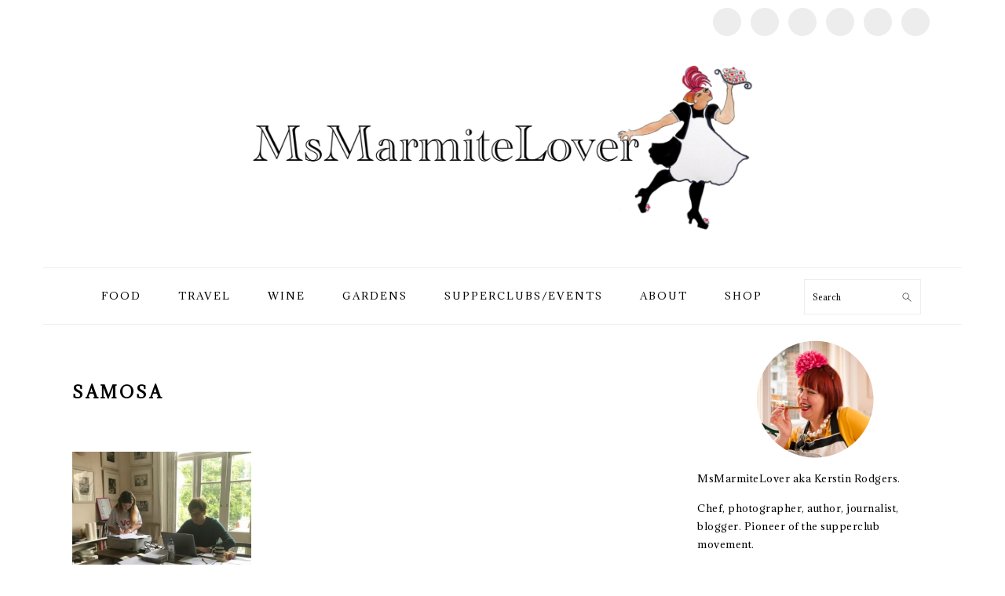

--- FILE ---
content_type: text/html; charset=UTF-8
request_url: https://msmarmitelover.com/tag/samosa
body_size: 27960
content:
<!DOCTYPE html>
<html lang="en-US">
<head >
<meta charset="UTF-8" />
<meta name="viewport" content="width=device-width, initial-scale=1" />
<meta name='robots' content='index, follow, max-image-preview:large, max-snippet:-1, max-video-preview:-1' />
	<style>img:is([sizes="auto" i], [sizes^="auto," i]) { contain-intrinsic-size: 3000px 1500px }</style>
	
	<!-- This site is optimized with the Yoast SEO plugin v26.6 - https://yoast.com/wordpress/plugins/seo/ -->
	<title>samosa Archives - MsMarmiteLover</title>
	<link rel="canonical" href="https://msmarmitelover.com/tag/samosa" />
	<meta property="og:locale" content="en_US" />
	<meta property="og:type" content="article" />
	<meta property="og:title" content="samosa Archives - MsMarmiteLover" />
	<meta property="og:url" content="https://msmarmitelover.com/tag/samosa" />
	<meta property="og:site_name" content="MsMarmiteLover" />
	<meta name="twitter:card" content="summary_large_image" />
	<meta name="twitter:site" content="@MsMarmitelover" />
	<script type="application/ld+json" class="yoast-schema-graph">{"@context":"https://schema.org","@graph":[{"@type":"CollectionPage","@id":"https://msmarmitelover.com/tag/samosa","url":"https://msmarmitelover.com/tag/samosa","name":"samosa Archives - MsMarmiteLover","isPartOf":{"@id":"https://msmarmitelover.com/#website"},"primaryImageOfPage":{"@id":"https://msmarmitelover.com/tag/samosa#primaryimage"},"image":{"@id":"https://msmarmitelover.com/tag/samosa#primaryimage"},"thumbnailUrl":"https://msmarmitelover.com/wp-content/uploads/2017/06/tulip-128229.jpg","breadcrumb":{"@id":"https://msmarmitelover.com/tag/samosa#breadcrumb"},"inLanguage":"en-US"},{"@type":"ImageObject","inLanguage":"en-US","@id":"https://msmarmitelover.com/tag/samosa#primaryimage","url":"https://msmarmitelover.com/wp-content/uploads/2017/06/tulip-128229.jpg","contentUrl":"https://msmarmitelover.com/wp-content/uploads/2017/06/tulip-128229.jpg","width":640,"height":480},{"@type":"BreadcrumbList","@id":"https://msmarmitelover.com/tag/samosa#breadcrumb","itemListElement":[{"@type":"ListItem","position":1,"name":"Home","item":"https://msmarmitelover.com/"},{"@type":"ListItem","position":2,"name":"samosa"}]},{"@type":"WebSite","@id":"https://msmarmitelover.com/#website","url":"https://msmarmitelover.com/","name":"MsMarmiteLover","description":"Food, travel, lifestyle","publisher":{"@id":"https://msmarmitelover.com/#organization"},"potentialAction":[{"@type":"SearchAction","target":{"@type":"EntryPoint","urlTemplate":"https://msmarmitelover.com/?s={search_term_string}"},"query-input":{"@type":"PropertyValueSpecification","valueRequired":true,"valueName":"search_term_string"}}],"inLanguage":"en-US"},{"@type":"Organization","@id":"https://msmarmitelover.com/#organization","name":"MsMarmiteLover","url":"https://msmarmitelover.com/","logo":{"@type":"ImageObject","inLanguage":"en-US","@id":"https://msmarmitelover.com/#/schema/logo/image/","url":"https://msmarmitelover.com/wp-content/uploads/2018/09/cropped-mum-drawing.jpg","contentUrl":"https://msmarmitelover.com/wp-content/uploads/2018/09/cropped-mum-drawing.jpg","width":512,"height":512,"caption":"MsMarmiteLover"},"image":{"@id":"https://msmarmitelover.com/#/schema/logo/image/"},"sameAs":["https://www.facebook.com/msmarmitelover","https://x.com/MsMarmitelover"]}]}</script>
	<!-- / Yoast SEO plugin. -->


<link rel='dns-prefetch' href='//static.addtoany.com' />
<link rel='dns-prefetch' href='//capi-automation.s3.us-east-2.amazonaws.com' />
<link rel='dns-prefetch' href='//fonts.googleapis.com' />
<link rel="alternate" type="application/rss+xml" title="MsMarmiteLover &raquo; Feed" href="https://msmarmitelover.com/feed" />
<link rel="alternate" type="application/rss+xml" title="MsMarmiteLover &raquo; Comments Feed" href="https://msmarmitelover.com/comments/feed" />
<link rel="alternate" type="application/rss+xml" title="MsMarmiteLover &raquo; samosa Tag Feed" href="https://msmarmitelover.com/tag/samosa/feed" />
<script>(()=>{"use strict";const e=[400,500,600,700,800,900],t=e=>`wprm-min-${e}`,n=e=>`wprm-max-${e}`,s=new Set,o="ResizeObserver"in window,r=o?new ResizeObserver((e=>{for(const t of e)c(t.target)})):null,i=.5/(window.devicePixelRatio||1);function c(s){const o=s.getBoundingClientRect().width||0;for(let r=0;r<e.length;r++){const c=e[r],a=o<=c+i;o>c+i?s.classList.add(t(c)):s.classList.remove(t(c)),a?s.classList.add(n(c)):s.classList.remove(n(c))}}function a(e){s.has(e)||(s.add(e),r&&r.observe(e),c(e))}!function(e=document){e.querySelectorAll(".wprm-recipe").forEach(a)}();if(new MutationObserver((e=>{for(const t of e)for(const e of t.addedNodes)e instanceof Element&&(e.matches?.(".wprm-recipe")&&a(e),e.querySelectorAll?.(".wprm-recipe").forEach(a))})).observe(document.documentElement,{childList:!0,subtree:!0}),!o){let e=0;addEventListener("resize",(()=>{e&&cancelAnimationFrame(e),e=requestAnimationFrame((()=>s.forEach(c)))}),{passive:!0})}})();</script><script type="text/javascript">
/* <![CDATA[ */
window._wpemojiSettings = {"baseUrl":"https:\/\/s.w.org\/images\/core\/emoji\/16.0.1\/72x72\/","ext":".png","svgUrl":"https:\/\/s.w.org\/images\/core\/emoji\/16.0.1\/svg\/","svgExt":".svg","source":{"concatemoji":"https:\/\/msmarmitelover.com\/wp-includes\/js\/wp-emoji-release.min.js?ver=6.8.3"}};
/*! This file is auto-generated */
!function(s,n){var o,i,e;function c(e){try{var t={supportTests:e,timestamp:(new Date).valueOf()};sessionStorage.setItem(o,JSON.stringify(t))}catch(e){}}function p(e,t,n){e.clearRect(0,0,e.canvas.width,e.canvas.height),e.fillText(t,0,0);var t=new Uint32Array(e.getImageData(0,0,e.canvas.width,e.canvas.height).data),a=(e.clearRect(0,0,e.canvas.width,e.canvas.height),e.fillText(n,0,0),new Uint32Array(e.getImageData(0,0,e.canvas.width,e.canvas.height).data));return t.every(function(e,t){return e===a[t]})}function u(e,t){e.clearRect(0,0,e.canvas.width,e.canvas.height),e.fillText(t,0,0);for(var n=e.getImageData(16,16,1,1),a=0;a<n.data.length;a++)if(0!==n.data[a])return!1;return!0}function f(e,t,n,a){switch(t){case"flag":return n(e,"\ud83c\udff3\ufe0f\u200d\u26a7\ufe0f","\ud83c\udff3\ufe0f\u200b\u26a7\ufe0f")?!1:!n(e,"\ud83c\udde8\ud83c\uddf6","\ud83c\udde8\u200b\ud83c\uddf6")&&!n(e,"\ud83c\udff4\udb40\udc67\udb40\udc62\udb40\udc65\udb40\udc6e\udb40\udc67\udb40\udc7f","\ud83c\udff4\u200b\udb40\udc67\u200b\udb40\udc62\u200b\udb40\udc65\u200b\udb40\udc6e\u200b\udb40\udc67\u200b\udb40\udc7f");case"emoji":return!a(e,"\ud83e\udedf")}return!1}function g(e,t,n,a){var r="undefined"!=typeof WorkerGlobalScope&&self instanceof WorkerGlobalScope?new OffscreenCanvas(300,150):s.createElement("canvas"),o=r.getContext("2d",{willReadFrequently:!0}),i=(o.textBaseline="top",o.font="600 32px Arial",{});return e.forEach(function(e){i[e]=t(o,e,n,a)}),i}function t(e){var t=s.createElement("script");t.src=e,t.defer=!0,s.head.appendChild(t)}"undefined"!=typeof Promise&&(o="wpEmojiSettingsSupports",i=["flag","emoji"],n.supports={everything:!0,everythingExceptFlag:!0},e=new Promise(function(e){s.addEventListener("DOMContentLoaded",e,{once:!0})}),new Promise(function(t){var n=function(){try{var e=JSON.parse(sessionStorage.getItem(o));if("object"==typeof e&&"number"==typeof e.timestamp&&(new Date).valueOf()<e.timestamp+604800&&"object"==typeof e.supportTests)return e.supportTests}catch(e){}return null}();if(!n){if("undefined"!=typeof Worker&&"undefined"!=typeof OffscreenCanvas&&"undefined"!=typeof URL&&URL.createObjectURL&&"undefined"!=typeof Blob)try{var e="postMessage("+g.toString()+"("+[JSON.stringify(i),f.toString(),p.toString(),u.toString()].join(",")+"));",a=new Blob([e],{type:"text/javascript"}),r=new Worker(URL.createObjectURL(a),{name:"wpTestEmojiSupports"});return void(r.onmessage=function(e){c(n=e.data),r.terminate(),t(n)})}catch(e){}c(n=g(i,f,p,u))}t(n)}).then(function(e){for(var t in e)n.supports[t]=e[t],n.supports.everything=n.supports.everything&&n.supports[t],"flag"!==t&&(n.supports.everythingExceptFlag=n.supports.everythingExceptFlag&&n.supports[t]);n.supports.everythingExceptFlag=n.supports.everythingExceptFlag&&!n.supports.flag,n.DOMReady=!1,n.readyCallback=function(){n.DOMReady=!0}}).then(function(){return e}).then(function(){var e;n.supports.everything||(n.readyCallback(),(e=n.source||{}).concatemoji?t(e.concatemoji):e.wpemoji&&e.twemoji&&(t(e.twemoji),t(e.wpemoji)))}))}((window,document),window._wpemojiSettings);
/* ]]> */
</script>
<link rel='stylesheet' id='sbi_styles-css' href='https://msmarmitelover.com/wp-content/plugins/instagram-feed/css/sbi-styles.min.css?ver=6.10.0' type='text/css' media='all' />
<link rel='stylesheet' id='foodie-pro-theme-css' href='https://msmarmitelover.com/wp-content/themes/foodiepro-v420/style.css?ver=4.2.0' type='text/css' media='all' />
<style id='foodie-pro-theme-inline-css' type='text/css'>
body, .site-description, .sidebar .featured-content .entry-title{font-family:"Adamina","Helvetica Neue",sans-serif;}.genesis-nav-menu{font-family:"Adamina","Helvetica Neue",sans-serif;}h1, h2, h3, h4, h5, h6, .site-title, .entry-title, .widgettitle{font-family:"Adamina","Helvetica Neue",sans-serif;}.entry-title{font-family:"Adamina","Helvetica Neue",sans-serif;}.button, .button-secondary, button, input[type="button"], input[type="reset"], input[type="submit"], a.more-link, .more-from-category a{font-family:"Adamina","Helvetica Neue",sans-serif;}
</style>
<style id='wp-emoji-styles-inline-css' type='text/css'>

	img.wp-smiley, img.emoji {
		display: inline !important;
		border: none !important;
		box-shadow: none !important;
		height: 1em !important;
		width: 1em !important;
		margin: 0 0.07em !important;
		vertical-align: -0.1em !important;
		background: none !important;
		padding: 0 !important;
	}
</style>
<link rel='stylesheet' id='wp-block-library-css' href='https://msmarmitelover.com/wp-includes/css/dist/block-library/style.min.css?ver=6.8.3' type='text/css' media='all' />
<style id='classic-theme-styles-inline-css' type='text/css'>
/*! This file is auto-generated */
.wp-block-button__link{color:#fff;background-color:#32373c;border-radius:9999px;box-shadow:none;text-decoration:none;padding:calc(.667em + 2px) calc(1.333em + 2px);font-size:1.125em}.wp-block-file__button{background:#32373c;color:#fff;text-decoration:none}
</style>
<link rel='stylesheet' id='wprm-public-css' href='https://msmarmitelover.com/wp-content/plugins/wp-recipe-maker/dist/public-modern.css?ver=10.2.4' type='text/css' media='all' />
<style id='global-styles-inline-css' type='text/css'>
:root{--wp--preset--aspect-ratio--square: 1;--wp--preset--aspect-ratio--4-3: 4/3;--wp--preset--aspect-ratio--3-4: 3/4;--wp--preset--aspect-ratio--3-2: 3/2;--wp--preset--aspect-ratio--2-3: 2/3;--wp--preset--aspect-ratio--16-9: 16/9;--wp--preset--aspect-ratio--9-16: 9/16;--wp--preset--color--black: #000000;--wp--preset--color--cyan-bluish-gray: #abb8c3;--wp--preset--color--white: #ffffff;--wp--preset--color--pale-pink: #f78da7;--wp--preset--color--vivid-red: #cf2e2e;--wp--preset--color--luminous-vivid-orange: #ff6900;--wp--preset--color--luminous-vivid-amber: #fcb900;--wp--preset--color--light-green-cyan: #7bdcb5;--wp--preset--color--vivid-green-cyan: #00d084;--wp--preset--color--pale-cyan-blue: #8ed1fc;--wp--preset--color--vivid-cyan-blue: #0693e3;--wp--preset--color--vivid-purple: #9b51e0;--wp--preset--gradient--vivid-cyan-blue-to-vivid-purple: linear-gradient(135deg,rgba(6,147,227,1) 0%,rgb(155,81,224) 100%);--wp--preset--gradient--light-green-cyan-to-vivid-green-cyan: linear-gradient(135deg,rgb(122,220,180) 0%,rgb(0,208,130) 100%);--wp--preset--gradient--luminous-vivid-amber-to-luminous-vivid-orange: linear-gradient(135deg,rgba(252,185,0,1) 0%,rgba(255,105,0,1) 100%);--wp--preset--gradient--luminous-vivid-orange-to-vivid-red: linear-gradient(135deg,rgba(255,105,0,1) 0%,rgb(207,46,46) 100%);--wp--preset--gradient--very-light-gray-to-cyan-bluish-gray: linear-gradient(135deg,rgb(238,238,238) 0%,rgb(169,184,195) 100%);--wp--preset--gradient--cool-to-warm-spectrum: linear-gradient(135deg,rgb(74,234,220) 0%,rgb(151,120,209) 20%,rgb(207,42,186) 40%,rgb(238,44,130) 60%,rgb(251,105,98) 80%,rgb(254,248,76) 100%);--wp--preset--gradient--blush-light-purple: linear-gradient(135deg,rgb(255,206,236) 0%,rgb(152,150,240) 100%);--wp--preset--gradient--blush-bordeaux: linear-gradient(135deg,rgb(254,205,165) 0%,rgb(254,45,45) 50%,rgb(107,0,62) 100%);--wp--preset--gradient--luminous-dusk: linear-gradient(135deg,rgb(255,203,112) 0%,rgb(199,81,192) 50%,rgb(65,88,208) 100%);--wp--preset--gradient--pale-ocean: linear-gradient(135deg,rgb(255,245,203) 0%,rgb(182,227,212) 50%,rgb(51,167,181) 100%);--wp--preset--gradient--electric-grass: linear-gradient(135deg,rgb(202,248,128) 0%,rgb(113,206,126) 100%);--wp--preset--gradient--midnight: linear-gradient(135deg,rgb(2,3,129) 0%,rgb(40,116,252) 100%);--wp--preset--font-size--small: 13px;--wp--preset--font-size--medium: 20px;--wp--preset--font-size--large: 36px;--wp--preset--font-size--x-large: 42px;--wp--preset--spacing--20: 0.44rem;--wp--preset--spacing--30: 0.67rem;--wp--preset--spacing--40: 1rem;--wp--preset--spacing--50: 1.5rem;--wp--preset--spacing--60: 2.25rem;--wp--preset--spacing--70: 3.38rem;--wp--preset--spacing--80: 5.06rem;--wp--preset--shadow--natural: 6px 6px 9px rgba(0, 0, 0, 0.2);--wp--preset--shadow--deep: 12px 12px 50px rgba(0, 0, 0, 0.4);--wp--preset--shadow--sharp: 6px 6px 0px rgba(0, 0, 0, 0.2);--wp--preset--shadow--outlined: 6px 6px 0px -3px rgba(255, 255, 255, 1), 6px 6px rgba(0, 0, 0, 1);--wp--preset--shadow--crisp: 6px 6px 0px rgba(0, 0, 0, 1);}:where(.is-layout-flex){gap: 0.5em;}:where(.is-layout-grid){gap: 0.5em;}body .is-layout-flex{display: flex;}.is-layout-flex{flex-wrap: wrap;align-items: center;}.is-layout-flex > :is(*, div){margin: 0;}body .is-layout-grid{display: grid;}.is-layout-grid > :is(*, div){margin: 0;}:where(.wp-block-columns.is-layout-flex){gap: 2em;}:where(.wp-block-columns.is-layout-grid){gap: 2em;}:where(.wp-block-post-template.is-layout-flex){gap: 1.25em;}:where(.wp-block-post-template.is-layout-grid){gap: 1.25em;}.has-black-color{color: var(--wp--preset--color--black) !important;}.has-cyan-bluish-gray-color{color: var(--wp--preset--color--cyan-bluish-gray) !important;}.has-white-color{color: var(--wp--preset--color--white) !important;}.has-pale-pink-color{color: var(--wp--preset--color--pale-pink) !important;}.has-vivid-red-color{color: var(--wp--preset--color--vivid-red) !important;}.has-luminous-vivid-orange-color{color: var(--wp--preset--color--luminous-vivid-orange) !important;}.has-luminous-vivid-amber-color{color: var(--wp--preset--color--luminous-vivid-amber) !important;}.has-light-green-cyan-color{color: var(--wp--preset--color--light-green-cyan) !important;}.has-vivid-green-cyan-color{color: var(--wp--preset--color--vivid-green-cyan) !important;}.has-pale-cyan-blue-color{color: var(--wp--preset--color--pale-cyan-blue) !important;}.has-vivid-cyan-blue-color{color: var(--wp--preset--color--vivid-cyan-blue) !important;}.has-vivid-purple-color{color: var(--wp--preset--color--vivid-purple) !important;}.has-black-background-color{background-color: var(--wp--preset--color--black) !important;}.has-cyan-bluish-gray-background-color{background-color: var(--wp--preset--color--cyan-bluish-gray) !important;}.has-white-background-color{background-color: var(--wp--preset--color--white) !important;}.has-pale-pink-background-color{background-color: var(--wp--preset--color--pale-pink) !important;}.has-vivid-red-background-color{background-color: var(--wp--preset--color--vivid-red) !important;}.has-luminous-vivid-orange-background-color{background-color: var(--wp--preset--color--luminous-vivid-orange) !important;}.has-luminous-vivid-amber-background-color{background-color: var(--wp--preset--color--luminous-vivid-amber) !important;}.has-light-green-cyan-background-color{background-color: var(--wp--preset--color--light-green-cyan) !important;}.has-vivid-green-cyan-background-color{background-color: var(--wp--preset--color--vivid-green-cyan) !important;}.has-pale-cyan-blue-background-color{background-color: var(--wp--preset--color--pale-cyan-blue) !important;}.has-vivid-cyan-blue-background-color{background-color: var(--wp--preset--color--vivid-cyan-blue) !important;}.has-vivid-purple-background-color{background-color: var(--wp--preset--color--vivid-purple) !important;}.has-black-border-color{border-color: var(--wp--preset--color--black) !important;}.has-cyan-bluish-gray-border-color{border-color: var(--wp--preset--color--cyan-bluish-gray) !important;}.has-white-border-color{border-color: var(--wp--preset--color--white) !important;}.has-pale-pink-border-color{border-color: var(--wp--preset--color--pale-pink) !important;}.has-vivid-red-border-color{border-color: var(--wp--preset--color--vivid-red) !important;}.has-luminous-vivid-orange-border-color{border-color: var(--wp--preset--color--luminous-vivid-orange) !important;}.has-luminous-vivid-amber-border-color{border-color: var(--wp--preset--color--luminous-vivid-amber) !important;}.has-light-green-cyan-border-color{border-color: var(--wp--preset--color--light-green-cyan) !important;}.has-vivid-green-cyan-border-color{border-color: var(--wp--preset--color--vivid-green-cyan) !important;}.has-pale-cyan-blue-border-color{border-color: var(--wp--preset--color--pale-cyan-blue) !important;}.has-vivid-cyan-blue-border-color{border-color: var(--wp--preset--color--vivid-cyan-blue) !important;}.has-vivid-purple-border-color{border-color: var(--wp--preset--color--vivid-purple) !important;}.has-vivid-cyan-blue-to-vivid-purple-gradient-background{background: var(--wp--preset--gradient--vivid-cyan-blue-to-vivid-purple) !important;}.has-light-green-cyan-to-vivid-green-cyan-gradient-background{background: var(--wp--preset--gradient--light-green-cyan-to-vivid-green-cyan) !important;}.has-luminous-vivid-amber-to-luminous-vivid-orange-gradient-background{background: var(--wp--preset--gradient--luminous-vivid-amber-to-luminous-vivid-orange) !important;}.has-luminous-vivid-orange-to-vivid-red-gradient-background{background: var(--wp--preset--gradient--luminous-vivid-orange-to-vivid-red) !important;}.has-very-light-gray-to-cyan-bluish-gray-gradient-background{background: var(--wp--preset--gradient--very-light-gray-to-cyan-bluish-gray) !important;}.has-cool-to-warm-spectrum-gradient-background{background: var(--wp--preset--gradient--cool-to-warm-spectrum) !important;}.has-blush-light-purple-gradient-background{background: var(--wp--preset--gradient--blush-light-purple) !important;}.has-blush-bordeaux-gradient-background{background: var(--wp--preset--gradient--blush-bordeaux) !important;}.has-luminous-dusk-gradient-background{background: var(--wp--preset--gradient--luminous-dusk) !important;}.has-pale-ocean-gradient-background{background: var(--wp--preset--gradient--pale-ocean) !important;}.has-electric-grass-gradient-background{background: var(--wp--preset--gradient--electric-grass) !important;}.has-midnight-gradient-background{background: var(--wp--preset--gradient--midnight) !important;}.has-small-font-size{font-size: var(--wp--preset--font-size--small) !important;}.has-medium-font-size{font-size: var(--wp--preset--font-size--medium) !important;}.has-large-font-size{font-size: var(--wp--preset--font-size--large) !important;}.has-x-large-font-size{font-size: var(--wp--preset--font-size--x-large) !important;}
:where(.wp-block-post-template.is-layout-flex){gap: 1.25em;}:where(.wp-block-post-template.is-layout-grid){gap: 1.25em;}
:where(.wp-block-columns.is-layout-flex){gap: 2em;}:where(.wp-block-columns.is-layout-grid){gap: 2em;}
:root :where(.wp-block-pullquote){font-size: 1.5em;line-height: 1.6;}
</style>
<link rel='stylesheet' id='woocommerce-layout-css' href='https://msmarmitelover.com/wp-content/plugins/woocommerce/assets/css/woocommerce-layout.css?ver=10.4.3' type='text/css' media='all' />
<link rel='stylesheet' id='woocommerce-smallscreen-css' href='https://msmarmitelover.com/wp-content/plugins/woocommerce/assets/css/woocommerce-smallscreen.css?ver=10.4.3' type='text/css' media='only screen and (max-width: 768px)' />
<link rel='stylesheet' id='woocommerce-general-css' href='https://msmarmitelover.com/wp-content/plugins/woocommerce/assets/css/woocommerce.css?ver=10.4.3' type='text/css' media='all' />
<style id='woocommerce-inline-inline-css' type='text/css'>
.woocommerce form .form-row .required { visibility: visible; }
</style>
<link rel='stylesheet' id='google-fonts-css' href='//fonts.googleapis.com/css?family=Adamina%3Aregular%26subset%3Dlatin%2C&#038;ver=4.2.0' type='text/css' media='all' />
<link rel='stylesheet' id='simple-social-icons-font-css' href='https://msmarmitelover.com/wp-content/plugins/simple-social-icons/css/style.css?ver=4.0.0' type='text/css' media='all' />
<link rel='stylesheet' id='addtoany-css' href='https://msmarmitelover.com/wp-content/plugins/add-to-any/addtoany.min.css?ver=1.16' type='text/css' media='all' />
<style id='addtoany-inline-css' type='text/css'>
.a2a_svg { border-radius: 20px !important; }
</style>
<link rel='stylesheet' id='ecae-frontend-css' href='https://msmarmitelover.com/wp-content/plugins/easy-custom-auto-excerpt/assets/style-frontend.css?ver=2.5.0' type='text/css' media='all' />
<link rel='stylesheet' id='ecae-buttonskin-none-css' href='https://msmarmitelover.com/wp-content/plugins/easy-custom-auto-excerpt/buttons/ecae-buttonskin-none.css?ver=2.5.0' type='text/css' media='all' />
<script type="text/javascript" id="addtoany-core-js-before">
/* <![CDATA[ */
window.a2a_config=window.a2a_config||{};a2a_config.callbacks=[];a2a_config.overlays=[];a2a_config.templates={};
a2a_config.icon_color="#ededed,#0c0c0c";
a2a_config.color_link_text = "333333";
a2a_config.color_link_text_hover = "333333";

a2a_config.templates.twitter = {
    text: "Reading: ${title} by @msmarmitelover – ${link} "
};

a2a_config.prioritize = ["facebook", "twitter", "pinterest", "facebook_messenger", "whatsapp", "wechat", "sina_weibo", "email"];
/* ]]> */
</script>
<script type="text/javascript" defer src="https://static.addtoany.com/menu/page.js" id="addtoany-core-js"></script>
<script type="text/javascript" src="https://msmarmitelover.com/wp-includes/js/jquery/jquery.min.js?ver=3.7.1" id="jquery-core-js"></script>
<script type="text/javascript" src="https://msmarmitelover.com/wp-includes/js/jquery/jquery-migrate.min.js?ver=3.4.1" id="jquery-migrate-js"></script>
<script type="text/javascript" defer src="https://msmarmitelover.com/wp-content/plugins/add-to-any/addtoany.min.js?ver=1.1" id="addtoany-jquery-js"></script>
<script type="text/javascript" src="https://msmarmitelover.com/wp-content/plugins/woocommerce/assets/js/jquery-blockui/jquery.blockUI.min.js?ver=2.7.0-wc.10.4.3" id="wc-jquery-blockui-js" defer="defer" data-wp-strategy="defer"></script>
<script type="text/javascript" id="wc-add-to-cart-js-extra">
/* <![CDATA[ */
var wc_add_to_cart_params = {"ajax_url":"\/wp-admin\/admin-ajax.php","wc_ajax_url":"\/?wc-ajax=%%endpoint%%","i18n_view_cart":"View cart","cart_url":"https:\/\/msmarmitelover.com\/cart","is_cart":"","cart_redirect_after_add":"no"};
/* ]]> */
</script>
<script type="text/javascript" src="https://msmarmitelover.com/wp-content/plugins/woocommerce/assets/js/frontend/add-to-cart.min.js?ver=10.4.3" id="wc-add-to-cart-js" defer="defer" data-wp-strategy="defer"></script>
<script type="text/javascript" src="https://msmarmitelover.com/wp-content/plugins/woocommerce/assets/js/js-cookie/js.cookie.min.js?ver=2.1.4-wc.10.4.3" id="wc-js-cookie-js" defer="defer" data-wp-strategy="defer"></script>
<script type="text/javascript" id="woocommerce-js-extra">
/* <![CDATA[ */
var woocommerce_params = {"ajax_url":"\/wp-admin\/admin-ajax.php","wc_ajax_url":"\/?wc-ajax=%%endpoint%%","i18n_password_show":"Show password","i18n_password_hide":"Hide password"};
/* ]]> */
</script>
<script type="text/javascript" src="https://msmarmitelover.com/wp-content/plugins/woocommerce/assets/js/frontend/woocommerce.min.js?ver=10.4.3" id="woocommerce-js" defer="defer" data-wp-strategy="defer"></script>
<link rel="https://api.w.org/" href="https://msmarmitelover.com/wp-json/" /><link rel="alternate" title="JSON" type="application/json" href="https://msmarmitelover.com/wp-json/wp/v2/tags/261" /><link rel="EditURI" type="application/rsd+xml" title="RSD" href="https://msmarmitelover.com/xmlrpc.php?rsd" />
<meta name="generator" content="WordPress 6.8.3" />
<meta name="generator" content="WooCommerce 10.4.3" />
<style type="text/css"> .tippy-box[data-theme~="wprm"] { background-color: #333333; color: #FFFFFF; } .tippy-box[data-theme~="wprm"][data-placement^="top"] > .tippy-arrow::before { border-top-color: #333333; } .tippy-box[data-theme~="wprm"][data-placement^="bottom"] > .tippy-arrow::before { border-bottom-color: #333333; } .tippy-box[data-theme~="wprm"][data-placement^="left"] > .tippy-arrow::before { border-left-color: #333333; } .tippy-box[data-theme~="wprm"][data-placement^="right"] > .tippy-arrow::before { border-right-color: #333333; } .tippy-box[data-theme~="wprm"] a { color: #FFFFFF; } .wprm-comment-rating svg { width: 18px !important; height: 18px !important; } img.wprm-comment-rating { width: 90px !important; height: 18px !important; } body { --comment-rating-star-color: #343434; } body { --wprm-popup-font-size: 16px; } body { --wprm-popup-background: #ffffff; } body { --wprm-popup-title: #000000; } body { --wprm-popup-content: #444444; } body { --wprm-popup-button-background: #444444; } body { --wprm-popup-button-text: #ffffff; } body { --wprm-popup-accent: #747B2D; }</style><style type="text/css">.wprm-glossary-term {color: #5A822B;text-decoration: underline;cursor: help;}</style>	<noscript><style>.woocommerce-product-gallery{ opacity: 1 !important; }</style></noscript>
				<script  type="text/javascript">
				!function(f,b,e,v,n,t,s){if(f.fbq)return;n=f.fbq=function(){n.callMethod?
					n.callMethod.apply(n,arguments):n.queue.push(arguments)};if(!f._fbq)f._fbq=n;
					n.push=n;n.loaded=!0;n.version='2.0';n.queue=[];t=b.createElement(e);t.async=!0;
					t.src=v;s=b.getElementsByTagName(e)[0];s.parentNode.insertBefore(t,s)}(window,
					document,'script','https://connect.facebook.net/en_US/fbevents.js');
			</script>
			<!-- WooCommerce Facebook Integration Begin -->
			<script  type="text/javascript">

				fbq('init', '723392015255303', {}, {
    "agent": "woocommerce_2-10.4.3-3.5.15"
});

				document.addEventListener( 'DOMContentLoaded', function() {
					// Insert placeholder for events injected when a product is added to the cart through AJAX.
					document.body.insertAdjacentHTML( 'beforeend', '<div class=\"wc-facebook-pixel-event-placeholder\"></div>' );
				}, false );

			</script>
			<!-- WooCommerce Facebook Integration End -->
			<link rel="icon" href="https://msmarmitelover.com/wp-content/uploads/2018/09/cropped-mum-drawing-32x32.jpg" sizes="32x32" />
<link rel="icon" href="https://msmarmitelover.com/wp-content/uploads/2018/09/cropped-mum-drawing-192x192.jpg" sizes="192x192" />
<link rel="apple-touch-icon" href="https://msmarmitelover.com/wp-content/uploads/2018/09/cropped-mum-drawing-180x180.jpg" />
<meta name="msapplication-TileImage" content="https://msmarmitelover.com/wp-content/uploads/2018/09/cropped-mum-drawing-270x270.jpg" />
		<style type="text/css" id="wp-custom-css">
			 .site-title{
	margin: 0px !important;
}

.site-title > a > img{
	max-height:250px !important;
}

.before-header{
	background-color: #fff !important;
	padding-bottom:0px !important;
}

.alignright {
float:right !important;
}

/*.entry-meta{
	display:none;
}*/

.gallery img {
	padding: 0px;
	border: 0 !important;
}

.wp-block-gallery .blocks-gallery-image, .wp-block-gallery .blocks-gallery-item{
	margin-right:0px !important;
}

.more-from-category{
text-align: center;
}

#featured-post-9, #featured-post-11{
	padding-bottom:10px;
border-top:1px solid #a7a7a7;
}

.bwg_slideshow_dots_0{
	background: #fff !important;
}

div.product, article.product {
	width:100% !important;
	margin: 0px !important;
}

@media only screen and (max-width: 768px) {
	.woocommerce div.product div.images img{
		height:300px !important;
		object-fit:cover;
	}
}		</style>
		</head>
<body class="archive tag tag-samosa tag-261 wp-theme-genesis wp-child-theme-foodiepro-v420 theme-genesis woocommerce-no-js custom-header header-image header-full-width content-sidebar genesis-breadcrumbs-hidden genesis-footer-widgets-hidden foodie-pro"><div id="before-header" class="before-header"><section id="simple-social-icons-5" class="widget simple-social-icons"><div class="widget-wrap"><ul class="alignright"><li class="ssi-facebook"><a href="https://www.facebook.com/msmarmitelover/" target="_blank" data-wpel-link="external"><title id="social-facebook-5">Facebook</title></a></li><li class="ssi-instagram"><a href="https://www.instagram.com/msmarmitelover/" target="_blank" data-wpel-link="external"><title id="social-instagram-5">Instagram</title></a></li><li class="ssi-pinterest"><a href="https://www.pinterest.co.uk/msmarmitelover/" target="_blank" data-wpel-link="external"><title id="social-pinterest-5">Pinterest</title></a></li><li class="ssi-snapchat"><a href="https://www.snapchat.com/add/msmarmite" target="_blank" data-wpel-link="external"><title id="social-snapchat-5">Snapchat</title></a></li><li class="ssi-twitter"><a href="https://twitter.com/msmarmitelover" target="_blank" data-wpel-link="external"><title id="social-twitter-5">Twitter</title></a></li><li class="ssi-youtube"><a href="https://www.youtube.com/user/TheUndergroundResto/" target="_blank" data-wpel-link="external"><title id="social-youtube-5">YouTube</title></a></li></ul></div></section>
</div> <!-- end .before-header --><div class="site-container"><ul class="genesis-skip-link"><li><a href="#genesis-nav-primary" class="screen-reader-shortcut"> Skip to primary navigation</a></li><li><a href="#genesis-content" class="screen-reader-shortcut"> Skip to main content</a></li><li><a href="#genesis-sidebar-primary" class="screen-reader-shortcut"> Skip to primary sidebar</a></li></ul><header class="site-header"><div class="wrap"><div class="title-area"><p class="site-title"><a href="https://msmarmitelover.com/" title="MsMarmiteLover" ><img src="https://msmarmitelover.com/wp-content/uploads/2018/11/cropped-Artboard-Copy-4-1.png" title="MsMarmiteLover" alt="MsMarmiteLover"  data-pin-nopin="true" /></a></p></div></div></header><nav class="nav-primary" aria-label="Main" id="genesis-nav-primary"><div class="wrap"><ul id="menu-mainmenu" class="menu genesis-nav-menu menu-primary"><li id="menu-item-5779" class="menu-item menu-item-type-taxonomy menu-item-object-category menu-item-has-children menu-item-5779"><a href="https://msmarmitelover.com/category/food"><span >Food</span></a>
<ul class="sub-menu">
	<li id="menu-item-5780" class="menu-item menu-item-type-taxonomy menu-item-object-category menu-item-5780"><a href="https://msmarmitelover.com/category/food/recipes"><span >Recipes</span></a></li>
	<li id="menu-item-5842" class="menu-item menu-item-type-taxonomy menu-item-object-category menu-item-5842"><a href="https://msmarmitelover.com/category/food/vegetarian"><span >Vegetarian</span></a></li>
	<li id="menu-item-5841" class="menu-item menu-item-type-taxonomy menu-item-object-category menu-item-5841"><a href="https://msmarmitelover.com/category/food/vegan"><span >Vegan</span></a></li>
</ul>
</li>
<li id="menu-item-5778" class="menu-item menu-item-type-taxonomy menu-item-object-category menu-item-has-children menu-item-5778"><a href="https://msmarmitelover.com/category/travel"><span >Travel</span></a>
<ul class="sub-menu">
	<li id="menu-item-8916" class="menu-item menu-item-type-taxonomy menu-item-object-category menu-item-8916"><a href="https://msmarmitelover.com/category/travel/france"><span >France</span></a></li>
	<li id="menu-item-8917" class="menu-item menu-item-type-taxonomy menu-item-object-category menu-item-8917"><a href="https://msmarmitelover.com/category/travel/italy"><span >Italy</span></a></li>
	<li id="menu-item-8918" class="menu-item menu-item-type-taxonomy menu-item-object-category menu-item-8918"><a href="https://msmarmitelover.com/category/travel/spain"><span >Spain</span></a></li>
	<li id="menu-item-8919" class="menu-item menu-item-type-taxonomy menu-item-object-category menu-item-8919"><a href="https://msmarmitelover.com/category/travel/uk"><span >UK</span></a></li>
</ul>
</li>
<li id="menu-item-8920" class="menu-item menu-item-type-taxonomy menu-item-object-category menu-item-8920"><a href="https://msmarmitelover.com/category/wine"><span >Wine</span></a></li>
<li id="menu-item-5776" class="menu-item menu-item-type-taxonomy menu-item-object-category menu-item-5776"><a href="https://msmarmitelover.com/category/gardens"><span >Gardens</span></a></li>
<li id="menu-item-6337" class="menu-item menu-item-type-post_type menu-item-object-page menu-item-6337"><a href="https://msmarmitelover.com/supperclubs"><span >Supperclubs/Events</span></a></li>
<li id="menu-item-26" class="menu-item menu-item-type-post_type menu-item-object-page menu-item-has-children menu-item-26"><a href="https://msmarmitelover.com/about"><span >About</span></a>
<ul class="sub-menu">
	<li id="menu-item-5821" class="menu-item menu-item-type-post_type menu-item-object-page menu-item-5821"><a href="https://msmarmitelover.com/press-2"><span >Published Articles</span></a></li>
	<li id="menu-item-6392" class="menu-item menu-item-type-post_type menu-item-object-page menu-item-6392"><a href="https://msmarmitelover.com/books"><span >Books</span></a></li>
</ul>
</li>
<li id="menu-item-8971" class="menu-item menu-item-type-post_type menu-item-object-page menu-item-has-children menu-item-8971"><a href="https://msmarmitelover.com/shop"><span >Shop</span></a>
<ul class="sub-menu">
	<li id="menu-item-8970" class="menu-item menu-item-type-post_type menu-item-object-page menu-item-8970"><a href="https://msmarmitelover.com/cart"><span >Cart</span></a></li>
</ul>
</li>
<li id="foodie-search" class="foodie-search menu-item"><form class="search-form" method="get" action="https://msmarmitelover.com/" role="search"><label class="search-form-label screen-reader-text" for="searchform-1">Search</label><input class="search-form-input" type="search" name="s" id="searchform-1" placeholder="Search"><input class="search-form-submit" type="submit" value="Search"><meta content="https://msmarmitelover.com/?s={s}"></form></li></ul></div></nav><div class="site-inner"><div class="content-sidebar-wrap"><main class="content" id="genesis-content"><div class="archive-description taxonomy-archive-description taxonomy-description"><h1 class="archive-title">samosa</h1></div><article class="simple-grid one-third odd first post-126 post type-post status-publish format-standard has-post-thumbnail category-food category-recipes category-uncategorized tag-cardamom-leaves tag-election-day tag-kilburn tag-recipes tag-samosa tag-tulip-siddiq entry" aria-label="Election Day at The Underground Restaurant plus recipe for election day samosas"><header class="entry-header"><a class="entry-image-link" href="https://msmarmitelover.com/2017/06/election-day-at-underground-restauran.html" aria-hidden="true" tabindex="-1"><img width="320" height="321" src="https://msmarmitelover.com/wp-content/uploads/2017/06/tulip-128229-320x321.jpg" class="alignleft post-image entry-image" alt="" decoding="async" srcset="https://msmarmitelover.com/wp-content/uploads/2017/06/tulip-128229-320x321.jpg 320w, https://msmarmitelover.com/wp-content/uploads/2017/06/tulip-128229-300x300.jpg 300w, https://msmarmitelover.com/wp-content/uploads/2017/06/tulip-128229-100x100.jpg 100w, https://msmarmitelover.com/wp-content/uploads/2017/06/tulip-128229-150x150.jpg 150w" sizes="(max-width: 320px) 100vw, 320px" /></a><h2 class="entry-title"><a class="entry-title-link" rel="bookmark" href="https://msmarmitelover.com/2017/06/election-day-at-underground-restauran.html">Election Day at The Underground Restaurant plus recipe for election day samosas</a></h2>
</header><div class="entry-content"></div><footer class="entry-footer"></footer></article></main><aside class="sidebar sidebar-primary widget-area" role="complementary" aria-label="Primary Sidebar" id="genesis-sidebar-primary"><h2 class="genesis-sidebar-title screen-reader-text">Primary Sidebar</h2><section id="text-3" class="widget widget_text"><div class="widget-wrap">			<div class="textwidget"><p><a href="http://msmarmitelover.com/about" data-wpel-link="internal" target="_blank"><img loading="lazy" class="aligncenter wp-image-6278 size-thumbnail" src="http://msmarmitelover.com/wp-content/uploads/2018/11/kerstin-150x150.png" alt="" width="150" height="150" /></a></p>
<p>MsMarmiteLover aka Kerstin Rodgers.</p>
<p>Chef, photographer, author, journalist, blogger. Pioneer of the supperclub movement.</p>
<p>This is my food and travel blog, with recipes, reviews and travel stories. I also stray into politics, feminism, gardening.</p>
</div>
		</div></section>
<section id="custom_html-2" class="widget_text widget widget_custom_html"><div class="widget_text widget-wrap"><div class="textwidget custom-html-widget"><div id="custom-substack-embed"></div>

<script>
window.CustomSubstackWidget = {
	substackUrl: "kerstinrodgers.substack.com",
	placeholder: "example@email.com",
	buttonText: "Subscribe",
    theme: "custom",
    colors: {
      primary: "#FB6A4A",
      input: "#FFFFFF",
      email: "#000000",
      text: "#000000",
    },
};</script>
<script src="https://substackapi.com/widget.js"></script></div></div></section>
<section id="text-2" class="widget widget_text"><div class="widget-wrap">			<div class="textwidget">
<div id="sb_instagram" class="sbi sbi_mob_col_1 sbi_tab_col_2 sbi_col_4" style="padding-bottom: 10px;width: 100%" data-feedid="sbi_msmarmitelover#20" data-res="auto" data-cols="4" data-colsmobile="1" data-colstablet="2" data-num="20" data-nummobile="" data-item-padding="5" data-shortcode-atts="{}" data-postid="" data-locatornonce="bec41167c3" data-imageaspectratio="1:1" data-sbi-flags="favorLocal">
	<div class="sb_instagram_header ">
	<a class="sbi_header_link" target="_blank" href="https://www.instagram.com/msmarmitelover/" data-wpel-link="external">
		<div class="sbi_header_text sbi_no_bio">
			<div class="sbi_header_img" data-avatar-url="https://scontent-fra5-1.xx.fbcdn.net/v/t51.2885-15/280307577_3251069278445649_7802288693887815586_n.jpg?_nc_cat=110&amp;ccb=1-7&amp;_nc_sid=7d201b&amp;_nc_ohc=sjrL7zJKM-MQ7kNvwE8NkFO&amp;_nc_oc=AdlBnfpI4U2VlHgU54Nzk95vOhluBO8ebRcdoSD46QX8hOyQTnpktbW7p7MVKia2Fw8&amp;_nc_zt=23&amp;_nc_ht=scontent-fra5-1.xx&amp;edm=AL-3X8kEAAAA&amp;oh=00_AfoHPKo4MVy1upOVREwhUtB6XpmwXcuilPc87NbB3qBSVA&amp;oe=69603096">
									<div class="sbi_header_img_hover">
                    
                </div>
					<img loading="lazy" src="https://msmarmitelover.com/wp-content/uploads/sb-instagram-feed-images/msmarmitelover.webp" alt="" width="50" height="50">
				
							</div>

			<div class="sbi_feedtheme_header_text">
				<h3>msmarmitelover</h3>
							</div>
		</div>
	</a>
</div>

	<div id="sbi_images" style="gap: 10px">
		<div class="sbi_item sbi_type_video sbi_new sbi_transition" id="sbi_18101504884694813" data-date="1766536045">
	<div class="sbi_photo_wrap">
		<a class="sbi_photo" href="https://www.instagram.com/reel/DSoEGOKiEqm/" target="_blank" data-full-res="https://scontent-fra3-1.cdninstagram.com/v/t51.71878-15/605823582_853668980624791_4590167597541483130_n.jpg?stp=dst-jpg_e35_tt6&#038;_nc_cat=105&#038;ccb=7-5&#038;_nc_sid=18de74&#038;efg=eyJlZmdfdGFnIjoiQ0xJUFMuYmVzdF9pbWFnZV91cmxnZW4uQzMifQ%3D%3D&#038;_nc_ohc=Xbnb6UpUHTsQ7kNvwFqXtIp&#038;_nc_oc=Adn2e87PRUqRoe1orypHI9hw8TLMv0ocY05gsbH4BblhGKYiE7ROFF4DCyWrvbk9HMU&#038;_nc_zt=23&#038;_nc_ht=scontent-fra3-1.cdninstagram.com&#038;edm=AM6HXa8EAAAA&#038;_nc_gid=KHzQ5u8jT4xNW7Kf2QX1MQ&#038;oh=00_AfqAl52pbM9advzx-CKXtIavMyNlFGtso_HzUq7RL84ddA&#038;oe=6960218D" data-img-src-set="{&quot;d&quot;:&quot;https:\/\/scontent-fra3-1.cdninstagram.com\/v\/t51.71878-15\/605823582_853668980624791_4590167597541483130_n.jpg?stp=dst-jpg_e35_tt6&amp;_nc_cat=105&amp;ccb=7-5&amp;_nc_sid=18de74&amp;efg=eyJlZmdfdGFnIjoiQ0xJUFMuYmVzdF9pbWFnZV91cmxnZW4uQzMifQ%3D%3D&amp;_nc_ohc=Xbnb6UpUHTsQ7kNvwFqXtIp&amp;_nc_oc=Adn2e87PRUqRoe1orypHI9hw8TLMv0ocY05gsbH4BblhGKYiE7ROFF4DCyWrvbk9HMU&amp;_nc_zt=23&amp;_nc_ht=scontent-fra3-1.cdninstagram.com&amp;edm=AM6HXa8EAAAA&amp;_nc_gid=KHzQ5u8jT4xNW7Kf2QX1MQ&amp;oh=00_AfqAl52pbM9advzx-CKXtIavMyNlFGtso_HzUq7RL84ddA&amp;oe=6960218D&quot;,&quot;150&quot;:&quot;https:\/\/scontent-fra3-1.cdninstagram.com\/v\/t51.71878-15\/605823582_853668980624791_4590167597541483130_n.jpg?stp=dst-jpg_e35_tt6&amp;_nc_cat=105&amp;ccb=7-5&amp;_nc_sid=18de74&amp;efg=eyJlZmdfdGFnIjoiQ0xJUFMuYmVzdF9pbWFnZV91cmxnZW4uQzMifQ%3D%3D&amp;_nc_ohc=Xbnb6UpUHTsQ7kNvwFqXtIp&amp;_nc_oc=Adn2e87PRUqRoe1orypHI9hw8TLMv0ocY05gsbH4BblhGKYiE7ROFF4DCyWrvbk9HMU&amp;_nc_zt=23&amp;_nc_ht=scontent-fra3-1.cdninstagram.com&amp;edm=AM6HXa8EAAAA&amp;_nc_gid=KHzQ5u8jT4xNW7Kf2QX1MQ&amp;oh=00_AfqAl52pbM9advzx-CKXtIavMyNlFGtso_HzUq7RL84ddA&amp;oe=6960218D&quot;,&quot;320&quot;:&quot;https:\/\/scontent-fra3-1.cdninstagram.com\/v\/t51.71878-15\/605823582_853668980624791_4590167597541483130_n.jpg?stp=dst-jpg_e35_tt6&amp;_nc_cat=105&amp;ccb=7-5&amp;_nc_sid=18de74&amp;efg=eyJlZmdfdGFnIjoiQ0xJUFMuYmVzdF9pbWFnZV91cmxnZW4uQzMifQ%3D%3D&amp;_nc_ohc=Xbnb6UpUHTsQ7kNvwFqXtIp&amp;_nc_oc=Adn2e87PRUqRoe1orypHI9hw8TLMv0ocY05gsbH4BblhGKYiE7ROFF4DCyWrvbk9HMU&amp;_nc_zt=23&amp;_nc_ht=scontent-fra3-1.cdninstagram.com&amp;edm=AM6HXa8EAAAA&amp;_nc_gid=KHzQ5u8jT4xNW7Kf2QX1MQ&amp;oh=00_AfqAl52pbM9advzx-CKXtIavMyNlFGtso_HzUq7RL84ddA&amp;oe=6960218D&quot;,&quot;640&quot;:&quot;https:\/\/scontent-fra3-1.cdninstagram.com\/v\/t51.71878-15\/605823582_853668980624791_4590167597541483130_n.jpg?stp=dst-jpg_e35_tt6&amp;_nc_cat=105&amp;ccb=7-5&amp;_nc_sid=18de74&amp;efg=eyJlZmdfdGFnIjoiQ0xJUFMuYmVzdF9pbWFnZV91cmxnZW4uQzMifQ%3D%3D&amp;_nc_ohc=Xbnb6UpUHTsQ7kNvwFqXtIp&amp;_nc_oc=Adn2e87PRUqRoe1orypHI9hw8TLMv0ocY05gsbH4BblhGKYiE7ROFF4DCyWrvbk9HMU&amp;_nc_zt=23&amp;_nc_ht=scontent-fra3-1.cdninstagram.com&amp;edm=AM6HXa8EAAAA&amp;_nc_gid=KHzQ5u8jT4xNW7Kf2QX1MQ&amp;oh=00_AfqAl52pbM9advzx-CKXtIavMyNlFGtso_HzUq7RL84ddA&amp;oe=6960218D&quot;}" data-wpel-link="external">
			<span class="sbi-screenreader">I made that cheffy viral thing where you set light</span>
									<img src="https://msmarmitelover.com/wp-content/plugins/instagram-feed/img/placeholder.png" alt="I made that cheffy viral thing where you set light to a tin of oily fish - in this case Waitrose sweet cure mackerel- and put it on toasts either herbs and lemon. It was a big success, really delicious. The setting light gives the fish a smoky bbq flavour. Great camping trick! My mum liked it!" aria-hidden="true">
		</a>
	</div>
</div><div class="sbi_item sbi_type_video sbi_new sbi_transition" id="sbi_18031709612554695" data-date="1765902098">
	<div class="sbi_photo_wrap">
		<a class="sbi_photo" href="https://www.instagram.com/reel/DSVK93yCOBb/" target="_blank" data-full-res="https://scontent-fra3-1.cdninstagram.com/v/t51.71878-15/601391983_1016249714038018_8866414545502661743_n.jpg?stp=dst-jpg_e35_tt6&#038;_nc_cat=101&#038;ccb=7-5&#038;_nc_sid=18de74&#038;efg=eyJlZmdfdGFnIjoiQ0xJUFMuYmVzdF9pbWFnZV91cmxnZW4uQzMifQ%3D%3D&#038;_nc_ohc=4KvegTV6_LYQ7kNvwHoqoIM&#038;_nc_oc=AdkOXCmTsg1ZeztKkQBPXiT6bPFUxdkGkXWdb4KQQLRe7MFOCe4j6QNiJy2Fn2N1B4Y&#038;_nc_zt=23&#038;_nc_ht=scontent-fra3-1.cdninstagram.com&#038;edm=AM6HXa8EAAAA&#038;_nc_gid=KHzQ5u8jT4xNW7Kf2QX1MQ&#038;oh=00_AfpO5XhuJOmqGrKnb9n3Hd2h3Aw-VHObGlJKyYTeZQwDCg&#038;oe=69602FDD" data-img-src-set="{&quot;d&quot;:&quot;https:\/\/scontent-fra3-1.cdninstagram.com\/v\/t51.71878-15\/601391983_1016249714038018_8866414545502661743_n.jpg?stp=dst-jpg_e35_tt6&amp;_nc_cat=101&amp;ccb=7-5&amp;_nc_sid=18de74&amp;efg=eyJlZmdfdGFnIjoiQ0xJUFMuYmVzdF9pbWFnZV91cmxnZW4uQzMifQ%3D%3D&amp;_nc_ohc=4KvegTV6_LYQ7kNvwHoqoIM&amp;_nc_oc=AdkOXCmTsg1ZeztKkQBPXiT6bPFUxdkGkXWdb4KQQLRe7MFOCe4j6QNiJy2Fn2N1B4Y&amp;_nc_zt=23&amp;_nc_ht=scontent-fra3-1.cdninstagram.com&amp;edm=AM6HXa8EAAAA&amp;_nc_gid=KHzQ5u8jT4xNW7Kf2QX1MQ&amp;oh=00_AfpO5XhuJOmqGrKnb9n3Hd2h3Aw-VHObGlJKyYTeZQwDCg&amp;oe=69602FDD&quot;,&quot;150&quot;:&quot;https:\/\/scontent-fra3-1.cdninstagram.com\/v\/t51.71878-15\/601391983_1016249714038018_8866414545502661743_n.jpg?stp=dst-jpg_e35_tt6&amp;_nc_cat=101&amp;ccb=7-5&amp;_nc_sid=18de74&amp;efg=eyJlZmdfdGFnIjoiQ0xJUFMuYmVzdF9pbWFnZV91cmxnZW4uQzMifQ%3D%3D&amp;_nc_ohc=4KvegTV6_LYQ7kNvwHoqoIM&amp;_nc_oc=AdkOXCmTsg1ZeztKkQBPXiT6bPFUxdkGkXWdb4KQQLRe7MFOCe4j6QNiJy2Fn2N1B4Y&amp;_nc_zt=23&amp;_nc_ht=scontent-fra3-1.cdninstagram.com&amp;edm=AM6HXa8EAAAA&amp;_nc_gid=KHzQ5u8jT4xNW7Kf2QX1MQ&amp;oh=00_AfpO5XhuJOmqGrKnb9n3Hd2h3Aw-VHObGlJKyYTeZQwDCg&amp;oe=69602FDD&quot;,&quot;320&quot;:&quot;https:\/\/scontent-fra3-1.cdninstagram.com\/v\/t51.71878-15\/601391983_1016249714038018_8866414545502661743_n.jpg?stp=dst-jpg_e35_tt6&amp;_nc_cat=101&amp;ccb=7-5&amp;_nc_sid=18de74&amp;efg=eyJlZmdfdGFnIjoiQ0xJUFMuYmVzdF9pbWFnZV91cmxnZW4uQzMifQ%3D%3D&amp;_nc_ohc=4KvegTV6_LYQ7kNvwHoqoIM&amp;_nc_oc=AdkOXCmTsg1ZeztKkQBPXiT6bPFUxdkGkXWdb4KQQLRe7MFOCe4j6QNiJy2Fn2N1B4Y&amp;_nc_zt=23&amp;_nc_ht=scontent-fra3-1.cdninstagram.com&amp;edm=AM6HXa8EAAAA&amp;_nc_gid=KHzQ5u8jT4xNW7Kf2QX1MQ&amp;oh=00_AfpO5XhuJOmqGrKnb9n3Hd2h3Aw-VHObGlJKyYTeZQwDCg&amp;oe=69602FDD&quot;,&quot;640&quot;:&quot;https:\/\/scontent-fra3-1.cdninstagram.com\/v\/t51.71878-15\/601391983_1016249714038018_8866414545502661743_n.jpg?stp=dst-jpg_e35_tt6&amp;_nc_cat=101&amp;ccb=7-5&amp;_nc_sid=18de74&amp;efg=eyJlZmdfdGFnIjoiQ0xJUFMuYmVzdF9pbWFnZV91cmxnZW4uQzMifQ%3D%3D&amp;_nc_ohc=4KvegTV6_LYQ7kNvwHoqoIM&amp;_nc_oc=AdkOXCmTsg1ZeztKkQBPXiT6bPFUxdkGkXWdb4KQQLRe7MFOCe4j6QNiJy2Fn2N1B4Y&amp;_nc_zt=23&amp;_nc_ht=scontent-fra3-1.cdninstagram.com&amp;edm=AM6HXa8EAAAA&amp;_nc_gid=KHzQ5u8jT4xNW7Kf2QX1MQ&amp;oh=00_AfpO5XhuJOmqGrKnb9n3Hd2h3Aw-VHObGlJKyYTeZQwDCg&amp;oe=69602FDD&quot;}" data-wpel-link="external">
			<span class="sbi-screenreader">A london pub at Christmas: carol singing, free roa</span>
									<img src="https://msmarmitelover.com/wp-content/plugins/instagram-feed/img/placeholder.png" alt="A london pub at Christmas: carol singing, free roast potatoes, paper hat making, eccentric musicians, high camp, low arts. King Charles 1st in King’s Cross #london #christmas #pubculture @the_brahms__and_liszt" aria-hidden="true">
		</a>
	</div>
</div><div class="sbi_item sbi_type_image sbi_new sbi_transition" id="sbi_18160005907393262" data-date="1765461877">
	<div class="sbi_photo_wrap">
		<a class="sbi_photo" href="https://www.instagram.com/p/DSIDiYsiJXE/" target="_blank" data-full-res="https://scontent-fra5-2.cdninstagram.com/v/t51.82787-15/586661994_18556445635030232_32030747463859221_n.jpg?stp=dst-jpg_e35_tt6&#038;_nc_cat=109&#038;ccb=7-5&#038;_nc_sid=18de74&#038;efg=eyJlZmdfdGFnIjoiRkVFRC5iZXN0X2ltYWdlX3VybGdlbi5DMyJ9&#038;_nc_ohc=KaGNbBmZpr0Q7kNvwGH-ZsB&#038;_nc_oc=Adl4cTxS1tR2SbQgLXifNP8UsGTgOC_YgW-1eFZ9GSWVyCLO-iLih8ULv-zKA5b6CmU&#038;_nc_zt=23&#038;_nc_ht=scontent-fra5-2.cdninstagram.com&#038;edm=AM6HXa8EAAAA&#038;_nc_gid=KHzQ5u8jT4xNW7Kf2QX1MQ&#038;oh=00_AfrfX_-MEapwGBuvjJpbAUNdHrRsAkosAjNmIV0vxkg2QA&#038;oe=6960310D" data-img-src-set="{&quot;d&quot;:&quot;https:\/\/scontent-fra5-2.cdninstagram.com\/v\/t51.82787-15\/586661994_18556445635030232_32030747463859221_n.jpg?stp=dst-jpg_e35_tt6&amp;_nc_cat=109&amp;ccb=7-5&amp;_nc_sid=18de74&amp;efg=eyJlZmdfdGFnIjoiRkVFRC5iZXN0X2ltYWdlX3VybGdlbi5DMyJ9&amp;_nc_ohc=KaGNbBmZpr0Q7kNvwGH-ZsB&amp;_nc_oc=Adl4cTxS1tR2SbQgLXifNP8UsGTgOC_YgW-1eFZ9GSWVyCLO-iLih8ULv-zKA5b6CmU&amp;_nc_zt=23&amp;_nc_ht=scontent-fra5-2.cdninstagram.com&amp;edm=AM6HXa8EAAAA&amp;_nc_gid=KHzQ5u8jT4xNW7Kf2QX1MQ&amp;oh=00_AfrfX_-MEapwGBuvjJpbAUNdHrRsAkosAjNmIV0vxkg2QA&amp;oe=6960310D&quot;,&quot;150&quot;:&quot;https:\/\/scontent-fra5-2.cdninstagram.com\/v\/t51.82787-15\/586661994_18556445635030232_32030747463859221_n.jpg?stp=dst-jpg_e35_tt6&amp;_nc_cat=109&amp;ccb=7-5&amp;_nc_sid=18de74&amp;efg=eyJlZmdfdGFnIjoiRkVFRC5iZXN0X2ltYWdlX3VybGdlbi5DMyJ9&amp;_nc_ohc=KaGNbBmZpr0Q7kNvwGH-ZsB&amp;_nc_oc=Adl4cTxS1tR2SbQgLXifNP8UsGTgOC_YgW-1eFZ9GSWVyCLO-iLih8ULv-zKA5b6CmU&amp;_nc_zt=23&amp;_nc_ht=scontent-fra5-2.cdninstagram.com&amp;edm=AM6HXa8EAAAA&amp;_nc_gid=KHzQ5u8jT4xNW7Kf2QX1MQ&amp;oh=00_AfrfX_-MEapwGBuvjJpbAUNdHrRsAkosAjNmIV0vxkg2QA&amp;oe=6960310D&quot;,&quot;320&quot;:&quot;https:\/\/scontent-fra5-2.cdninstagram.com\/v\/t51.82787-15\/586661994_18556445635030232_32030747463859221_n.jpg?stp=dst-jpg_e35_tt6&amp;_nc_cat=109&amp;ccb=7-5&amp;_nc_sid=18de74&amp;efg=eyJlZmdfdGFnIjoiRkVFRC5iZXN0X2ltYWdlX3VybGdlbi5DMyJ9&amp;_nc_ohc=KaGNbBmZpr0Q7kNvwGH-ZsB&amp;_nc_oc=Adl4cTxS1tR2SbQgLXifNP8UsGTgOC_YgW-1eFZ9GSWVyCLO-iLih8ULv-zKA5b6CmU&amp;_nc_zt=23&amp;_nc_ht=scontent-fra5-2.cdninstagram.com&amp;edm=AM6HXa8EAAAA&amp;_nc_gid=KHzQ5u8jT4xNW7Kf2QX1MQ&amp;oh=00_AfrfX_-MEapwGBuvjJpbAUNdHrRsAkosAjNmIV0vxkg2QA&amp;oe=6960310D&quot;,&quot;640&quot;:&quot;https:\/\/scontent-fra5-2.cdninstagram.com\/v\/t51.82787-15\/586661994_18556445635030232_32030747463859221_n.jpg?stp=dst-jpg_e35_tt6&amp;_nc_cat=109&amp;ccb=7-5&amp;_nc_sid=18de74&amp;efg=eyJlZmdfdGFnIjoiRkVFRC5iZXN0X2ltYWdlX3VybGdlbi5DMyJ9&amp;_nc_ohc=KaGNbBmZpr0Q7kNvwGH-ZsB&amp;_nc_oc=Adl4cTxS1tR2SbQgLXifNP8UsGTgOC_YgW-1eFZ9GSWVyCLO-iLih8ULv-zKA5b6CmU&amp;_nc_zt=23&amp;_nc_ht=scontent-fra5-2.cdninstagram.com&amp;edm=AM6HXa8EAAAA&amp;_nc_gid=KHzQ5u8jT4xNW7Kf2QX1MQ&amp;oh=00_AfrfX_-MEapwGBuvjJpbAUNdHrRsAkosAjNmIV0vxkg2QA&amp;oe=6960310D&quot;}" data-wpel-link="external">
			<span class="sbi-screenreader">Sichuan peppercorns when home grown (by @christina</span>
									<img src="https://msmarmitelover.com/wp-content/plugins/instagram-feed/img/placeholder.png" alt="Sichuan peppercorns when home grown (by @christina_erskine ) are SO much more intense than shop bought. You get pepper, citrus, that tingling feeling that now lasts for ages. A real taste experience #ingredients #sichuan #pepper" aria-hidden="true">
		</a>
	</div>
</div><div class="sbi_item sbi_type_image sbi_new sbi_transition" id="sbi_17902569285163621" data-date="1764086741">
	<div class="sbi_photo_wrap">
		<a class="sbi_photo" href="https://www.instagram.com/p/DRfErEpCE4c/" target="_blank" data-full-res="https://scontent-fra3-1.cdninstagram.com/v/t51.82787-15/588034690_18553679005030232_4921382259939074125_n.jpg?stp=dst-jpg_e35_tt6&#038;_nc_cat=108&#038;ccb=7-5&#038;_nc_sid=18de74&#038;efg=eyJlZmdfdGFnIjoiRkVFRC5iZXN0X2ltYWdlX3VybGdlbi5DMyJ9&#038;_nc_ohc=yJYVjE2A9AoQ7kNvwGV60Bx&#038;_nc_oc=Adm82Tla2IkvG8irTWLJRC7XdY3qT1SKiPxIlDt6hqcfW3WuRmT99WOPkAM09E6hFrY&#038;_nc_zt=23&#038;_nc_ht=scontent-fra3-1.cdninstagram.com&#038;edm=AM6HXa8EAAAA&#038;_nc_gid=KHzQ5u8jT4xNW7Kf2QX1MQ&#038;oh=00_AfqhpiGDSh5CvDq0-r9MCJK12MokjmmcpHgomwLqBkZZCw&#038;oe=696035A8" data-img-src-set="{&quot;d&quot;:&quot;https:\/\/scontent-fra3-1.cdninstagram.com\/v\/t51.82787-15\/588034690_18553679005030232_4921382259939074125_n.jpg?stp=dst-jpg_e35_tt6&amp;_nc_cat=108&amp;ccb=7-5&amp;_nc_sid=18de74&amp;efg=eyJlZmdfdGFnIjoiRkVFRC5iZXN0X2ltYWdlX3VybGdlbi5DMyJ9&amp;_nc_ohc=yJYVjE2A9AoQ7kNvwGV60Bx&amp;_nc_oc=Adm82Tla2IkvG8irTWLJRC7XdY3qT1SKiPxIlDt6hqcfW3WuRmT99WOPkAM09E6hFrY&amp;_nc_zt=23&amp;_nc_ht=scontent-fra3-1.cdninstagram.com&amp;edm=AM6HXa8EAAAA&amp;_nc_gid=KHzQ5u8jT4xNW7Kf2QX1MQ&amp;oh=00_AfqhpiGDSh5CvDq0-r9MCJK12MokjmmcpHgomwLqBkZZCw&amp;oe=696035A8&quot;,&quot;150&quot;:&quot;https:\/\/scontent-fra3-1.cdninstagram.com\/v\/t51.82787-15\/588034690_18553679005030232_4921382259939074125_n.jpg?stp=dst-jpg_e35_tt6&amp;_nc_cat=108&amp;ccb=7-5&amp;_nc_sid=18de74&amp;efg=eyJlZmdfdGFnIjoiRkVFRC5iZXN0X2ltYWdlX3VybGdlbi5DMyJ9&amp;_nc_ohc=yJYVjE2A9AoQ7kNvwGV60Bx&amp;_nc_oc=Adm82Tla2IkvG8irTWLJRC7XdY3qT1SKiPxIlDt6hqcfW3WuRmT99WOPkAM09E6hFrY&amp;_nc_zt=23&amp;_nc_ht=scontent-fra3-1.cdninstagram.com&amp;edm=AM6HXa8EAAAA&amp;_nc_gid=KHzQ5u8jT4xNW7Kf2QX1MQ&amp;oh=00_AfqhpiGDSh5CvDq0-r9MCJK12MokjmmcpHgomwLqBkZZCw&amp;oe=696035A8&quot;,&quot;320&quot;:&quot;https:\/\/scontent-fra3-1.cdninstagram.com\/v\/t51.82787-15\/588034690_18553679005030232_4921382259939074125_n.jpg?stp=dst-jpg_e35_tt6&amp;_nc_cat=108&amp;ccb=7-5&amp;_nc_sid=18de74&amp;efg=eyJlZmdfdGFnIjoiRkVFRC5iZXN0X2ltYWdlX3VybGdlbi5DMyJ9&amp;_nc_ohc=yJYVjE2A9AoQ7kNvwGV60Bx&amp;_nc_oc=Adm82Tla2IkvG8irTWLJRC7XdY3qT1SKiPxIlDt6hqcfW3WuRmT99WOPkAM09E6hFrY&amp;_nc_zt=23&amp;_nc_ht=scontent-fra3-1.cdninstagram.com&amp;edm=AM6HXa8EAAAA&amp;_nc_gid=KHzQ5u8jT4xNW7Kf2QX1MQ&amp;oh=00_AfqhpiGDSh5CvDq0-r9MCJK12MokjmmcpHgomwLqBkZZCw&amp;oe=696035A8&quot;,&quot;640&quot;:&quot;https:\/\/scontent-fra3-1.cdninstagram.com\/v\/t51.82787-15\/588034690_18553679005030232_4921382259939074125_n.jpg?stp=dst-jpg_e35_tt6&amp;_nc_cat=108&amp;ccb=7-5&amp;_nc_sid=18de74&amp;efg=eyJlZmdfdGFnIjoiRkVFRC5iZXN0X2ltYWdlX3VybGdlbi5DMyJ9&amp;_nc_ohc=yJYVjE2A9AoQ7kNvwGV60Bx&amp;_nc_oc=Adm82Tla2IkvG8irTWLJRC7XdY3qT1SKiPxIlDt6hqcfW3WuRmT99WOPkAM09E6hFrY&amp;_nc_zt=23&amp;_nc_ht=scontent-fra3-1.cdninstagram.com&amp;edm=AM6HXa8EAAAA&amp;_nc_gid=KHzQ5u8jT4xNW7Kf2QX1MQ&amp;oh=00_AfqhpiGDSh5CvDq0-r9MCJK12MokjmmcpHgomwLqBkZZCw&amp;oe=696035A8&quot;}" data-wpel-link="external">
			<span class="sbi-screenreader">My first upholstery project: a nursing rocking cha</span>
									<img src="https://msmarmitelover.com/wp-content/plugins/instagram-feed/img/placeholder.png" alt="My first upholstery project: a nursing rocking chair. I used pink toile de jouey fabric and stuffed the seat and back. I used brass tacks. Did a 2 day course at Morley college. I wrote about my love of repair, vintage fabrics on my substack: https://kerstinrodgers.substack.com/p/shoes-fabric-hand-made-craft-repair" aria-hidden="true">
		</a>
	</div>
</div><div class="sbi_item sbi_type_video sbi_new sbi_transition" id="sbi_18092025551294800" data-date="1763817423">
	<div class="sbi_photo_wrap">
		<a class="sbi_photo" href="https://www.instagram.com/reel/DRXCS3yjeU_/" target="_blank" data-full-res="https://scontent-fra5-1.cdninstagram.com/v/t51.71878-15/586019962_1957147768337209_6779375265517162773_n.jpg?stp=dst-jpg_e35_tt6&#038;_nc_cat=102&#038;ccb=7-5&#038;_nc_sid=18de74&#038;efg=eyJlZmdfdGFnIjoiQ0xJUFMuYmVzdF9pbWFnZV91cmxnZW4uQzMifQ%3D%3D&#038;_nc_ohc=08NjvRCsfGoQ7kNvwFHtMm1&#038;_nc_oc=AdkBk2sxKG9fQ07x00V5rDTjry9E1mnJ7tiqax5qjc0Z8-WZwroustvKq4sz8DSGsC0&#038;_nc_zt=23&#038;_nc_ht=scontent-fra5-1.cdninstagram.com&#038;edm=AM6HXa8EAAAA&#038;_nc_gid=KHzQ5u8jT4xNW7Kf2QX1MQ&#038;oh=00_AfqwQzBjOnzjok9Z1glWx_Bcn_cM2uzkdErz5v-oyOubmA&#038;oe=69604B89" data-img-src-set="{&quot;d&quot;:&quot;https:\/\/scontent-fra5-1.cdninstagram.com\/v\/t51.71878-15\/586019962_1957147768337209_6779375265517162773_n.jpg?stp=dst-jpg_e35_tt6&amp;_nc_cat=102&amp;ccb=7-5&amp;_nc_sid=18de74&amp;efg=eyJlZmdfdGFnIjoiQ0xJUFMuYmVzdF9pbWFnZV91cmxnZW4uQzMifQ%3D%3D&amp;_nc_ohc=08NjvRCsfGoQ7kNvwFHtMm1&amp;_nc_oc=AdkBk2sxKG9fQ07x00V5rDTjry9E1mnJ7tiqax5qjc0Z8-WZwroustvKq4sz8DSGsC0&amp;_nc_zt=23&amp;_nc_ht=scontent-fra5-1.cdninstagram.com&amp;edm=AM6HXa8EAAAA&amp;_nc_gid=KHzQ5u8jT4xNW7Kf2QX1MQ&amp;oh=00_AfqwQzBjOnzjok9Z1glWx_Bcn_cM2uzkdErz5v-oyOubmA&amp;oe=69604B89&quot;,&quot;150&quot;:&quot;https:\/\/scontent-fra5-1.cdninstagram.com\/v\/t51.71878-15\/586019962_1957147768337209_6779375265517162773_n.jpg?stp=dst-jpg_e35_tt6&amp;_nc_cat=102&amp;ccb=7-5&amp;_nc_sid=18de74&amp;efg=eyJlZmdfdGFnIjoiQ0xJUFMuYmVzdF9pbWFnZV91cmxnZW4uQzMifQ%3D%3D&amp;_nc_ohc=08NjvRCsfGoQ7kNvwFHtMm1&amp;_nc_oc=AdkBk2sxKG9fQ07x00V5rDTjry9E1mnJ7tiqax5qjc0Z8-WZwroustvKq4sz8DSGsC0&amp;_nc_zt=23&amp;_nc_ht=scontent-fra5-1.cdninstagram.com&amp;edm=AM6HXa8EAAAA&amp;_nc_gid=KHzQ5u8jT4xNW7Kf2QX1MQ&amp;oh=00_AfqwQzBjOnzjok9Z1glWx_Bcn_cM2uzkdErz5v-oyOubmA&amp;oe=69604B89&quot;,&quot;320&quot;:&quot;https:\/\/scontent-fra5-1.cdninstagram.com\/v\/t51.71878-15\/586019962_1957147768337209_6779375265517162773_n.jpg?stp=dst-jpg_e35_tt6&amp;_nc_cat=102&amp;ccb=7-5&amp;_nc_sid=18de74&amp;efg=eyJlZmdfdGFnIjoiQ0xJUFMuYmVzdF9pbWFnZV91cmxnZW4uQzMifQ%3D%3D&amp;_nc_ohc=08NjvRCsfGoQ7kNvwFHtMm1&amp;_nc_oc=AdkBk2sxKG9fQ07x00V5rDTjry9E1mnJ7tiqax5qjc0Z8-WZwroustvKq4sz8DSGsC0&amp;_nc_zt=23&amp;_nc_ht=scontent-fra5-1.cdninstagram.com&amp;edm=AM6HXa8EAAAA&amp;_nc_gid=KHzQ5u8jT4xNW7Kf2QX1MQ&amp;oh=00_AfqwQzBjOnzjok9Z1glWx_Bcn_cM2uzkdErz5v-oyOubmA&amp;oe=69604B89&quot;,&quot;640&quot;:&quot;https:\/\/scontent-fra5-1.cdninstagram.com\/v\/t51.71878-15\/586019962_1957147768337209_6779375265517162773_n.jpg?stp=dst-jpg_e35_tt6&amp;_nc_cat=102&amp;ccb=7-5&amp;_nc_sid=18de74&amp;efg=eyJlZmdfdGFnIjoiQ0xJUFMuYmVzdF9pbWFnZV91cmxnZW4uQzMifQ%3D%3D&amp;_nc_ohc=08NjvRCsfGoQ7kNvwFHtMm1&amp;_nc_oc=AdkBk2sxKG9fQ07x00V5rDTjry9E1mnJ7tiqax5qjc0Z8-WZwroustvKq4sz8DSGsC0&amp;_nc_zt=23&amp;_nc_ht=scontent-fra5-1.cdninstagram.com&amp;edm=AM6HXa8EAAAA&amp;_nc_gid=KHzQ5u8jT4xNW7Kf2QX1MQ&amp;oh=00_AfqwQzBjOnzjok9Z1glWx_Bcn_cM2uzkdErz5v-oyOubmA&amp;oe=69604B89&quot;}" data-wpel-link="external">
			<span class="sbi-screenreader">Last night made a French onion soup with toasted c</span>
									<img src="https://msmarmitelover.com/wp-content/plugins/instagram-feed/img/placeholder.png" alt="Last night made a French onion soup with toasted cheese on top and lots of white wine. Perfect food for zero degrees 🧤🧦🧣❄️recipe: half a dozen brown onions sliced thinly softened in olive oil. 5 cloves garlic crushed and added once the onions are soft. Several fresh bay leaves. 3 vag nope I meant veg stock cubes and 1.5 litres of hot water. 1/3 bottle white wine or a glass of dry sherry. Or both. Simmer for a while then add sourdough bread topped with grated cheese at the end. I used cheddar. Serve hot, sprinkle parsley if you have it and good black pepper. I used kampot black peppercorns. #winterfood #soup #homecooking" aria-hidden="true">
		</a>
	</div>
</div><div class="sbi_item sbi_type_video sbi_new sbi_transition" id="sbi_17924880702037558" data-date="1763287585">
	<div class="sbi_photo_wrap">
		<a class="sbi_photo" href="https://www.instagram.com/reel/DRHQNQSCKFx/" target="_blank" data-full-res="https://scontent-fra3-1.cdninstagram.com/v/t51.82787-15/581323109_18552233770030232_5690066426054570268_n.jpg?stp=dst-jpg_e35_tt6&#038;_nc_cat=101&#038;ccb=7-5&#038;_nc_sid=18de74&#038;efg=eyJlZmdfdGFnIjoiQ0xJUFMuYmVzdF9pbWFnZV91cmxnZW4uQzMifQ%3D%3D&#038;_nc_ohc=-62a8t25K_UQ7kNvwFkKCW8&#038;_nc_oc=Adk73Zd0TRYd_Nyip7EfTBuYMajdfq-_GEIy010WqklmnLD99Mvtt921g8nv9qmbYlk&#038;_nc_zt=23&#038;_nc_ht=scontent-fra3-1.cdninstagram.com&#038;edm=AM6HXa8EAAAA&#038;_nc_gid=KHzQ5u8jT4xNW7Kf2QX1MQ&#038;oh=00_Afrp156uNGR0spxg2ptZiJ4iQDsgE-J7RHjX9NQQnSFNVQ&#038;oe=69605247" data-img-src-set="{&quot;d&quot;:&quot;https:\/\/scontent-fra3-1.cdninstagram.com\/v\/t51.82787-15\/581323109_18552233770030232_5690066426054570268_n.jpg?stp=dst-jpg_e35_tt6&amp;_nc_cat=101&amp;ccb=7-5&amp;_nc_sid=18de74&amp;efg=eyJlZmdfdGFnIjoiQ0xJUFMuYmVzdF9pbWFnZV91cmxnZW4uQzMifQ%3D%3D&amp;_nc_ohc=-62a8t25K_UQ7kNvwFkKCW8&amp;_nc_oc=Adk73Zd0TRYd_Nyip7EfTBuYMajdfq-_GEIy010WqklmnLD99Mvtt921g8nv9qmbYlk&amp;_nc_zt=23&amp;_nc_ht=scontent-fra3-1.cdninstagram.com&amp;edm=AM6HXa8EAAAA&amp;_nc_gid=KHzQ5u8jT4xNW7Kf2QX1MQ&amp;oh=00_Afrp156uNGR0spxg2ptZiJ4iQDsgE-J7RHjX9NQQnSFNVQ&amp;oe=69605247&quot;,&quot;150&quot;:&quot;https:\/\/scontent-fra3-1.cdninstagram.com\/v\/t51.82787-15\/581323109_18552233770030232_5690066426054570268_n.jpg?stp=dst-jpg_e35_tt6&amp;_nc_cat=101&amp;ccb=7-5&amp;_nc_sid=18de74&amp;efg=eyJlZmdfdGFnIjoiQ0xJUFMuYmVzdF9pbWFnZV91cmxnZW4uQzMifQ%3D%3D&amp;_nc_ohc=-62a8t25K_UQ7kNvwFkKCW8&amp;_nc_oc=Adk73Zd0TRYd_Nyip7EfTBuYMajdfq-_GEIy010WqklmnLD99Mvtt921g8nv9qmbYlk&amp;_nc_zt=23&amp;_nc_ht=scontent-fra3-1.cdninstagram.com&amp;edm=AM6HXa8EAAAA&amp;_nc_gid=KHzQ5u8jT4xNW7Kf2QX1MQ&amp;oh=00_Afrp156uNGR0spxg2ptZiJ4iQDsgE-J7RHjX9NQQnSFNVQ&amp;oe=69605247&quot;,&quot;320&quot;:&quot;https:\/\/scontent-fra3-1.cdninstagram.com\/v\/t51.82787-15\/581323109_18552233770030232_5690066426054570268_n.jpg?stp=dst-jpg_e35_tt6&amp;_nc_cat=101&amp;ccb=7-5&amp;_nc_sid=18de74&amp;efg=eyJlZmdfdGFnIjoiQ0xJUFMuYmVzdF9pbWFnZV91cmxnZW4uQzMifQ%3D%3D&amp;_nc_ohc=-62a8t25K_UQ7kNvwFkKCW8&amp;_nc_oc=Adk73Zd0TRYd_Nyip7EfTBuYMajdfq-_GEIy010WqklmnLD99Mvtt921g8nv9qmbYlk&amp;_nc_zt=23&amp;_nc_ht=scontent-fra3-1.cdninstagram.com&amp;edm=AM6HXa8EAAAA&amp;_nc_gid=KHzQ5u8jT4xNW7Kf2QX1MQ&amp;oh=00_Afrp156uNGR0spxg2ptZiJ4iQDsgE-J7RHjX9NQQnSFNVQ&amp;oe=69605247&quot;,&quot;640&quot;:&quot;https:\/\/scontent-fra3-1.cdninstagram.com\/v\/t51.82787-15\/581323109_18552233770030232_5690066426054570268_n.jpg?stp=dst-jpg_e35_tt6&amp;_nc_cat=101&amp;ccb=7-5&amp;_nc_sid=18de74&amp;efg=eyJlZmdfdGFnIjoiQ0xJUFMuYmVzdF9pbWFnZV91cmxnZW4uQzMifQ%3D%3D&amp;_nc_ohc=-62a8t25K_UQ7kNvwFkKCW8&amp;_nc_oc=Adk73Zd0TRYd_Nyip7EfTBuYMajdfq-_GEIy010WqklmnLD99Mvtt921g8nv9qmbYlk&amp;_nc_zt=23&amp;_nc_ht=scontent-fra3-1.cdninstagram.com&amp;edm=AM6HXa8EAAAA&amp;_nc_gid=KHzQ5u8jT4xNW7Kf2QX1MQ&amp;oh=00_Afrp156uNGR0spxg2ptZiJ4iQDsgE-J7RHjX9NQQnSFNVQ&amp;oe=69605247&quot;}" data-wpel-link="external">
			<span class="sbi-screenreader">I did a private afternoon tea supper club yesterda</span>
									<img src="https://msmarmitelover.com/wp-content/plugins/instagram-feed/img/placeholder.png" alt="I did a private afternoon tea supper club yesterday. Thanks to @bro0907 and @imogenrodgersofficial for their help #london #afternoontea #supperclub" aria-hidden="true">
		</a>
	</div>
</div><div class="sbi_item sbi_type_video sbi_new sbi_transition" id="sbi_18081662182852087" data-date="1762972284">
	<div class="sbi_photo_wrap">
		<a class="sbi_photo" href="https://www.instagram.com/reel/DQ92CLqCLah/" target="_blank" data-full-res="https://scontent-fra3-1.cdninstagram.com/v/t51.82787-15/580800109_18551680078030232_5221861725153289498_n.jpg?stp=dst-jpg_e35_tt6&#038;_nc_cat=103&#038;ccb=7-5&#038;_nc_sid=18de74&#038;efg=eyJlZmdfdGFnIjoiQ0xJUFMuYmVzdF9pbWFnZV91cmxnZW4uQzMifQ%3D%3D&#038;_nc_ohc=UjIa94ui2IsQ7kNvwHAaUq4&#038;_nc_oc=Adl-WZgdKWnauZfPET1xavbeENtAwp4KUGTbxBdDRdXjLqZ5p2L_ClEYbu5z48tHSsg&#038;_nc_zt=23&#038;_nc_ht=scontent-fra3-1.cdninstagram.com&#038;edm=AM6HXa8EAAAA&#038;_nc_gid=KHzQ5u8jT4xNW7Kf2QX1MQ&#038;oh=00_AfoxJzjvE_VpJfjBBfT4Ff3-C6-3LM1hPxGiT6xb9TGfBw&#038;oe=69603F05" data-img-src-set="{&quot;d&quot;:&quot;https:\/\/scontent-fra3-1.cdninstagram.com\/v\/t51.82787-15\/580800109_18551680078030232_5221861725153289498_n.jpg?stp=dst-jpg_e35_tt6&amp;_nc_cat=103&amp;ccb=7-5&amp;_nc_sid=18de74&amp;efg=eyJlZmdfdGFnIjoiQ0xJUFMuYmVzdF9pbWFnZV91cmxnZW4uQzMifQ%3D%3D&amp;_nc_ohc=UjIa94ui2IsQ7kNvwHAaUq4&amp;_nc_oc=Adl-WZgdKWnauZfPET1xavbeENtAwp4KUGTbxBdDRdXjLqZ5p2L_ClEYbu5z48tHSsg&amp;_nc_zt=23&amp;_nc_ht=scontent-fra3-1.cdninstagram.com&amp;edm=AM6HXa8EAAAA&amp;_nc_gid=KHzQ5u8jT4xNW7Kf2QX1MQ&amp;oh=00_AfoxJzjvE_VpJfjBBfT4Ff3-C6-3LM1hPxGiT6xb9TGfBw&amp;oe=69603F05&quot;,&quot;150&quot;:&quot;https:\/\/scontent-fra3-1.cdninstagram.com\/v\/t51.82787-15\/580800109_18551680078030232_5221861725153289498_n.jpg?stp=dst-jpg_e35_tt6&amp;_nc_cat=103&amp;ccb=7-5&amp;_nc_sid=18de74&amp;efg=eyJlZmdfdGFnIjoiQ0xJUFMuYmVzdF9pbWFnZV91cmxnZW4uQzMifQ%3D%3D&amp;_nc_ohc=UjIa94ui2IsQ7kNvwHAaUq4&amp;_nc_oc=Adl-WZgdKWnauZfPET1xavbeENtAwp4KUGTbxBdDRdXjLqZ5p2L_ClEYbu5z48tHSsg&amp;_nc_zt=23&amp;_nc_ht=scontent-fra3-1.cdninstagram.com&amp;edm=AM6HXa8EAAAA&amp;_nc_gid=KHzQ5u8jT4xNW7Kf2QX1MQ&amp;oh=00_AfoxJzjvE_VpJfjBBfT4Ff3-C6-3LM1hPxGiT6xb9TGfBw&amp;oe=69603F05&quot;,&quot;320&quot;:&quot;https:\/\/scontent-fra3-1.cdninstagram.com\/v\/t51.82787-15\/580800109_18551680078030232_5221861725153289498_n.jpg?stp=dst-jpg_e35_tt6&amp;_nc_cat=103&amp;ccb=7-5&amp;_nc_sid=18de74&amp;efg=eyJlZmdfdGFnIjoiQ0xJUFMuYmVzdF9pbWFnZV91cmxnZW4uQzMifQ%3D%3D&amp;_nc_ohc=UjIa94ui2IsQ7kNvwHAaUq4&amp;_nc_oc=Adl-WZgdKWnauZfPET1xavbeENtAwp4KUGTbxBdDRdXjLqZ5p2L_ClEYbu5z48tHSsg&amp;_nc_zt=23&amp;_nc_ht=scontent-fra3-1.cdninstagram.com&amp;edm=AM6HXa8EAAAA&amp;_nc_gid=KHzQ5u8jT4xNW7Kf2QX1MQ&amp;oh=00_AfoxJzjvE_VpJfjBBfT4Ff3-C6-3LM1hPxGiT6xb9TGfBw&amp;oe=69603F05&quot;,&quot;640&quot;:&quot;https:\/\/scontent-fra3-1.cdninstagram.com\/v\/t51.82787-15\/580800109_18551680078030232_5221861725153289498_n.jpg?stp=dst-jpg_e35_tt6&amp;_nc_cat=103&amp;ccb=7-5&amp;_nc_sid=18de74&amp;efg=eyJlZmdfdGFnIjoiQ0xJUFMuYmVzdF9pbWFnZV91cmxnZW4uQzMifQ%3D%3D&amp;_nc_ohc=UjIa94ui2IsQ7kNvwHAaUq4&amp;_nc_oc=Adl-WZgdKWnauZfPET1xavbeENtAwp4KUGTbxBdDRdXjLqZ5p2L_ClEYbu5z48tHSsg&amp;_nc_zt=23&amp;_nc_ht=scontent-fra3-1.cdninstagram.com&amp;edm=AM6HXa8EAAAA&amp;_nc_gid=KHzQ5u8jT4xNW7Kf2QX1MQ&amp;oh=00_AfoxJzjvE_VpJfjBBfT4Ff3-C6-3LM1hPxGiT6xb9TGfBw&amp;oe=69603F05&quot;}" data-wpel-link="external">
			<span class="sbi-screenreader">I went to a pre Christmas event at @themontgomerie</span>
									<img src="https://msmarmitelover.com/wp-content/plugins/instagram-feed/img/placeholder.png" alt="I went to a pre Christmas event at @themontgomeriegarden hotel in Bloomsbury last night. It was hosted by the German tourist board promoting Saxony. I saw mini workshops of crafts from Nuremberg- these little 25 point Moravian paper stars ( each one takes an hour to make), finely whittled &amp; carved wooden Christmas decorations , @meissen_germany porcelain, smoking wooden figurines ( filled with incense, nutcrackers, authentic stollen, Nuremberg ginger bread, white mulled wine and some lovely canapés. Going to try to make a stollen myself. You must always cut it in the middle, so you can put it together so it doesn’t get stale. I found out Colditz, the famous TV drama is in Saxons. I’d love to visit. It all got me in the Christmas mood @visit_germany @visitsaxony_ @visitdresden #christmas #stöllen #germanyinlondon" aria-hidden="true">
		</a>
	</div>
</div><div class="sbi_item sbi_type_image sbi_new sbi_transition" id="sbi_18430391257129724" data-date="1762780814">
	<div class="sbi_photo_wrap">
		<a class="sbi_photo" href="https://www.instagram.com/p/DQ4J0J9CBVz/" target="_blank" data-full-res="https://scontent-fra5-1.cdninstagram.com/v/t51.82787-15/580084831_18551060959030232_2306544245164669573_n.jpg?stp=dst-jpg_e35_tt6&#038;_nc_cat=100&#038;ccb=7-5&#038;_nc_sid=18de74&#038;efg=eyJlZmdfdGFnIjoiRkVFRC5iZXN0X2ltYWdlX3VybGdlbi5DMyJ9&#038;_nc_ohc=kiprGGrA3MwQ7kNvwEEKg7B&#038;_nc_oc=Adk9IgvK5gtHj2zcSGNkSJTQCgUH6ONBFGvgkjtLHw-lqX0gU0aCcWJKUU9m-JjsObI&#038;_nc_zt=23&#038;_nc_ht=scontent-fra5-1.cdninstagram.com&#038;edm=AM6HXa8EAAAA&#038;_nc_gid=KHzQ5u8jT4xNW7Kf2QX1MQ&#038;oh=00_AfoqxIp7_ZvqKQCXbFoElXFwraXvHF-xC5ZIzmmvGYRxqQ&#038;oe=69604247" data-img-src-set="{&quot;d&quot;:&quot;https:\/\/scontent-fra5-1.cdninstagram.com\/v\/t51.82787-15\/580084831_18551060959030232_2306544245164669573_n.jpg?stp=dst-jpg_e35_tt6&amp;_nc_cat=100&amp;ccb=7-5&amp;_nc_sid=18de74&amp;efg=eyJlZmdfdGFnIjoiRkVFRC5iZXN0X2ltYWdlX3VybGdlbi5DMyJ9&amp;_nc_ohc=kiprGGrA3MwQ7kNvwEEKg7B&amp;_nc_oc=Adk9IgvK5gtHj2zcSGNkSJTQCgUH6ONBFGvgkjtLHw-lqX0gU0aCcWJKUU9m-JjsObI&amp;_nc_zt=23&amp;_nc_ht=scontent-fra5-1.cdninstagram.com&amp;edm=AM6HXa8EAAAA&amp;_nc_gid=KHzQ5u8jT4xNW7Kf2QX1MQ&amp;oh=00_AfoqxIp7_ZvqKQCXbFoElXFwraXvHF-xC5ZIzmmvGYRxqQ&amp;oe=69604247&quot;,&quot;150&quot;:&quot;https:\/\/scontent-fra5-1.cdninstagram.com\/v\/t51.82787-15\/580084831_18551060959030232_2306544245164669573_n.jpg?stp=dst-jpg_e35_tt6&amp;_nc_cat=100&amp;ccb=7-5&amp;_nc_sid=18de74&amp;efg=eyJlZmdfdGFnIjoiRkVFRC5iZXN0X2ltYWdlX3VybGdlbi5DMyJ9&amp;_nc_ohc=kiprGGrA3MwQ7kNvwEEKg7B&amp;_nc_oc=Adk9IgvK5gtHj2zcSGNkSJTQCgUH6ONBFGvgkjtLHw-lqX0gU0aCcWJKUU9m-JjsObI&amp;_nc_zt=23&amp;_nc_ht=scontent-fra5-1.cdninstagram.com&amp;edm=AM6HXa8EAAAA&amp;_nc_gid=KHzQ5u8jT4xNW7Kf2QX1MQ&amp;oh=00_AfoqxIp7_ZvqKQCXbFoElXFwraXvHF-xC5ZIzmmvGYRxqQ&amp;oe=69604247&quot;,&quot;320&quot;:&quot;https:\/\/scontent-fra5-1.cdninstagram.com\/v\/t51.82787-15\/580084831_18551060959030232_2306544245164669573_n.jpg?stp=dst-jpg_e35_tt6&amp;_nc_cat=100&amp;ccb=7-5&amp;_nc_sid=18de74&amp;efg=eyJlZmdfdGFnIjoiRkVFRC5iZXN0X2ltYWdlX3VybGdlbi5DMyJ9&amp;_nc_ohc=kiprGGrA3MwQ7kNvwEEKg7B&amp;_nc_oc=Adk9IgvK5gtHj2zcSGNkSJTQCgUH6ONBFGvgkjtLHw-lqX0gU0aCcWJKUU9m-JjsObI&amp;_nc_zt=23&amp;_nc_ht=scontent-fra5-1.cdninstagram.com&amp;edm=AM6HXa8EAAAA&amp;_nc_gid=KHzQ5u8jT4xNW7Kf2QX1MQ&amp;oh=00_AfoqxIp7_ZvqKQCXbFoElXFwraXvHF-xC5ZIzmmvGYRxqQ&amp;oe=69604247&quot;,&quot;640&quot;:&quot;https:\/\/scontent-fra5-1.cdninstagram.com\/v\/t51.82787-15\/580084831_18551060959030232_2306544245164669573_n.jpg?stp=dst-jpg_e35_tt6&amp;_nc_cat=100&amp;ccb=7-5&amp;_nc_sid=18de74&amp;efg=eyJlZmdfdGFnIjoiRkVFRC5iZXN0X2ltYWdlX3VybGdlbi5DMyJ9&amp;_nc_ohc=kiprGGrA3MwQ7kNvwEEKg7B&amp;_nc_oc=Adk9IgvK5gtHj2zcSGNkSJTQCgUH6ONBFGvgkjtLHw-lqX0gU0aCcWJKUU9m-JjsObI&amp;_nc_zt=23&amp;_nc_ht=scontent-fra5-1.cdninstagram.com&amp;edm=AM6HXa8EAAAA&amp;_nc_gid=KHzQ5u8jT4xNW7Kf2QX1MQ&amp;oh=00_AfoqxIp7_ZvqKQCXbFoElXFwraXvHF-xC5ZIzmmvGYRxqQ&amp;oe=69604247&quot;}" data-wpel-link="external">
			<span class="sbi-screenreader">Making almond chocolate dipped biscotti for Saturd</span>
									<img src="https://msmarmitelover.com/wp-content/plugins/instagram-feed/img/placeholder.png" alt="Making almond chocolate dipped biscotti for Saturdays Tea party supper club. Recipe from my tea and baking book Msmarmitelover’s secret tea party. #baking #london #biscotti" aria-hidden="true">
		</a>
	</div>
</div><div class="sbi_item sbi_type_image sbi_new sbi_transition" id="sbi_18071924354249074" data-date="1762604101">
	<div class="sbi_photo_wrap">
		<a class="sbi_photo" href="https://www.instagram.com/p/DQy4wxRiD52/" target="_blank" data-full-res="https://scontent-fra5-1.cdninstagram.com/v/t51.82787-15/573561961_18550297489030232_9027402303343432749_n.jpg?stp=dst-jpg_e35_tt6&#038;_nc_cat=102&#038;ccb=7-5&#038;_nc_sid=18de74&#038;efg=eyJlZmdfdGFnIjoiRkVFRC5iZXN0X2ltYWdlX3VybGdlbi5DMyJ9&#038;_nc_ohc=9q8Y02vzeAkQ7kNvwGTQX7A&#038;_nc_oc=AdlRqZEnjA7u2bHI2qLm54JIC4wR5BhiJfw52_yWxONAKM4kAH8Nt_XnlAPAnXg_aGk&#038;_nc_zt=23&#038;_nc_ht=scontent-fra5-1.cdninstagram.com&#038;edm=AM6HXa8EAAAA&#038;_nc_gid=KHzQ5u8jT4xNW7Kf2QX1MQ&#038;oh=00_AfrzcNquYvutEtfofKkIgCsiAwmBmJ2yMDGYQMd--ZUdqg&#038;oe=69604768" data-img-src-set="{&quot;d&quot;:&quot;https:\/\/scontent-fra5-1.cdninstagram.com\/v\/t51.82787-15\/573561961_18550297489030232_9027402303343432749_n.jpg?stp=dst-jpg_e35_tt6&amp;_nc_cat=102&amp;ccb=7-5&amp;_nc_sid=18de74&amp;efg=eyJlZmdfdGFnIjoiRkVFRC5iZXN0X2ltYWdlX3VybGdlbi5DMyJ9&amp;_nc_ohc=9q8Y02vzeAkQ7kNvwGTQX7A&amp;_nc_oc=AdlRqZEnjA7u2bHI2qLm54JIC4wR5BhiJfw52_yWxONAKM4kAH8Nt_XnlAPAnXg_aGk&amp;_nc_zt=23&amp;_nc_ht=scontent-fra5-1.cdninstagram.com&amp;edm=AM6HXa8EAAAA&amp;_nc_gid=KHzQ5u8jT4xNW7Kf2QX1MQ&amp;oh=00_AfrzcNquYvutEtfofKkIgCsiAwmBmJ2yMDGYQMd--ZUdqg&amp;oe=69604768&quot;,&quot;150&quot;:&quot;https:\/\/scontent-fra5-1.cdninstagram.com\/v\/t51.82787-15\/573561961_18550297489030232_9027402303343432749_n.jpg?stp=dst-jpg_e35_tt6&amp;_nc_cat=102&amp;ccb=7-5&amp;_nc_sid=18de74&amp;efg=eyJlZmdfdGFnIjoiRkVFRC5iZXN0X2ltYWdlX3VybGdlbi5DMyJ9&amp;_nc_ohc=9q8Y02vzeAkQ7kNvwGTQX7A&amp;_nc_oc=AdlRqZEnjA7u2bHI2qLm54JIC4wR5BhiJfw52_yWxONAKM4kAH8Nt_XnlAPAnXg_aGk&amp;_nc_zt=23&amp;_nc_ht=scontent-fra5-1.cdninstagram.com&amp;edm=AM6HXa8EAAAA&amp;_nc_gid=KHzQ5u8jT4xNW7Kf2QX1MQ&amp;oh=00_AfrzcNquYvutEtfofKkIgCsiAwmBmJ2yMDGYQMd--ZUdqg&amp;oe=69604768&quot;,&quot;320&quot;:&quot;https:\/\/scontent-fra5-1.cdninstagram.com\/v\/t51.82787-15\/573561961_18550297489030232_9027402303343432749_n.jpg?stp=dst-jpg_e35_tt6&amp;_nc_cat=102&amp;ccb=7-5&amp;_nc_sid=18de74&amp;efg=eyJlZmdfdGFnIjoiRkVFRC5iZXN0X2ltYWdlX3VybGdlbi5DMyJ9&amp;_nc_ohc=9q8Y02vzeAkQ7kNvwGTQX7A&amp;_nc_oc=AdlRqZEnjA7u2bHI2qLm54JIC4wR5BhiJfw52_yWxONAKM4kAH8Nt_XnlAPAnXg_aGk&amp;_nc_zt=23&amp;_nc_ht=scontent-fra5-1.cdninstagram.com&amp;edm=AM6HXa8EAAAA&amp;_nc_gid=KHzQ5u8jT4xNW7Kf2QX1MQ&amp;oh=00_AfrzcNquYvutEtfofKkIgCsiAwmBmJ2yMDGYQMd--ZUdqg&amp;oe=69604768&quot;,&quot;640&quot;:&quot;https:\/\/scontent-fra5-1.cdninstagram.com\/v\/t51.82787-15\/573561961_18550297489030232_9027402303343432749_n.jpg?stp=dst-jpg_e35_tt6&amp;_nc_cat=102&amp;ccb=7-5&amp;_nc_sid=18de74&amp;efg=eyJlZmdfdGFnIjoiRkVFRC5iZXN0X2ltYWdlX3VybGdlbi5DMyJ9&amp;_nc_ohc=9q8Y02vzeAkQ7kNvwGTQX7A&amp;_nc_oc=AdlRqZEnjA7u2bHI2qLm54JIC4wR5BhiJfw52_yWxONAKM4kAH8Nt_XnlAPAnXg_aGk&amp;_nc_zt=23&amp;_nc_ht=scontent-fra5-1.cdninstagram.com&amp;edm=AM6HXa8EAAAA&amp;_nc_gid=KHzQ5u8jT4xNW7Kf2QX1MQ&amp;oh=00_AfrzcNquYvutEtfofKkIgCsiAwmBmJ2yMDGYQMd--ZUdqg&amp;oe=69604768&quot;}" data-wpel-link="external">
			<span class="sbi-screenreader">At the book launch for Pornocracy by Jo Bartosch w</span>
									<img src="https://msmarmitelover.com/wp-content/plugins/instagram-feed/img/placeholder.png" alt="At the book launch for Pornocracy by Jo Bartosch with co-author Robert Jessel speaking, looked on by feminist campaigners Maya Forstater @hiyamayahiya and @fionamcanena of @sexmattersorg . The latter wrote Terf Island. This looks like an Old Master painting. This took place @womensuniversityclub a beautiful private members club in london for women. Historic women who’ve changed the law. Left to right: Robert Jessel, Jo Bartosch, Maya Forstater and Fiona Mcanena. #london #authors #womensrights" aria-hidden="true">
		</a>
	</div>
</div><div class="sbi_item sbi_type_video sbi_new sbi_transition" id="sbi_18163681219390730" data-date="1762450280">
	<div class="sbi_photo_wrap">
		<a class="sbi_photo" href="https://www.instagram.com/reel/DQuSFE4CCJY/" target="_blank" data-full-res="https://scontent-fra5-2.cdninstagram.com/v/t51.82787-15/574247915_18549822640030232_729128528895483764_n.jpg?stp=dst-jpg_e35_tt6&#038;_nc_cat=107&#038;ccb=7-5&#038;_nc_sid=18de74&#038;efg=eyJlZmdfdGFnIjoiQ0xJUFMuYmVzdF9pbWFnZV91cmxnZW4uQzMifQ%3D%3D&#038;_nc_ohc=NFxTogf6R4UQ7kNvwFkIBLP&#038;_nc_oc=AdmBQv5k6r5B0iHq8YMoKZsKwaeZN9gC2H-G11l1AsDTZB8PU4-hrtoPnZid5CTGuac&#038;_nc_zt=23&#038;_nc_ht=scontent-fra5-2.cdninstagram.com&#038;edm=AM6HXa8EAAAA&#038;_nc_gid=KHzQ5u8jT4xNW7Kf2QX1MQ&#038;oh=00_Afrte0i-EPSvCP09Q-g3xK_GO2j5vwxvs4xdhHJUrpGChA&#038;oe=69603BF4" data-img-src-set="{&quot;d&quot;:&quot;https:\/\/scontent-fra5-2.cdninstagram.com\/v\/t51.82787-15\/574247915_18549822640030232_729128528895483764_n.jpg?stp=dst-jpg_e35_tt6&amp;_nc_cat=107&amp;ccb=7-5&amp;_nc_sid=18de74&amp;efg=eyJlZmdfdGFnIjoiQ0xJUFMuYmVzdF9pbWFnZV91cmxnZW4uQzMifQ%3D%3D&amp;_nc_ohc=NFxTogf6R4UQ7kNvwFkIBLP&amp;_nc_oc=AdmBQv5k6r5B0iHq8YMoKZsKwaeZN9gC2H-G11l1AsDTZB8PU4-hrtoPnZid5CTGuac&amp;_nc_zt=23&amp;_nc_ht=scontent-fra5-2.cdninstagram.com&amp;edm=AM6HXa8EAAAA&amp;_nc_gid=KHzQ5u8jT4xNW7Kf2QX1MQ&amp;oh=00_Afrte0i-EPSvCP09Q-g3xK_GO2j5vwxvs4xdhHJUrpGChA&amp;oe=69603BF4&quot;,&quot;150&quot;:&quot;https:\/\/scontent-fra5-2.cdninstagram.com\/v\/t51.82787-15\/574247915_18549822640030232_729128528895483764_n.jpg?stp=dst-jpg_e35_tt6&amp;_nc_cat=107&amp;ccb=7-5&amp;_nc_sid=18de74&amp;efg=eyJlZmdfdGFnIjoiQ0xJUFMuYmVzdF9pbWFnZV91cmxnZW4uQzMifQ%3D%3D&amp;_nc_ohc=NFxTogf6R4UQ7kNvwFkIBLP&amp;_nc_oc=AdmBQv5k6r5B0iHq8YMoKZsKwaeZN9gC2H-G11l1AsDTZB8PU4-hrtoPnZid5CTGuac&amp;_nc_zt=23&amp;_nc_ht=scontent-fra5-2.cdninstagram.com&amp;edm=AM6HXa8EAAAA&amp;_nc_gid=KHzQ5u8jT4xNW7Kf2QX1MQ&amp;oh=00_Afrte0i-EPSvCP09Q-g3xK_GO2j5vwxvs4xdhHJUrpGChA&amp;oe=69603BF4&quot;,&quot;320&quot;:&quot;https:\/\/scontent-fra5-2.cdninstagram.com\/v\/t51.82787-15\/574247915_18549822640030232_729128528895483764_n.jpg?stp=dst-jpg_e35_tt6&amp;_nc_cat=107&amp;ccb=7-5&amp;_nc_sid=18de74&amp;efg=eyJlZmdfdGFnIjoiQ0xJUFMuYmVzdF9pbWFnZV91cmxnZW4uQzMifQ%3D%3D&amp;_nc_ohc=NFxTogf6R4UQ7kNvwFkIBLP&amp;_nc_oc=AdmBQv5k6r5B0iHq8YMoKZsKwaeZN9gC2H-G11l1AsDTZB8PU4-hrtoPnZid5CTGuac&amp;_nc_zt=23&amp;_nc_ht=scontent-fra5-2.cdninstagram.com&amp;edm=AM6HXa8EAAAA&amp;_nc_gid=KHzQ5u8jT4xNW7Kf2QX1MQ&amp;oh=00_Afrte0i-EPSvCP09Q-g3xK_GO2j5vwxvs4xdhHJUrpGChA&amp;oe=69603BF4&quot;,&quot;640&quot;:&quot;https:\/\/scontent-fra5-2.cdninstagram.com\/v\/t51.82787-15\/574247915_18549822640030232_729128528895483764_n.jpg?stp=dst-jpg_e35_tt6&amp;_nc_cat=107&amp;ccb=7-5&amp;_nc_sid=18de74&amp;efg=eyJlZmdfdGFnIjoiQ0xJUFMuYmVzdF9pbWFnZV91cmxnZW4uQzMifQ%3D%3D&amp;_nc_ohc=NFxTogf6R4UQ7kNvwFkIBLP&amp;_nc_oc=AdmBQv5k6r5B0iHq8YMoKZsKwaeZN9gC2H-G11l1AsDTZB8PU4-hrtoPnZid5CTGuac&amp;_nc_zt=23&amp;_nc_ht=scontent-fra5-2.cdninstagram.com&amp;edm=AM6HXa8EAAAA&amp;_nc_gid=KHzQ5u8jT4xNW7Kf2QX1MQ&amp;oh=00_Afrte0i-EPSvCP09Q-g3xK_GO2j5vwxvs4xdhHJUrpGChA&amp;oe=69603BF4&quot;}" data-wpel-link="external">
			<span class="sbi-screenreader">On the secret platform of the jubilee line at Char</span>
									<img src="https://msmarmitelover.com/wp-content/plugins/instagram-feed/img/placeholder.png" alt="On the secret platform of the jubilee line at Charing Cross, now disused, we were treated to a fabulous cheese inspired fashion show by the fashion students of @ualfoundation and @3ddafoundation The cheeses featured were cantal, comté, tomme de savoie, saint nectaire, fourme d’ambert, époisses, Brills-savaging, Camembert, Brie and langres. The outfits were so creative and deeply researched by the designers. @thecheeseexplorer explained that during the tastings, some designers had never tasted those cheeses before. Anglo French @tatty_macleod came and is one of the judges. It was surreal and fun. Afterwards we were treated to a groaning cheese platter table at the bottom of the escalators. Then I joined the commuters of the london tube journeying home. Food and fashion are often opposed: to be fashionable you must not eat. This turns it on its head. @hopscotch_season #london #cheese #fashionandfood #cheesesoffrance" aria-hidden="true">
		</a>
	</div>
</div><div class="sbi_item sbi_type_video sbi_new sbi_transition" id="sbi_18034083248710129" data-date="1761569058">
	<div class="sbi_photo_wrap">
		<a class="sbi_photo" href="https://www.instagram.com/reel/DQUCITdCMtN/" target="_blank" data-full-res="https://scontent-fra3-1.cdninstagram.com/v/t51.82787-15/572117394_18547852270030232_6241156549727779283_n.jpg?stp=dst-jpg_e35_tt6&#038;_nc_cat=103&#038;ccb=7-5&#038;_nc_sid=18de74&#038;efg=eyJlZmdfdGFnIjoiQ0xJUFMuYmVzdF9pbWFnZV91cmxnZW4uQzMifQ%3D%3D&#038;_nc_ohc=zL9QmmuDk7MQ7kNvwEwmZGY&#038;_nc_oc=AdlGSAeogMpNfQNutWxXE7lUMM6OI2vvovaQwBoOomUjSSbK1lFErdVRdoTaNiIbFmg&#038;_nc_zt=23&#038;_nc_ht=scontent-fra3-1.cdninstagram.com&#038;edm=AM6HXa8EAAAA&#038;_nc_gid=KHzQ5u8jT4xNW7Kf2QX1MQ&#038;oh=00_AfpRz3fTyoyAeooCjq4vVP9HJLmEsZkZfQnwRRpmumwmJw&#038;oe=69604503" data-img-src-set="{&quot;d&quot;:&quot;https:\/\/scontent-fra3-1.cdninstagram.com\/v\/t51.82787-15\/572117394_18547852270030232_6241156549727779283_n.jpg?stp=dst-jpg_e35_tt6&amp;_nc_cat=103&amp;ccb=7-5&amp;_nc_sid=18de74&amp;efg=eyJlZmdfdGFnIjoiQ0xJUFMuYmVzdF9pbWFnZV91cmxnZW4uQzMifQ%3D%3D&amp;_nc_ohc=zL9QmmuDk7MQ7kNvwEwmZGY&amp;_nc_oc=AdlGSAeogMpNfQNutWxXE7lUMM6OI2vvovaQwBoOomUjSSbK1lFErdVRdoTaNiIbFmg&amp;_nc_zt=23&amp;_nc_ht=scontent-fra3-1.cdninstagram.com&amp;edm=AM6HXa8EAAAA&amp;_nc_gid=KHzQ5u8jT4xNW7Kf2QX1MQ&amp;oh=00_AfpRz3fTyoyAeooCjq4vVP9HJLmEsZkZfQnwRRpmumwmJw&amp;oe=69604503&quot;,&quot;150&quot;:&quot;https:\/\/scontent-fra3-1.cdninstagram.com\/v\/t51.82787-15\/572117394_18547852270030232_6241156549727779283_n.jpg?stp=dst-jpg_e35_tt6&amp;_nc_cat=103&amp;ccb=7-5&amp;_nc_sid=18de74&amp;efg=eyJlZmdfdGFnIjoiQ0xJUFMuYmVzdF9pbWFnZV91cmxnZW4uQzMifQ%3D%3D&amp;_nc_ohc=zL9QmmuDk7MQ7kNvwEwmZGY&amp;_nc_oc=AdlGSAeogMpNfQNutWxXE7lUMM6OI2vvovaQwBoOomUjSSbK1lFErdVRdoTaNiIbFmg&amp;_nc_zt=23&amp;_nc_ht=scontent-fra3-1.cdninstagram.com&amp;edm=AM6HXa8EAAAA&amp;_nc_gid=KHzQ5u8jT4xNW7Kf2QX1MQ&amp;oh=00_AfpRz3fTyoyAeooCjq4vVP9HJLmEsZkZfQnwRRpmumwmJw&amp;oe=69604503&quot;,&quot;320&quot;:&quot;https:\/\/scontent-fra3-1.cdninstagram.com\/v\/t51.82787-15\/572117394_18547852270030232_6241156549727779283_n.jpg?stp=dst-jpg_e35_tt6&amp;_nc_cat=103&amp;ccb=7-5&amp;_nc_sid=18de74&amp;efg=eyJlZmdfdGFnIjoiQ0xJUFMuYmVzdF9pbWFnZV91cmxnZW4uQzMifQ%3D%3D&amp;_nc_ohc=zL9QmmuDk7MQ7kNvwEwmZGY&amp;_nc_oc=AdlGSAeogMpNfQNutWxXE7lUMM6OI2vvovaQwBoOomUjSSbK1lFErdVRdoTaNiIbFmg&amp;_nc_zt=23&amp;_nc_ht=scontent-fra3-1.cdninstagram.com&amp;edm=AM6HXa8EAAAA&amp;_nc_gid=KHzQ5u8jT4xNW7Kf2QX1MQ&amp;oh=00_AfpRz3fTyoyAeooCjq4vVP9HJLmEsZkZfQnwRRpmumwmJw&amp;oe=69604503&quot;,&quot;640&quot;:&quot;https:\/\/scontent-fra3-1.cdninstagram.com\/v\/t51.82787-15\/572117394_18547852270030232_6241156549727779283_n.jpg?stp=dst-jpg_e35_tt6&amp;_nc_cat=103&amp;ccb=7-5&amp;_nc_sid=18de74&amp;efg=eyJlZmdfdGFnIjoiQ0xJUFMuYmVzdF9pbWFnZV91cmxnZW4uQzMifQ%3D%3D&amp;_nc_ohc=zL9QmmuDk7MQ7kNvwEwmZGY&amp;_nc_oc=AdlGSAeogMpNfQNutWxXE7lUMM6OI2vvovaQwBoOomUjSSbK1lFErdVRdoTaNiIbFmg&amp;_nc_zt=23&amp;_nc_ht=scontent-fra3-1.cdninstagram.com&amp;edm=AM6HXa8EAAAA&amp;_nc_gid=KHzQ5u8jT4xNW7Kf2QX1MQ&amp;oh=00_AfpRz3fTyoyAeooCjq4vVP9HJLmEsZkZfQnwRRpmumwmJw&amp;oe=69604503&quot;}" data-wpel-link="external">
			<span class="sbi-screenreader">Sunday lunch autumn vibes: munchkin pumpkin blue c</span>
									<img src="https://msmarmitelover.com/wp-content/plugins/instagram-feed/img/placeholder.png" alt="Sunday lunch autumn vibes: munchkin pumpkin blue cheese soufflés; baked fish stuffed with dates ( an adaptation of @ghilliebasan’s recipe in The Moroccan cookbook) with couscous and almonds; roast potatoes, carrots with preserved bergamot: mile high filo pear pie: open fire and candles and family #cooking #family #london #sundaylunch" aria-hidden="true">
		</a>
	</div>
</div><div class="sbi_item sbi_type_video sbi_new sbi_transition" id="sbi_18045079910682422" data-date="1760862551">
	<div class="sbi_photo_wrap">
		<a class="sbi_photo" href="https://www.instagram.com/reel/DP--iwxCLUV/" target="_blank" data-full-res="https://scontent-fra5-1.cdninstagram.com/v/t51.82787-15/569102563_18545812210030232_602425696784538247_n.jpg?stp=dst-jpg_e35_tt6&#038;_nc_cat=110&#038;ccb=7-5&#038;_nc_sid=18de74&#038;efg=eyJlZmdfdGFnIjoiQ0xJUFMuYmVzdF9pbWFnZV91cmxnZW4uQzMifQ%3D%3D&#038;_nc_ohc=ehu9BlozzLIQ7kNvwH8SLq0&#038;_nc_oc=Adltj690GUydxiO8OF2YokBlJ5Ls90I9dKCmZPMw2ZgwiP5gfP-aAY9KoDCXrtDOQWw&#038;_nc_zt=23&#038;_nc_ht=scontent-fra5-1.cdninstagram.com&#038;edm=AM6HXa8EAAAA&#038;_nc_gid=KHzQ5u8jT4xNW7Kf2QX1MQ&#038;oh=00_AfqkwiZSjWwHyGYD-F4O_WmZ2-x4kbTvGJQeIJ4V18npSg&#038;oe=69603290" data-img-src-set="{&quot;d&quot;:&quot;https:\/\/scontent-fra5-1.cdninstagram.com\/v\/t51.82787-15\/569102563_18545812210030232_602425696784538247_n.jpg?stp=dst-jpg_e35_tt6&amp;_nc_cat=110&amp;ccb=7-5&amp;_nc_sid=18de74&amp;efg=eyJlZmdfdGFnIjoiQ0xJUFMuYmVzdF9pbWFnZV91cmxnZW4uQzMifQ%3D%3D&amp;_nc_ohc=ehu9BlozzLIQ7kNvwH8SLq0&amp;_nc_oc=Adltj690GUydxiO8OF2YokBlJ5Ls90I9dKCmZPMw2ZgwiP5gfP-aAY9KoDCXrtDOQWw&amp;_nc_zt=23&amp;_nc_ht=scontent-fra5-1.cdninstagram.com&amp;edm=AM6HXa8EAAAA&amp;_nc_gid=KHzQ5u8jT4xNW7Kf2QX1MQ&amp;oh=00_AfqkwiZSjWwHyGYD-F4O_WmZ2-x4kbTvGJQeIJ4V18npSg&amp;oe=69603290&quot;,&quot;150&quot;:&quot;https:\/\/scontent-fra5-1.cdninstagram.com\/v\/t51.82787-15\/569102563_18545812210030232_602425696784538247_n.jpg?stp=dst-jpg_e35_tt6&amp;_nc_cat=110&amp;ccb=7-5&amp;_nc_sid=18de74&amp;efg=eyJlZmdfdGFnIjoiQ0xJUFMuYmVzdF9pbWFnZV91cmxnZW4uQzMifQ%3D%3D&amp;_nc_ohc=ehu9BlozzLIQ7kNvwH8SLq0&amp;_nc_oc=Adltj690GUydxiO8OF2YokBlJ5Ls90I9dKCmZPMw2ZgwiP5gfP-aAY9KoDCXrtDOQWw&amp;_nc_zt=23&amp;_nc_ht=scontent-fra5-1.cdninstagram.com&amp;edm=AM6HXa8EAAAA&amp;_nc_gid=KHzQ5u8jT4xNW7Kf2QX1MQ&amp;oh=00_AfqkwiZSjWwHyGYD-F4O_WmZ2-x4kbTvGJQeIJ4V18npSg&amp;oe=69603290&quot;,&quot;320&quot;:&quot;https:\/\/scontent-fra5-1.cdninstagram.com\/v\/t51.82787-15\/569102563_18545812210030232_602425696784538247_n.jpg?stp=dst-jpg_e35_tt6&amp;_nc_cat=110&amp;ccb=7-5&amp;_nc_sid=18de74&amp;efg=eyJlZmdfdGFnIjoiQ0xJUFMuYmVzdF9pbWFnZV91cmxnZW4uQzMifQ%3D%3D&amp;_nc_ohc=ehu9BlozzLIQ7kNvwH8SLq0&amp;_nc_oc=Adltj690GUydxiO8OF2YokBlJ5Ls90I9dKCmZPMw2ZgwiP5gfP-aAY9KoDCXrtDOQWw&amp;_nc_zt=23&amp;_nc_ht=scontent-fra5-1.cdninstagram.com&amp;edm=AM6HXa8EAAAA&amp;_nc_gid=KHzQ5u8jT4xNW7Kf2QX1MQ&amp;oh=00_AfqkwiZSjWwHyGYD-F4O_WmZ2-x4kbTvGJQeIJ4V18npSg&amp;oe=69603290&quot;,&quot;640&quot;:&quot;https:\/\/scontent-fra5-1.cdninstagram.com\/v\/t51.82787-15\/569102563_18545812210030232_602425696784538247_n.jpg?stp=dst-jpg_e35_tt6&amp;_nc_cat=110&amp;ccb=7-5&amp;_nc_sid=18de74&amp;efg=eyJlZmdfdGFnIjoiQ0xJUFMuYmVzdF9pbWFnZV91cmxnZW4uQzMifQ%3D%3D&amp;_nc_ohc=ehu9BlozzLIQ7kNvwH8SLq0&amp;_nc_oc=Adltj690GUydxiO8OF2YokBlJ5Ls90I9dKCmZPMw2ZgwiP5gfP-aAY9KoDCXrtDOQWw&amp;_nc_zt=23&amp;_nc_ht=scontent-fra5-1.cdninstagram.com&amp;edm=AM6HXa8EAAAA&amp;_nc_gid=KHzQ5u8jT4xNW7Kf2QX1MQ&amp;oh=00_AfqkwiZSjWwHyGYD-F4O_WmZ2-x4kbTvGJQeIJ4V18npSg&amp;oe=69603290&quot;}" data-wpel-link="external">
			<span class="sbi-screenreader">Took Ophelia @ophelia.rose.2022 to @kenwood_house_</span>
									<img src="https://msmarmitelover.com/wp-content/plugins/instagram-feed/img/placeholder.png" alt="Took Ophelia @ophelia.rose.2022 to @kenwood_house_hampstead_heath for the Halloween trail. It was a little bit scary &amp; I had to shoot &amp; hold her hand at the same time. It’s a lit trail around the gardens and house with food, performances and set pieces. #grandma #london #outings #grandmacore #halloween #thingstodoinlondon" aria-hidden="true">
		</a>
	</div>
</div><div class="sbi_item sbi_type_image sbi_new sbi_transition" id="sbi_18053657903288912" data-date="1760428760">
	<div class="sbi_photo_wrap">
		<a class="sbi_photo" href="https://www.instagram.com/p/DPyDoLmiNfY/" target="_blank" data-full-res="https://scontent-fra3-1.cdninstagram.com/v/t51.82787-15/564694829_18544864909030232_1606548821702065258_n.jpg?stp=dst-jpg_e35_tt6&#038;_nc_cat=101&#038;ccb=7-5&#038;_nc_sid=18de74&#038;efg=eyJlZmdfdGFnIjoiRkVFRC5iZXN0X2ltYWdlX3VybGdlbi5DMyJ9&#038;_nc_ohc=KnZ3NMlcoN0Q7kNvwHxF-CA&#038;_nc_oc=AdmpThOpZ2_nxXbwVTKzSIdqi22OnqiWE6birWrjCHW6CTGkUNt6ZWvbKPo1jHF05vw&#038;_nc_zt=23&#038;_nc_ht=scontent-fra3-1.cdninstagram.com&#038;edm=AM6HXa8EAAAA&#038;_nc_gid=KHzQ5u8jT4xNW7Kf2QX1MQ&#038;oh=00_AfqzB_Ig6mMfTtbiR_WjA7xh4fv2nKvqfzGrSpQz8fYmNA&#038;oe=69604620" data-img-src-set="{&quot;d&quot;:&quot;https:\/\/scontent-fra3-1.cdninstagram.com\/v\/t51.82787-15\/564694829_18544864909030232_1606548821702065258_n.jpg?stp=dst-jpg_e35_tt6&amp;_nc_cat=101&amp;ccb=7-5&amp;_nc_sid=18de74&amp;efg=eyJlZmdfdGFnIjoiRkVFRC5iZXN0X2ltYWdlX3VybGdlbi5DMyJ9&amp;_nc_ohc=KnZ3NMlcoN0Q7kNvwHxF-CA&amp;_nc_oc=AdmpThOpZ2_nxXbwVTKzSIdqi22OnqiWE6birWrjCHW6CTGkUNt6ZWvbKPo1jHF05vw&amp;_nc_zt=23&amp;_nc_ht=scontent-fra3-1.cdninstagram.com&amp;edm=AM6HXa8EAAAA&amp;_nc_gid=KHzQ5u8jT4xNW7Kf2QX1MQ&amp;oh=00_AfqzB_Ig6mMfTtbiR_WjA7xh4fv2nKvqfzGrSpQz8fYmNA&amp;oe=69604620&quot;,&quot;150&quot;:&quot;https:\/\/scontent-fra3-1.cdninstagram.com\/v\/t51.82787-15\/564694829_18544864909030232_1606548821702065258_n.jpg?stp=dst-jpg_e35_tt6&amp;_nc_cat=101&amp;ccb=7-5&amp;_nc_sid=18de74&amp;efg=eyJlZmdfdGFnIjoiRkVFRC5iZXN0X2ltYWdlX3VybGdlbi5DMyJ9&amp;_nc_ohc=KnZ3NMlcoN0Q7kNvwHxF-CA&amp;_nc_oc=AdmpThOpZ2_nxXbwVTKzSIdqi22OnqiWE6birWrjCHW6CTGkUNt6ZWvbKPo1jHF05vw&amp;_nc_zt=23&amp;_nc_ht=scontent-fra3-1.cdninstagram.com&amp;edm=AM6HXa8EAAAA&amp;_nc_gid=KHzQ5u8jT4xNW7Kf2QX1MQ&amp;oh=00_AfqzB_Ig6mMfTtbiR_WjA7xh4fv2nKvqfzGrSpQz8fYmNA&amp;oe=69604620&quot;,&quot;320&quot;:&quot;https:\/\/scontent-fra3-1.cdninstagram.com\/v\/t51.82787-15\/564694829_18544864909030232_1606548821702065258_n.jpg?stp=dst-jpg_e35_tt6&amp;_nc_cat=101&amp;ccb=7-5&amp;_nc_sid=18de74&amp;efg=eyJlZmdfdGFnIjoiRkVFRC5iZXN0X2ltYWdlX3VybGdlbi5DMyJ9&amp;_nc_ohc=KnZ3NMlcoN0Q7kNvwHxF-CA&amp;_nc_oc=AdmpThOpZ2_nxXbwVTKzSIdqi22OnqiWE6birWrjCHW6CTGkUNt6ZWvbKPo1jHF05vw&amp;_nc_zt=23&amp;_nc_ht=scontent-fra3-1.cdninstagram.com&amp;edm=AM6HXa8EAAAA&amp;_nc_gid=KHzQ5u8jT4xNW7Kf2QX1MQ&amp;oh=00_AfqzB_Ig6mMfTtbiR_WjA7xh4fv2nKvqfzGrSpQz8fYmNA&amp;oe=69604620&quot;,&quot;640&quot;:&quot;https:\/\/scontent-fra3-1.cdninstagram.com\/v\/t51.82787-15\/564694829_18544864909030232_1606548821702065258_n.jpg?stp=dst-jpg_e35_tt6&amp;_nc_cat=101&amp;ccb=7-5&amp;_nc_sid=18de74&amp;efg=eyJlZmdfdGFnIjoiRkVFRC5iZXN0X2ltYWdlX3VybGdlbi5DMyJ9&amp;_nc_ohc=KnZ3NMlcoN0Q7kNvwHxF-CA&amp;_nc_oc=AdmpThOpZ2_nxXbwVTKzSIdqi22OnqiWE6birWrjCHW6CTGkUNt6ZWvbKPo1jHF05vw&amp;_nc_zt=23&amp;_nc_ht=scontent-fra3-1.cdninstagram.com&amp;edm=AM6HXa8EAAAA&amp;_nc_gid=KHzQ5u8jT4xNW7Kf2QX1MQ&amp;oh=00_AfqzB_Ig6mMfTtbiR_WjA7xh4fv2nKvqfzGrSpQz8fYmNA&amp;oe=69604620&quot;}" data-wpel-link="external">
			<span class="sbi-screenreader">my latest substack post https://kerstinrodgers.sub</span>
									<img src="https://msmarmitelover.com/wp-content/plugins/instagram-feed/img/placeholder.png" alt="my latest substack post https://kerstinrodgers.substack.com/p/rad-fems-by-the-seaside-filia-25 on attending the Filia feminist conference in Brighton. It was full of controversy: violent protests by trans activists, splits between feminists over anti-semitism. Also talks on surrogacy with testimony, on the Spy Cops case where women were deceived into long term relationships by married undercover cops, plus my observations of the conference." aria-hidden="true">
		</a>
	</div>
</div><div class="sbi_item sbi_type_video sbi_new sbi_transition" id="sbi_18021422552774849" data-date="1758633905">
	<div class="sbi_photo_wrap">
		<a class="sbi_photo" href="https://www.instagram.com/reel/DO8j-r4iIix/" target="_blank" data-full-res="https://scontent-fra5-2.cdninstagram.com/v/t51.71878-15/552384971_765299239602093_5795885589522311789_n.jpg?stp=dst-jpg_e35_tt6&#038;_nc_cat=106&#038;ccb=7-5&#038;_nc_sid=18de74&#038;efg=eyJlZmdfdGFnIjoiQ0xJUFMuYmVzdF9pbWFnZV91cmxnZW4uQzMifQ%3D%3D&#038;_nc_ohc=4A5236jcFtAQ7kNvwHksMfc&#038;_nc_oc=AdmT6Cd6sSed2zTnqQ4Su1GYRCgueb9WALH2GTKYR9ek7miyj3t9dBcJQZT18VSfAuA&#038;_nc_zt=23&#038;_nc_ht=scontent-fra5-2.cdninstagram.com&#038;edm=AM6HXa8EAAAA&#038;_nc_gid=KHzQ5u8jT4xNW7Kf2QX1MQ&#038;oh=00_AfqDNT5rMUzCIpZC8H2FXQ5TPyjMgOYMNkFDIBUsmulvbg&#038;oe=696032C2" data-img-src-set="{&quot;d&quot;:&quot;https:\/\/scontent-fra5-2.cdninstagram.com\/v\/t51.71878-15\/552384971_765299239602093_5795885589522311789_n.jpg?stp=dst-jpg_e35_tt6&amp;_nc_cat=106&amp;ccb=7-5&amp;_nc_sid=18de74&amp;efg=eyJlZmdfdGFnIjoiQ0xJUFMuYmVzdF9pbWFnZV91cmxnZW4uQzMifQ%3D%3D&amp;_nc_ohc=4A5236jcFtAQ7kNvwHksMfc&amp;_nc_oc=AdmT6Cd6sSed2zTnqQ4Su1GYRCgueb9WALH2GTKYR9ek7miyj3t9dBcJQZT18VSfAuA&amp;_nc_zt=23&amp;_nc_ht=scontent-fra5-2.cdninstagram.com&amp;edm=AM6HXa8EAAAA&amp;_nc_gid=KHzQ5u8jT4xNW7Kf2QX1MQ&amp;oh=00_AfqDNT5rMUzCIpZC8H2FXQ5TPyjMgOYMNkFDIBUsmulvbg&amp;oe=696032C2&quot;,&quot;150&quot;:&quot;https:\/\/scontent-fra5-2.cdninstagram.com\/v\/t51.71878-15\/552384971_765299239602093_5795885589522311789_n.jpg?stp=dst-jpg_e35_tt6&amp;_nc_cat=106&amp;ccb=7-5&amp;_nc_sid=18de74&amp;efg=eyJlZmdfdGFnIjoiQ0xJUFMuYmVzdF9pbWFnZV91cmxnZW4uQzMifQ%3D%3D&amp;_nc_ohc=4A5236jcFtAQ7kNvwHksMfc&amp;_nc_oc=AdmT6Cd6sSed2zTnqQ4Su1GYRCgueb9WALH2GTKYR9ek7miyj3t9dBcJQZT18VSfAuA&amp;_nc_zt=23&amp;_nc_ht=scontent-fra5-2.cdninstagram.com&amp;edm=AM6HXa8EAAAA&amp;_nc_gid=KHzQ5u8jT4xNW7Kf2QX1MQ&amp;oh=00_AfqDNT5rMUzCIpZC8H2FXQ5TPyjMgOYMNkFDIBUsmulvbg&amp;oe=696032C2&quot;,&quot;320&quot;:&quot;https:\/\/scontent-fra5-2.cdninstagram.com\/v\/t51.71878-15\/552384971_765299239602093_5795885589522311789_n.jpg?stp=dst-jpg_e35_tt6&amp;_nc_cat=106&amp;ccb=7-5&amp;_nc_sid=18de74&amp;efg=eyJlZmdfdGFnIjoiQ0xJUFMuYmVzdF9pbWFnZV91cmxnZW4uQzMifQ%3D%3D&amp;_nc_ohc=4A5236jcFtAQ7kNvwHksMfc&amp;_nc_oc=AdmT6Cd6sSed2zTnqQ4Su1GYRCgueb9WALH2GTKYR9ek7miyj3t9dBcJQZT18VSfAuA&amp;_nc_zt=23&amp;_nc_ht=scontent-fra5-2.cdninstagram.com&amp;edm=AM6HXa8EAAAA&amp;_nc_gid=KHzQ5u8jT4xNW7Kf2QX1MQ&amp;oh=00_AfqDNT5rMUzCIpZC8H2FXQ5TPyjMgOYMNkFDIBUsmulvbg&amp;oe=696032C2&quot;,&quot;640&quot;:&quot;https:\/\/scontent-fra5-2.cdninstagram.com\/v\/t51.71878-15\/552384971_765299239602093_5795885589522311789_n.jpg?stp=dst-jpg_e35_tt6&amp;_nc_cat=106&amp;ccb=7-5&amp;_nc_sid=18de74&amp;efg=eyJlZmdfdGFnIjoiQ0xJUFMuYmVzdF9pbWFnZV91cmxnZW4uQzMifQ%3D%3D&amp;_nc_ohc=4A5236jcFtAQ7kNvwHksMfc&amp;_nc_oc=AdmT6Cd6sSed2zTnqQ4Su1GYRCgueb9WALH2GTKYR9ek7miyj3t9dBcJQZT18VSfAuA&amp;_nc_zt=23&amp;_nc_ht=scontent-fra5-2.cdninstagram.com&amp;edm=AM6HXa8EAAAA&amp;_nc_gid=KHzQ5u8jT4xNW7Kf2QX1MQ&amp;oh=00_AfqDNT5rMUzCIpZC8H2FXQ5TPyjMgOYMNkFDIBUsmulvbg&amp;oe=696032C2&quot;}" data-wpel-link="external">
			<span class="sbi-screenreader">Just had this window built by @odgjoinery and stai</span>
									<img src="https://msmarmitelover.com/wp-content/plugins/instagram-feed/img/placeholder.png" alt="Just had this window built by @odgjoinery and stained glass window to match the front door by @wstoneglass beautiful work. Thank you so much. #edwardianhouse #victorianhome #stainedglass #joinery #restoration #london #kilburn" aria-hidden="true">
		</a>
	</div>
</div><div class="sbi_item sbi_type_carousel sbi_new sbi_transition" id="sbi_17917475901160991" data-date="1756502761">
	<div class="sbi_photo_wrap">
		<a class="sbi_photo" href="https://www.instagram.com/p/DN9DYO8iBi9/" target="_blank" data-full-res="https://scontent-fra3-2.cdninstagram.com/v/t51.82787-15/540265996_18534807796030232_694187071340258902_n.jpg?stp=dst-jpg_e35_tt6&#038;_nc_cat=104&#038;ccb=7-5&#038;_nc_sid=18de74&#038;efg=eyJlZmdfdGFnIjoiQ0FST1VTRUxfSVRFTS5iZXN0X2ltYWdlX3VybGdlbi5DMyJ9&#038;_nc_ohc=LXLjr0neMJgQ7kNvwGj_qFk&#038;_nc_oc=AdmxI1kRJp9oorTtmQY1Jg_Ex_F16YdV-xCcEZ-OU54x6i6ASfxQTk0z9WijDuRSY00&#038;_nc_zt=23&#038;_nc_ht=scontent-fra3-2.cdninstagram.com&#038;edm=AM6HXa8EAAAA&#038;_nc_gid=KHzQ5u8jT4xNW7Kf2QX1MQ&#038;oh=00_AfqBtiuu7_NPaYz-0VqZNj6eGJro5gwnEAiOwCm5pxPU0Q&#038;oe=69602F8D" data-img-src-set="{&quot;d&quot;:&quot;https:\/\/scontent-fra3-2.cdninstagram.com\/v\/t51.82787-15\/540265996_18534807796030232_694187071340258902_n.jpg?stp=dst-jpg_e35_tt6&amp;_nc_cat=104&amp;ccb=7-5&amp;_nc_sid=18de74&amp;efg=eyJlZmdfdGFnIjoiQ0FST1VTRUxfSVRFTS5iZXN0X2ltYWdlX3VybGdlbi5DMyJ9&amp;_nc_ohc=LXLjr0neMJgQ7kNvwGj_qFk&amp;_nc_oc=AdmxI1kRJp9oorTtmQY1Jg_Ex_F16YdV-xCcEZ-OU54x6i6ASfxQTk0z9WijDuRSY00&amp;_nc_zt=23&amp;_nc_ht=scontent-fra3-2.cdninstagram.com&amp;edm=AM6HXa8EAAAA&amp;_nc_gid=KHzQ5u8jT4xNW7Kf2QX1MQ&amp;oh=00_AfqBtiuu7_NPaYz-0VqZNj6eGJro5gwnEAiOwCm5pxPU0Q&amp;oe=69602F8D&quot;,&quot;150&quot;:&quot;https:\/\/scontent-fra3-2.cdninstagram.com\/v\/t51.82787-15\/540265996_18534807796030232_694187071340258902_n.jpg?stp=dst-jpg_e35_tt6&amp;_nc_cat=104&amp;ccb=7-5&amp;_nc_sid=18de74&amp;efg=eyJlZmdfdGFnIjoiQ0FST1VTRUxfSVRFTS5iZXN0X2ltYWdlX3VybGdlbi5DMyJ9&amp;_nc_ohc=LXLjr0neMJgQ7kNvwGj_qFk&amp;_nc_oc=AdmxI1kRJp9oorTtmQY1Jg_Ex_F16YdV-xCcEZ-OU54x6i6ASfxQTk0z9WijDuRSY00&amp;_nc_zt=23&amp;_nc_ht=scontent-fra3-2.cdninstagram.com&amp;edm=AM6HXa8EAAAA&amp;_nc_gid=KHzQ5u8jT4xNW7Kf2QX1MQ&amp;oh=00_AfqBtiuu7_NPaYz-0VqZNj6eGJro5gwnEAiOwCm5pxPU0Q&amp;oe=69602F8D&quot;,&quot;320&quot;:&quot;https:\/\/scontent-fra3-2.cdninstagram.com\/v\/t51.82787-15\/540265996_18534807796030232_694187071340258902_n.jpg?stp=dst-jpg_e35_tt6&amp;_nc_cat=104&amp;ccb=7-5&amp;_nc_sid=18de74&amp;efg=eyJlZmdfdGFnIjoiQ0FST1VTRUxfSVRFTS5iZXN0X2ltYWdlX3VybGdlbi5DMyJ9&amp;_nc_ohc=LXLjr0neMJgQ7kNvwGj_qFk&amp;_nc_oc=AdmxI1kRJp9oorTtmQY1Jg_Ex_F16YdV-xCcEZ-OU54x6i6ASfxQTk0z9WijDuRSY00&amp;_nc_zt=23&amp;_nc_ht=scontent-fra3-2.cdninstagram.com&amp;edm=AM6HXa8EAAAA&amp;_nc_gid=KHzQ5u8jT4xNW7Kf2QX1MQ&amp;oh=00_AfqBtiuu7_NPaYz-0VqZNj6eGJro5gwnEAiOwCm5pxPU0Q&amp;oe=69602F8D&quot;,&quot;640&quot;:&quot;https:\/\/scontent-fra3-2.cdninstagram.com\/v\/t51.82787-15\/540265996_18534807796030232_694187071340258902_n.jpg?stp=dst-jpg_e35_tt6&amp;_nc_cat=104&amp;ccb=7-5&amp;_nc_sid=18de74&amp;efg=eyJlZmdfdGFnIjoiQ0FST1VTRUxfSVRFTS5iZXN0X2ltYWdlX3VybGdlbi5DMyJ9&amp;_nc_ohc=LXLjr0neMJgQ7kNvwGj_qFk&amp;_nc_oc=AdmxI1kRJp9oorTtmQY1Jg_Ex_F16YdV-xCcEZ-OU54x6i6ASfxQTk0z9WijDuRSY00&amp;_nc_zt=23&amp;_nc_ht=scontent-fra3-2.cdninstagram.com&amp;edm=AM6HXa8EAAAA&amp;_nc_gid=KHzQ5u8jT4xNW7Kf2QX1MQ&amp;oh=00_AfqBtiuu7_NPaYz-0VqZNj6eGJro5gwnEAiOwCm5pxPU0Q&amp;oe=69602F8D&quot;}" data-wpel-link="external">
			<span class="sbi-screenreader">Stuffed peppers: filled with soaked fine bulgur wh</span>
			
                    
                						<img src="https://msmarmitelover.com/wp-content/plugins/instagram-feed/img/placeholder.png" alt="Stuffed peppers: filled with soaked fine bulgur wheat, hazelnuts, sherry soaked sultanas, preserved lemon, smoky paprika, garlic, dill, coriander leaves , mint, and ground seeds, cumin,pumpkin seeds baked in the oven for 45 minutes. Serve with yoghurt. Delish! #latesummer #recipe #vegetarian #vegan #middleeasternish" aria-hidden="true">
		</a>
	</div>
</div><div class="sbi_item sbi_type_video sbi_new sbi_transition" id="sbi_18485798746068619" data-date="1755344324">
	<div class="sbi_photo_wrap">
		<a class="sbi_photo" href="https://www.instagram.com/reel/DNahoPzInm2/" target="_blank" data-full-res="https://scontent-fra5-1.cdninstagram.com/v/t51.82787-15/532340100_18531369616030232_5954315728698949609_n.jpg?stp=dst-jpg_e35_tt6&#038;_nc_cat=102&#038;ccb=7-5&#038;_nc_sid=18de74&#038;efg=eyJlZmdfdGFnIjoiQ0xJUFMuYmVzdF9pbWFnZV91cmxnZW4uQzMifQ%3D%3D&#038;_nc_ohc=QQheNKrniMYQ7kNvwEffvTA&#038;_nc_oc=Adko8RTCU4JQu_S6IEGJu9P0_TO6kqnOJH9J_AUmJJTFph-XWb5msnHWfx9qWvY4Mbs&#038;_nc_zt=23&#038;_nc_ht=scontent-fra5-1.cdninstagram.com&#038;edm=AM6HXa8EAAAA&#038;_nc_gid=KHzQ5u8jT4xNW7Kf2QX1MQ&#038;oh=00_AfqWCDsGXt5de6nITWrbUWSpvBL1qVuY2YE3Q6tJYkTCvw&#038;oe=696021F0" data-img-src-set="{&quot;d&quot;:&quot;https:\/\/scontent-fra5-1.cdninstagram.com\/v\/t51.82787-15\/532340100_18531369616030232_5954315728698949609_n.jpg?stp=dst-jpg_e35_tt6&amp;_nc_cat=102&amp;ccb=7-5&amp;_nc_sid=18de74&amp;efg=eyJlZmdfdGFnIjoiQ0xJUFMuYmVzdF9pbWFnZV91cmxnZW4uQzMifQ%3D%3D&amp;_nc_ohc=QQheNKrniMYQ7kNvwEffvTA&amp;_nc_oc=Adko8RTCU4JQu_S6IEGJu9P0_TO6kqnOJH9J_AUmJJTFph-XWb5msnHWfx9qWvY4Mbs&amp;_nc_zt=23&amp;_nc_ht=scontent-fra5-1.cdninstagram.com&amp;edm=AM6HXa8EAAAA&amp;_nc_gid=KHzQ5u8jT4xNW7Kf2QX1MQ&amp;oh=00_AfqWCDsGXt5de6nITWrbUWSpvBL1qVuY2YE3Q6tJYkTCvw&amp;oe=696021F0&quot;,&quot;150&quot;:&quot;https:\/\/scontent-fra5-1.cdninstagram.com\/v\/t51.82787-15\/532340100_18531369616030232_5954315728698949609_n.jpg?stp=dst-jpg_e35_tt6&amp;_nc_cat=102&amp;ccb=7-5&amp;_nc_sid=18de74&amp;efg=eyJlZmdfdGFnIjoiQ0xJUFMuYmVzdF9pbWFnZV91cmxnZW4uQzMifQ%3D%3D&amp;_nc_ohc=QQheNKrniMYQ7kNvwEffvTA&amp;_nc_oc=Adko8RTCU4JQu_S6IEGJu9P0_TO6kqnOJH9J_AUmJJTFph-XWb5msnHWfx9qWvY4Mbs&amp;_nc_zt=23&amp;_nc_ht=scontent-fra5-1.cdninstagram.com&amp;edm=AM6HXa8EAAAA&amp;_nc_gid=KHzQ5u8jT4xNW7Kf2QX1MQ&amp;oh=00_AfqWCDsGXt5de6nITWrbUWSpvBL1qVuY2YE3Q6tJYkTCvw&amp;oe=696021F0&quot;,&quot;320&quot;:&quot;https:\/\/scontent-fra5-1.cdninstagram.com\/v\/t51.82787-15\/532340100_18531369616030232_5954315728698949609_n.jpg?stp=dst-jpg_e35_tt6&amp;_nc_cat=102&amp;ccb=7-5&amp;_nc_sid=18de74&amp;efg=eyJlZmdfdGFnIjoiQ0xJUFMuYmVzdF9pbWFnZV91cmxnZW4uQzMifQ%3D%3D&amp;_nc_ohc=QQheNKrniMYQ7kNvwEffvTA&amp;_nc_oc=Adko8RTCU4JQu_S6IEGJu9P0_TO6kqnOJH9J_AUmJJTFph-XWb5msnHWfx9qWvY4Mbs&amp;_nc_zt=23&amp;_nc_ht=scontent-fra5-1.cdninstagram.com&amp;edm=AM6HXa8EAAAA&amp;_nc_gid=KHzQ5u8jT4xNW7Kf2QX1MQ&amp;oh=00_AfqWCDsGXt5de6nITWrbUWSpvBL1qVuY2YE3Q6tJYkTCvw&amp;oe=696021F0&quot;,&quot;640&quot;:&quot;https:\/\/scontent-fra5-1.cdninstagram.com\/v\/t51.82787-15\/532340100_18531369616030232_5954315728698949609_n.jpg?stp=dst-jpg_e35_tt6&amp;_nc_cat=102&amp;ccb=7-5&amp;_nc_sid=18de74&amp;efg=eyJlZmdfdGFnIjoiQ0xJUFMuYmVzdF9pbWFnZV91cmxnZW4uQzMifQ%3D%3D&amp;_nc_ohc=QQheNKrniMYQ7kNvwEffvTA&amp;_nc_oc=Adko8RTCU4JQu_S6IEGJu9P0_TO6kqnOJH9J_AUmJJTFph-XWb5msnHWfx9qWvY4Mbs&amp;_nc_zt=23&amp;_nc_ht=scontent-fra5-1.cdninstagram.com&amp;edm=AM6HXa8EAAAA&amp;_nc_gid=KHzQ5u8jT4xNW7Kf2QX1MQ&amp;oh=00_AfqWCDsGXt5de6nITWrbUWSpvBL1qVuY2YE3Q6tJYkTCvw&amp;oe=696021F0&quot;}" data-wpel-link="external">
			<span class="sbi-screenreader">My book Msmarmitelover’s secret tea party is now a</span>
									<img src="https://msmarmitelover.com/wp-content/plugins/instagram-feed/img/placeholder.png" alt="My book Msmarmitelover’s secret tea party is now available on @ckbk which is like Spotify for cookbooks - check it out or buy a signed copy from my website #afternoonteaparty" aria-hidden="true">
		</a>
	</div>
</div><div class="sbi_item sbi_type_video sbi_new sbi_transition" id="sbi_18094519585572309" data-date="1755159870">
	<div class="sbi_photo_wrap">
		<a class="sbi_photo" href="https://www.instagram.com/reel/DNVBm28o2Yt/" target="_blank" data-full-res="https://scontent-fra5-1.cdninstagram.com/v/t51.82787-15/530192245_18530981779030232_2999596816404999731_n.jpg?stp=dst-jpg_e35_tt6&#038;_nc_cat=100&#038;ccb=7-5&#038;_nc_sid=18de74&#038;efg=eyJlZmdfdGFnIjoiQ0xJUFMuYmVzdF9pbWFnZV91cmxnZW4uQzMifQ%3D%3D&#038;_nc_ohc=1XItQXZnoqYQ7kNvwFwHXxt&#038;_nc_oc=AdnKKSPkc4hpT14Etgn1XUtwxelG60BAZo_rTT5tuvH3SFWfa-ZUnIcZpyArJdL6SqU&#038;_nc_zt=23&#038;_nc_ht=scontent-fra5-1.cdninstagram.com&#038;edm=AM6HXa8EAAAA&#038;_nc_gid=KHzQ5u8jT4xNW7Kf2QX1MQ&#038;oh=00_AfoFPQ_CiRsW_DniB1qTBMnWEZH09AAgNGF3hq4sAwK2rg&#038;oe=69603EF8" data-img-src-set="{&quot;d&quot;:&quot;https:\/\/scontent-fra5-1.cdninstagram.com\/v\/t51.82787-15\/530192245_18530981779030232_2999596816404999731_n.jpg?stp=dst-jpg_e35_tt6&amp;_nc_cat=100&amp;ccb=7-5&amp;_nc_sid=18de74&amp;efg=eyJlZmdfdGFnIjoiQ0xJUFMuYmVzdF9pbWFnZV91cmxnZW4uQzMifQ%3D%3D&amp;_nc_ohc=1XItQXZnoqYQ7kNvwFwHXxt&amp;_nc_oc=AdnKKSPkc4hpT14Etgn1XUtwxelG60BAZo_rTT5tuvH3SFWfa-ZUnIcZpyArJdL6SqU&amp;_nc_zt=23&amp;_nc_ht=scontent-fra5-1.cdninstagram.com&amp;edm=AM6HXa8EAAAA&amp;_nc_gid=KHzQ5u8jT4xNW7Kf2QX1MQ&amp;oh=00_AfoFPQ_CiRsW_DniB1qTBMnWEZH09AAgNGF3hq4sAwK2rg&amp;oe=69603EF8&quot;,&quot;150&quot;:&quot;https:\/\/scontent-fra5-1.cdninstagram.com\/v\/t51.82787-15\/530192245_18530981779030232_2999596816404999731_n.jpg?stp=dst-jpg_e35_tt6&amp;_nc_cat=100&amp;ccb=7-5&amp;_nc_sid=18de74&amp;efg=eyJlZmdfdGFnIjoiQ0xJUFMuYmVzdF9pbWFnZV91cmxnZW4uQzMifQ%3D%3D&amp;_nc_ohc=1XItQXZnoqYQ7kNvwFwHXxt&amp;_nc_oc=AdnKKSPkc4hpT14Etgn1XUtwxelG60BAZo_rTT5tuvH3SFWfa-ZUnIcZpyArJdL6SqU&amp;_nc_zt=23&amp;_nc_ht=scontent-fra5-1.cdninstagram.com&amp;edm=AM6HXa8EAAAA&amp;_nc_gid=KHzQ5u8jT4xNW7Kf2QX1MQ&amp;oh=00_AfoFPQ_CiRsW_DniB1qTBMnWEZH09AAgNGF3hq4sAwK2rg&amp;oe=69603EF8&quot;,&quot;320&quot;:&quot;https:\/\/scontent-fra5-1.cdninstagram.com\/v\/t51.82787-15\/530192245_18530981779030232_2999596816404999731_n.jpg?stp=dst-jpg_e35_tt6&amp;_nc_cat=100&amp;ccb=7-5&amp;_nc_sid=18de74&amp;efg=eyJlZmdfdGFnIjoiQ0xJUFMuYmVzdF9pbWFnZV91cmxnZW4uQzMifQ%3D%3D&amp;_nc_ohc=1XItQXZnoqYQ7kNvwFwHXxt&amp;_nc_oc=AdnKKSPkc4hpT14Etgn1XUtwxelG60BAZo_rTT5tuvH3SFWfa-ZUnIcZpyArJdL6SqU&amp;_nc_zt=23&amp;_nc_ht=scontent-fra5-1.cdninstagram.com&amp;edm=AM6HXa8EAAAA&amp;_nc_gid=KHzQ5u8jT4xNW7Kf2QX1MQ&amp;oh=00_AfoFPQ_CiRsW_DniB1qTBMnWEZH09AAgNGF3hq4sAwK2rg&amp;oe=69603EF8&quot;,&quot;640&quot;:&quot;https:\/\/scontent-fra5-1.cdninstagram.com\/v\/t51.82787-15\/530192245_18530981779030232_2999596816404999731_n.jpg?stp=dst-jpg_e35_tt6&amp;_nc_cat=100&amp;ccb=7-5&amp;_nc_sid=18de74&amp;efg=eyJlZmdfdGFnIjoiQ0xJUFMuYmVzdF9pbWFnZV91cmxnZW4uQzMifQ%3D%3D&amp;_nc_ohc=1XItQXZnoqYQ7kNvwFwHXxt&amp;_nc_oc=AdnKKSPkc4hpT14Etgn1XUtwxelG60BAZo_rTT5tuvH3SFWfa-ZUnIcZpyArJdL6SqU&amp;_nc_zt=23&amp;_nc_ht=scontent-fra5-1.cdninstagram.com&amp;edm=AM6HXa8EAAAA&amp;_nc_gid=KHzQ5u8jT4xNW7Kf2QX1MQ&amp;oh=00_AfoFPQ_CiRsW_DniB1qTBMnWEZH09AAgNGF3hq4sAwK2rg&amp;oe=69603EF8&quot;}" data-wpel-link="external">
			<span class="sbi-screenreader">Next door there are 2 damson trees in the grounds </span>
									<img src="https://msmarmitelover.com/wp-content/plugins/instagram-feed/img/placeholder.png" alt="Next door there are 2 damson trees in the grounds of the council flats. The ground smelled like jam. I picked a few kilos, 3 kilos after sorting through. I put them, crushed, stones included, in a clean glass container, with 1.5 kilos of sugar and 2 litres of gin ( I may add another), I’ll leave them for 3/4 weeks then filter. Damson gin for Christmas." aria-hidden="true">
		</a>
	</div>
</div><div class="sbi_item sbi_type_image sbi_new sbi_transition" id="sbi_18079284727908382" data-date="1754913472">
	<div class="sbi_photo_wrap">
		<a class="sbi_photo" href="https://www.instagram.com/p/DNNsDPIIhO6/" target="_blank" data-full-res="https://scontent-fra3-1.cdninstagram.com/v/t51.82787-15/529512808_18530487748030232_3637392168367870232_n.jpg?stp=dst-jpg_e35_tt6&#038;_nc_cat=101&#038;ccb=7-5&#038;_nc_sid=18de74&#038;efg=eyJlZmdfdGFnIjoiRkVFRC5iZXN0X2ltYWdlX3VybGdlbi5DMyJ9&#038;_nc_ohc=nvhvP9eErnQQ7kNvwFsmD5Y&#038;_nc_oc=AdlZaDuRiPrDDMpjV0xybEhzz4ruP9K4bXMwVDO2SvISlceM0LQhCKDEAvNaWVZxISc&#038;_nc_zt=23&#038;_nc_ht=scontent-fra3-1.cdninstagram.com&#038;edm=AM6HXa8EAAAA&#038;_nc_gid=KHzQ5u8jT4xNW7Kf2QX1MQ&#038;oh=00_Afq0OdjK7o-LL9954PMa-qE8yS2iOO1C7IXW2iagdH7C2A&#038;oe=69604541" data-img-src-set="{&quot;d&quot;:&quot;https:\/\/scontent-fra3-1.cdninstagram.com\/v\/t51.82787-15\/529512808_18530487748030232_3637392168367870232_n.jpg?stp=dst-jpg_e35_tt6&amp;_nc_cat=101&amp;ccb=7-5&amp;_nc_sid=18de74&amp;efg=eyJlZmdfdGFnIjoiRkVFRC5iZXN0X2ltYWdlX3VybGdlbi5DMyJ9&amp;_nc_ohc=nvhvP9eErnQQ7kNvwFsmD5Y&amp;_nc_oc=AdlZaDuRiPrDDMpjV0xybEhzz4ruP9K4bXMwVDO2SvISlceM0LQhCKDEAvNaWVZxISc&amp;_nc_zt=23&amp;_nc_ht=scontent-fra3-1.cdninstagram.com&amp;edm=AM6HXa8EAAAA&amp;_nc_gid=KHzQ5u8jT4xNW7Kf2QX1MQ&amp;oh=00_Afq0OdjK7o-LL9954PMa-qE8yS2iOO1C7IXW2iagdH7C2A&amp;oe=69604541&quot;,&quot;150&quot;:&quot;https:\/\/scontent-fra3-1.cdninstagram.com\/v\/t51.82787-15\/529512808_18530487748030232_3637392168367870232_n.jpg?stp=dst-jpg_e35_tt6&amp;_nc_cat=101&amp;ccb=7-5&amp;_nc_sid=18de74&amp;efg=eyJlZmdfdGFnIjoiRkVFRC5iZXN0X2ltYWdlX3VybGdlbi5DMyJ9&amp;_nc_ohc=nvhvP9eErnQQ7kNvwFsmD5Y&amp;_nc_oc=AdlZaDuRiPrDDMpjV0xybEhzz4ruP9K4bXMwVDO2SvISlceM0LQhCKDEAvNaWVZxISc&amp;_nc_zt=23&amp;_nc_ht=scontent-fra3-1.cdninstagram.com&amp;edm=AM6HXa8EAAAA&amp;_nc_gid=KHzQ5u8jT4xNW7Kf2QX1MQ&amp;oh=00_Afq0OdjK7o-LL9954PMa-qE8yS2iOO1C7IXW2iagdH7C2A&amp;oe=69604541&quot;,&quot;320&quot;:&quot;https:\/\/scontent-fra3-1.cdninstagram.com\/v\/t51.82787-15\/529512808_18530487748030232_3637392168367870232_n.jpg?stp=dst-jpg_e35_tt6&amp;_nc_cat=101&amp;ccb=7-5&amp;_nc_sid=18de74&amp;efg=eyJlZmdfdGFnIjoiRkVFRC5iZXN0X2ltYWdlX3VybGdlbi5DMyJ9&amp;_nc_ohc=nvhvP9eErnQQ7kNvwFsmD5Y&amp;_nc_oc=AdlZaDuRiPrDDMpjV0xybEhzz4ruP9K4bXMwVDO2SvISlceM0LQhCKDEAvNaWVZxISc&amp;_nc_zt=23&amp;_nc_ht=scontent-fra3-1.cdninstagram.com&amp;edm=AM6HXa8EAAAA&amp;_nc_gid=KHzQ5u8jT4xNW7Kf2QX1MQ&amp;oh=00_Afq0OdjK7o-LL9954PMa-qE8yS2iOO1C7IXW2iagdH7C2A&amp;oe=69604541&quot;,&quot;640&quot;:&quot;https:\/\/scontent-fra3-1.cdninstagram.com\/v\/t51.82787-15\/529512808_18530487748030232_3637392168367870232_n.jpg?stp=dst-jpg_e35_tt6&amp;_nc_cat=101&amp;ccb=7-5&amp;_nc_sid=18de74&amp;efg=eyJlZmdfdGFnIjoiRkVFRC5iZXN0X2ltYWdlX3VybGdlbi5DMyJ9&amp;_nc_ohc=nvhvP9eErnQQ7kNvwFsmD5Y&amp;_nc_oc=AdlZaDuRiPrDDMpjV0xybEhzz4ruP9K4bXMwVDO2SvISlceM0LQhCKDEAvNaWVZxISc&amp;_nc_zt=23&amp;_nc_ht=scontent-fra3-1.cdninstagram.com&amp;edm=AM6HXa8EAAAA&amp;_nc_gid=KHzQ5u8jT4xNW7Kf2QX1MQ&amp;oh=00_Afq0OdjK7o-LL9954PMa-qE8yS2iOO1C7IXW2iagdH7C2A&amp;oe=69604541&quot;}" data-wpel-link="external">
			<span class="sbi-screenreader">Fig, chocolate and chestnut tart- recipe in my boo</span>
									<img src="https://msmarmitelover.com/wp-content/plugins/instagram-feed/img/placeholder.png" alt="Fig, chocolate and chestnut tart- recipe in my book Msmarmitelover’s secret tea party. This is rather adult, using bitter dark chocolate ganache, chestnut flour and figs from my garden. #figrecipes #chocolate #baking" aria-hidden="true">
		</a>
	</div>
</div><div class="sbi_item sbi_type_video sbi_new sbi_transition" id="sbi_18080263978901140" data-date="1754400630">
	<div class="sbi_photo_wrap">
		<a class="sbi_photo" href="https://www.instagram.com/reel/DM-ZlmyoscG/" target="_blank" data-full-res="https://scontent-fra3-2.cdninstagram.com/v/t51.82787-15/527196609_18529410292030232_7485583417721707184_n.jpg?stp=dst-jpg_e35_tt6&#038;_nc_cat=104&#038;ccb=7-5&#038;_nc_sid=18de74&#038;efg=eyJlZmdfdGFnIjoiQ0xJUFMuYmVzdF9pbWFnZV91cmxnZW4uQzMifQ%3D%3D&#038;_nc_ohc=jqcU_eRLi3cQ7kNvwFxH28Z&#038;_nc_oc=Admdl0XinPgWPPZ0ifWjajKbUQo08-CPG10z8Qapyt9GVr4np0B0d_ogH3oI7CFtYzY&#038;_nc_zt=23&#038;_nc_ht=scontent-fra3-2.cdninstagram.com&#038;edm=AM6HXa8EAAAA&#038;_nc_gid=KHzQ5u8jT4xNW7Kf2QX1MQ&#038;oh=00_AfrMufp8RsIPxuGpkwVS-5pEwZwSf3uvYoh6qCwLeD3rxg&#038;oe=696048E6" data-img-src-set="{&quot;d&quot;:&quot;https:\/\/scontent-fra3-2.cdninstagram.com\/v\/t51.82787-15\/527196609_18529410292030232_7485583417721707184_n.jpg?stp=dst-jpg_e35_tt6&amp;_nc_cat=104&amp;ccb=7-5&amp;_nc_sid=18de74&amp;efg=eyJlZmdfdGFnIjoiQ0xJUFMuYmVzdF9pbWFnZV91cmxnZW4uQzMifQ%3D%3D&amp;_nc_ohc=jqcU_eRLi3cQ7kNvwFxH28Z&amp;_nc_oc=Admdl0XinPgWPPZ0ifWjajKbUQo08-CPG10z8Qapyt9GVr4np0B0d_ogH3oI7CFtYzY&amp;_nc_zt=23&amp;_nc_ht=scontent-fra3-2.cdninstagram.com&amp;edm=AM6HXa8EAAAA&amp;_nc_gid=KHzQ5u8jT4xNW7Kf2QX1MQ&amp;oh=00_AfrMufp8RsIPxuGpkwVS-5pEwZwSf3uvYoh6qCwLeD3rxg&amp;oe=696048E6&quot;,&quot;150&quot;:&quot;https:\/\/scontent-fra3-2.cdninstagram.com\/v\/t51.82787-15\/527196609_18529410292030232_7485583417721707184_n.jpg?stp=dst-jpg_e35_tt6&amp;_nc_cat=104&amp;ccb=7-5&amp;_nc_sid=18de74&amp;efg=eyJlZmdfdGFnIjoiQ0xJUFMuYmVzdF9pbWFnZV91cmxnZW4uQzMifQ%3D%3D&amp;_nc_ohc=jqcU_eRLi3cQ7kNvwFxH28Z&amp;_nc_oc=Admdl0XinPgWPPZ0ifWjajKbUQo08-CPG10z8Qapyt9GVr4np0B0d_ogH3oI7CFtYzY&amp;_nc_zt=23&amp;_nc_ht=scontent-fra3-2.cdninstagram.com&amp;edm=AM6HXa8EAAAA&amp;_nc_gid=KHzQ5u8jT4xNW7Kf2QX1MQ&amp;oh=00_AfrMufp8RsIPxuGpkwVS-5pEwZwSf3uvYoh6qCwLeD3rxg&amp;oe=696048E6&quot;,&quot;320&quot;:&quot;https:\/\/scontent-fra3-2.cdninstagram.com\/v\/t51.82787-15\/527196609_18529410292030232_7485583417721707184_n.jpg?stp=dst-jpg_e35_tt6&amp;_nc_cat=104&amp;ccb=7-5&amp;_nc_sid=18de74&amp;efg=eyJlZmdfdGFnIjoiQ0xJUFMuYmVzdF9pbWFnZV91cmxnZW4uQzMifQ%3D%3D&amp;_nc_ohc=jqcU_eRLi3cQ7kNvwFxH28Z&amp;_nc_oc=Admdl0XinPgWPPZ0ifWjajKbUQo08-CPG10z8Qapyt9GVr4np0B0d_ogH3oI7CFtYzY&amp;_nc_zt=23&amp;_nc_ht=scontent-fra3-2.cdninstagram.com&amp;edm=AM6HXa8EAAAA&amp;_nc_gid=KHzQ5u8jT4xNW7Kf2QX1MQ&amp;oh=00_AfrMufp8RsIPxuGpkwVS-5pEwZwSf3uvYoh6qCwLeD3rxg&amp;oe=696048E6&quot;,&quot;640&quot;:&quot;https:\/\/scontent-fra3-2.cdninstagram.com\/v\/t51.82787-15\/527196609_18529410292030232_7485583417721707184_n.jpg?stp=dst-jpg_e35_tt6&amp;_nc_cat=104&amp;ccb=7-5&amp;_nc_sid=18de74&amp;efg=eyJlZmdfdGFnIjoiQ0xJUFMuYmVzdF9pbWFnZV91cmxnZW4uQzMifQ%3D%3D&amp;_nc_ohc=jqcU_eRLi3cQ7kNvwFxH28Z&amp;_nc_oc=Admdl0XinPgWPPZ0ifWjajKbUQo08-CPG10z8Qapyt9GVr4np0B0d_ogH3oI7CFtYzY&amp;_nc_zt=23&amp;_nc_ht=scontent-fra3-2.cdninstagram.com&amp;edm=AM6HXa8EAAAA&amp;_nc_gid=KHzQ5u8jT4xNW7Kf2QX1MQ&amp;oh=00_AfrMufp8RsIPxuGpkwVS-5pEwZwSf3uvYoh6qCwLeD3rxg&amp;oe=696048E6&quot;}" data-wpel-link="external">
			<span class="sbi-screenreader">Went for an evening of Turkish music and entertain</span>
									<img src="https://msmarmitelover.com/wp-content/plugins/instagram-feed/img/placeholder.png" alt="Went for an evening of Turkish music and entertainment @kibele.london Fantastic margarita cocktails, great food, generous portions and wonderful entertainment. In the end we all got up and had a go at belly dancing, #turkishfood #london #londonnights" aria-hidden="true">
		</a>
	</div>
</div><div class="sbi_item sbi_type_image sbi_new sbi_transition" id="sbi_18047333156261013" data-date="1753020300">
	<div class="sbi_photo_wrap">
		<a class="sbi_photo" href="https://www.instagram.com/p/DMVRHKJIEvj/" target="_blank" data-full-res="https://scontent-fra5-1.cdninstagram.com/v/t51.82787-15/520358955_18526451605030232_3335444044997522638_n.jpg?stp=dst-jpg_e35_tt6&#038;_nc_cat=110&#038;ccb=7-5&#038;_nc_sid=18de74&#038;efg=eyJlZmdfdGFnIjoiRkVFRC5iZXN0X2ltYWdlX3VybGdlbi5DMyJ9&#038;_nc_ohc=1yCSMrftGAUQ7kNvwGXeWha&#038;_nc_oc=AdkOiNoXrCxySM4YxsdfZuC7_PLdjJQlOTLddtB1h5ns7pp9fOWaW4oqeHRJgizgowg&#038;_nc_zt=23&#038;_nc_ht=scontent-fra5-1.cdninstagram.com&#038;edm=AM6HXa8EAAAA&#038;_nc_gid=KHzQ5u8jT4xNW7Kf2QX1MQ&#038;oh=00_Afp50c3Q1QfI-2NwPHt9KxNMbmLPk9_434KpRqV6pWpTBA&#038;oe=69602779" data-img-src-set="{&quot;d&quot;:&quot;https:\/\/scontent-fra5-1.cdninstagram.com\/v\/t51.82787-15\/520358955_18526451605030232_3335444044997522638_n.jpg?stp=dst-jpg_e35_tt6&amp;_nc_cat=110&amp;ccb=7-5&amp;_nc_sid=18de74&amp;efg=eyJlZmdfdGFnIjoiRkVFRC5iZXN0X2ltYWdlX3VybGdlbi5DMyJ9&amp;_nc_ohc=1yCSMrftGAUQ7kNvwGXeWha&amp;_nc_oc=AdkOiNoXrCxySM4YxsdfZuC7_PLdjJQlOTLddtB1h5ns7pp9fOWaW4oqeHRJgizgowg&amp;_nc_zt=23&amp;_nc_ht=scontent-fra5-1.cdninstagram.com&amp;edm=AM6HXa8EAAAA&amp;_nc_gid=KHzQ5u8jT4xNW7Kf2QX1MQ&amp;oh=00_Afp50c3Q1QfI-2NwPHt9KxNMbmLPk9_434KpRqV6pWpTBA&amp;oe=69602779&quot;,&quot;150&quot;:&quot;https:\/\/scontent-fra5-1.cdninstagram.com\/v\/t51.82787-15\/520358955_18526451605030232_3335444044997522638_n.jpg?stp=dst-jpg_e35_tt6&amp;_nc_cat=110&amp;ccb=7-5&amp;_nc_sid=18de74&amp;efg=eyJlZmdfdGFnIjoiRkVFRC5iZXN0X2ltYWdlX3VybGdlbi5DMyJ9&amp;_nc_ohc=1yCSMrftGAUQ7kNvwGXeWha&amp;_nc_oc=AdkOiNoXrCxySM4YxsdfZuC7_PLdjJQlOTLddtB1h5ns7pp9fOWaW4oqeHRJgizgowg&amp;_nc_zt=23&amp;_nc_ht=scontent-fra5-1.cdninstagram.com&amp;edm=AM6HXa8EAAAA&amp;_nc_gid=KHzQ5u8jT4xNW7Kf2QX1MQ&amp;oh=00_Afp50c3Q1QfI-2NwPHt9KxNMbmLPk9_434KpRqV6pWpTBA&amp;oe=69602779&quot;,&quot;320&quot;:&quot;https:\/\/scontent-fra5-1.cdninstagram.com\/v\/t51.82787-15\/520358955_18526451605030232_3335444044997522638_n.jpg?stp=dst-jpg_e35_tt6&amp;_nc_cat=110&amp;ccb=7-5&amp;_nc_sid=18de74&amp;efg=eyJlZmdfdGFnIjoiRkVFRC5iZXN0X2ltYWdlX3VybGdlbi5DMyJ9&amp;_nc_ohc=1yCSMrftGAUQ7kNvwGXeWha&amp;_nc_oc=AdkOiNoXrCxySM4YxsdfZuC7_PLdjJQlOTLddtB1h5ns7pp9fOWaW4oqeHRJgizgowg&amp;_nc_zt=23&amp;_nc_ht=scontent-fra5-1.cdninstagram.com&amp;edm=AM6HXa8EAAAA&amp;_nc_gid=KHzQ5u8jT4xNW7Kf2QX1MQ&amp;oh=00_Afp50c3Q1QfI-2NwPHt9KxNMbmLPk9_434KpRqV6pWpTBA&amp;oe=69602779&quot;,&quot;640&quot;:&quot;https:\/\/scontent-fra5-1.cdninstagram.com\/v\/t51.82787-15\/520358955_18526451605030232_3335444044997522638_n.jpg?stp=dst-jpg_e35_tt6&amp;_nc_cat=110&amp;ccb=7-5&amp;_nc_sid=18de74&amp;efg=eyJlZmdfdGFnIjoiRkVFRC5iZXN0X2ltYWdlX3VybGdlbi5DMyJ9&amp;_nc_ohc=1yCSMrftGAUQ7kNvwGXeWha&amp;_nc_oc=AdkOiNoXrCxySM4YxsdfZuC7_PLdjJQlOTLddtB1h5ns7pp9fOWaW4oqeHRJgizgowg&amp;_nc_zt=23&amp;_nc_ht=scontent-fra5-1.cdninstagram.com&amp;edm=AM6HXa8EAAAA&amp;_nc_gid=KHzQ5u8jT4xNW7Kf2QX1MQ&amp;oh=00_Afp50c3Q1QfI-2NwPHt9KxNMbmLPk9_434KpRqV6pWpTBA&amp;oe=69602779&quot;}" data-wpel-link="external">
			<span class="sbi-screenreader">I’ve got Covid (day3) so not much food in the hous</span>
									<img src="https://msmarmitelover.com/wp-content/plugins/instagram-feed/img/placeholder.png" alt="I’ve got Covid (day3) so not much food in the house. I found some floppy- going black- carrots in the salad drawer, so I peeled and resuscitated those. Chopped them into a saucepan with a couple of cubes of vegetable stock and a litre of hot water. Then I added a couple of tablespoons of smooth peanut butter, a clove of garlic, 1 tsp of ground cumin, half a preserved lemon. Just stuff I had around. Simmered till the carrots were soft then blended in the @vitamixuk I can honestly say the vitamix is my most regularly used bit of kitchen kit. Anyway- hey presto- a high protein soup with fibre. I hope I test negative before I totally run out of food. #solo #covid #highprotein #soup" aria-hidden="true">
		</a>
	</div>
</div>	</div>

	<div id="sbi_load">

			<button class="sbi_load_btn" type="button">
			<span class="sbi_btn_text">Load More...</span>
			<span class="sbi_loader sbi_hidden" aria-hidden="true"></span>
		</button>
	
			<span class="sbi_follow_btn">
			<a target="_blank" href="https://www.instagram.com/msmarmitelover/" data-wpel-link="external">
				
                    
                				<span>Follow on Instagram</span>
			</a>
		</span>
	
</div>
		<span class="sbi_resized_image_data" data-feed-id="sbi_msmarmitelover#20" data-resized="{&quot;18047333156261013&quot;:{&quot;id&quot;:&quot;520358955_18526451605030232_3335444044997522638_n&quot;,&quot;ratio&quot;:&quot;0.80&quot;,&quot;sizes&quot;:{&quot;full&quot;:640,&quot;low&quot;:320,&quot;thumb&quot;:150},&quot;extension&quot;:&quot;.webp&quot;},&quot;18080263978901140&quot;:{&quot;id&quot;:&quot;527196609_18529410292030232_7485583417721707184_n&quot;,&quot;ratio&quot;:&quot;0.56&quot;,&quot;sizes&quot;:{&quot;full&quot;:640,&quot;low&quot;:320,&quot;thumb&quot;:150},&quot;extension&quot;:&quot;.webp&quot;},&quot;18079284727908382&quot;:{&quot;id&quot;:&quot;529512808_18530487748030232_3637392168367870232_n&quot;,&quot;ratio&quot;:&quot;0.75&quot;,&quot;sizes&quot;:{&quot;full&quot;:640,&quot;low&quot;:320,&quot;thumb&quot;:150},&quot;extension&quot;:&quot;.webp&quot;},&quot;18094519585572309&quot;:{&quot;id&quot;:&quot;530192245_18530981779030232_2999596816404999731_n&quot;,&quot;ratio&quot;:&quot;0.56&quot;,&quot;sizes&quot;:{&quot;full&quot;:640,&quot;low&quot;:320,&quot;thumb&quot;:150},&quot;extension&quot;:&quot;.webp&quot;},&quot;18485798746068619&quot;:{&quot;id&quot;:&quot;532340100_18531369616030232_5954315728698949609_n&quot;,&quot;ratio&quot;:&quot;0.56&quot;,&quot;sizes&quot;:{&quot;full&quot;:640,&quot;low&quot;:320,&quot;thumb&quot;:150},&quot;extension&quot;:&quot;.webp&quot;},&quot;17917475901160991&quot;:{&quot;id&quot;:&quot;540265996_18534807796030232_694187071340258902_n&quot;,&quot;ratio&quot;:&quot;0.75&quot;,&quot;sizes&quot;:{&quot;full&quot;:640,&quot;low&quot;:320,&quot;thumb&quot;:150},&quot;extension&quot;:&quot;.webp&quot;},&quot;18021422552774849&quot;:{&quot;id&quot;:&quot;552384971_765299239602093_5795885589522311789_n&quot;,&quot;ratio&quot;:&quot;0.56&quot;,&quot;sizes&quot;:{&quot;full&quot;:640,&quot;low&quot;:320,&quot;thumb&quot;:150},&quot;extension&quot;:&quot;.webp&quot;},&quot;18053657903288912&quot;:{&quot;id&quot;:&quot;564694829_18544864909030232_1606548821702065258_n&quot;,&quot;ratio&quot;:&quot;1.00&quot;,&quot;sizes&quot;:{&quot;full&quot;:640,&quot;low&quot;:320,&quot;thumb&quot;:150},&quot;extension&quot;:&quot;.webp&quot;},&quot;18045079910682422&quot;:{&quot;id&quot;:&quot;569102563_18545812210030232_602425696784538247_n&quot;,&quot;ratio&quot;:&quot;0.56&quot;,&quot;sizes&quot;:{&quot;full&quot;:640,&quot;low&quot;:320,&quot;thumb&quot;:150},&quot;extension&quot;:&quot;.webp&quot;},&quot;18034083248710129&quot;:{&quot;id&quot;:&quot;572117394_18547852270030232_6241156549727779283_n&quot;,&quot;ratio&quot;:&quot;0.56&quot;,&quot;sizes&quot;:{&quot;full&quot;:640,&quot;low&quot;:320,&quot;thumb&quot;:150},&quot;extension&quot;:&quot;.webp&quot;},&quot;18163681219390730&quot;:{&quot;id&quot;:&quot;574247915_18549822640030232_729128528895483764_n&quot;,&quot;ratio&quot;:&quot;0.56&quot;,&quot;sizes&quot;:{&quot;full&quot;:640,&quot;low&quot;:320,&quot;thumb&quot;:150},&quot;extension&quot;:&quot;.webp&quot;},&quot;18071924354249074&quot;:{&quot;id&quot;:&quot;573561961_18550297489030232_9027402303343432749_n&quot;,&quot;ratio&quot;:&quot;0.75&quot;,&quot;sizes&quot;:{&quot;full&quot;:640,&quot;low&quot;:320,&quot;thumb&quot;:150},&quot;extension&quot;:&quot;.webp&quot;},&quot;18430391257129724&quot;:{&quot;id&quot;:&quot;580084831_18551060959030232_2306544245164669573_n&quot;,&quot;ratio&quot;:&quot;0.75&quot;,&quot;sizes&quot;:{&quot;full&quot;:640,&quot;low&quot;:320,&quot;thumb&quot;:150},&quot;extension&quot;:&quot;.webp&quot;},&quot;18081662182852087&quot;:{&quot;id&quot;:&quot;580800109_18551680078030232_5221861725153289498_n&quot;,&quot;ratio&quot;:&quot;0.56&quot;,&quot;sizes&quot;:{&quot;full&quot;:640,&quot;low&quot;:320,&quot;thumb&quot;:150},&quot;extension&quot;:&quot;.webp&quot;},&quot;17924880702037558&quot;:{&quot;id&quot;:&quot;581323109_18552233770030232_5690066426054570268_n&quot;,&quot;ratio&quot;:&quot;0.56&quot;,&quot;sizes&quot;:{&quot;full&quot;:640,&quot;low&quot;:320,&quot;thumb&quot;:150},&quot;extension&quot;:&quot;.webp&quot;},&quot;18092025551294800&quot;:{&quot;id&quot;:&quot;586019962_1957147768337209_6779375265517162773_n&quot;,&quot;ratio&quot;:&quot;0.56&quot;,&quot;sizes&quot;:{&quot;full&quot;:640,&quot;low&quot;:320,&quot;thumb&quot;:150},&quot;extension&quot;:&quot;.webp&quot;},&quot;17902569285163621&quot;:{&quot;id&quot;:&quot;588034690_18553679005030232_4921382259939074125_n&quot;,&quot;ratio&quot;:&quot;0.75&quot;,&quot;sizes&quot;:{&quot;full&quot;:640,&quot;low&quot;:320,&quot;thumb&quot;:150},&quot;extension&quot;:&quot;.webp&quot;},&quot;18160005907393262&quot;:{&quot;id&quot;:&quot;586661994_18556445635030232_32030747463859221_n&quot;,&quot;ratio&quot;:&quot;0.75&quot;,&quot;sizes&quot;:{&quot;full&quot;:640,&quot;low&quot;:320,&quot;thumb&quot;:150},&quot;extension&quot;:&quot;.webp&quot;},&quot;18031709612554695&quot;:{&quot;id&quot;:&quot;601391983_1016249714038018_8866414545502661743_n&quot;,&quot;ratio&quot;:&quot;0.56&quot;,&quot;sizes&quot;:{&quot;full&quot;:640,&quot;low&quot;:320,&quot;thumb&quot;:150},&quot;extension&quot;:&quot;.webp&quot;},&quot;18101504884694813&quot;:{&quot;id&quot;:&quot;605823582_853668980624791_4590167597541483130_n&quot;,&quot;ratio&quot;:&quot;0.56&quot;,&quot;sizes&quot;:{&quot;full&quot;:640,&quot;low&quot;:320,&quot;thumb&quot;:150},&quot;extension&quot;:&quot;.webp&quot;}}">
	</span>
	</div>


</div>
		</div></section>
<section id="archives-2" class="widget widget_archive"><div class="widget-wrap"><h3 class="widgettitle widget-title">Archives</h3>
		<label class="screen-reader-text" for="archives-dropdown-2">Archives</label>
		<select id="archives-dropdown-2" name="archive-dropdown">
			
			<option value="">Select Month</option>
				<option value='https://msmarmitelover.com/2026/01'> January 2026 </option>
	<option value='https://msmarmitelover.com/2025/12'> December 2025 </option>
	<option value='https://msmarmitelover.com/2025/10'> October 2025 </option>
	<option value='https://msmarmitelover.com/2025/07'> July 2025 </option>
	<option value='https://msmarmitelover.com/2025/06'> June 2025 </option>
	<option value='https://msmarmitelover.com/2025/02'> February 2025 </option>
	<option value='https://msmarmitelover.com/2025/01'> January 2025 </option>
	<option value='https://msmarmitelover.com/2024/11'> November 2024 </option>
	<option value='https://msmarmitelover.com/2024/10'> October 2024 </option>
	<option value='https://msmarmitelover.com/2024/09'> September 2024 </option>
	<option value='https://msmarmitelover.com/2024/08'> August 2024 </option>
	<option value='https://msmarmitelover.com/2024/07'> July 2024 </option>
	<option value='https://msmarmitelover.com/2024/06'> June 2024 </option>
	<option value='https://msmarmitelover.com/2024/05'> May 2024 </option>
	<option value='https://msmarmitelover.com/2024/04'> April 2024 </option>
	<option value='https://msmarmitelover.com/2024/03'> March 2024 </option>
	<option value='https://msmarmitelover.com/2024/02'> February 2024 </option>
	<option value='https://msmarmitelover.com/2024/01'> January 2024 </option>
	<option value='https://msmarmitelover.com/2023/12'> December 2023 </option>
	<option value='https://msmarmitelover.com/2023/11'> November 2023 </option>
	<option value='https://msmarmitelover.com/2023/10'> October 2023 </option>
	<option value='https://msmarmitelover.com/2023/09'> September 2023 </option>
	<option value='https://msmarmitelover.com/2023/08'> August 2023 </option>
	<option value='https://msmarmitelover.com/2023/07'> July 2023 </option>
	<option value='https://msmarmitelover.com/2023/06'> June 2023 </option>
	<option value='https://msmarmitelover.com/2023/05'> May 2023 </option>
	<option value='https://msmarmitelover.com/2023/04'> April 2023 </option>
	<option value='https://msmarmitelover.com/2023/03'> March 2023 </option>
	<option value='https://msmarmitelover.com/2023/02'> February 2023 </option>
	<option value='https://msmarmitelover.com/2023/01'> January 2023 </option>
	<option value='https://msmarmitelover.com/2022/12'> December 2022 </option>
	<option value='https://msmarmitelover.com/2022/11'> November 2022 </option>
	<option value='https://msmarmitelover.com/2022/10'> October 2022 </option>
	<option value='https://msmarmitelover.com/2022/09'> September 2022 </option>
	<option value='https://msmarmitelover.com/2022/08'> August 2022 </option>
	<option value='https://msmarmitelover.com/2022/07'> July 2022 </option>
	<option value='https://msmarmitelover.com/2022/06'> June 2022 </option>
	<option value='https://msmarmitelover.com/2022/05'> May 2022 </option>
	<option value='https://msmarmitelover.com/2022/04'> April 2022 </option>
	<option value='https://msmarmitelover.com/2022/03'> March 2022 </option>
	<option value='https://msmarmitelover.com/2022/02'> February 2022 </option>
	<option value='https://msmarmitelover.com/2021/12'> December 2021 </option>
	<option value='https://msmarmitelover.com/2021/11'> November 2021 </option>
	<option value='https://msmarmitelover.com/2021/10'> October 2021 </option>
	<option value='https://msmarmitelover.com/2021/09'> September 2021 </option>
	<option value='https://msmarmitelover.com/2021/08'> August 2021 </option>
	<option value='https://msmarmitelover.com/2021/07'> July 2021 </option>
	<option value='https://msmarmitelover.com/2021/06'> June 2021 </option>
	<option value='https://msmarmitelover.com/2021/05'> May 2021 </option>
	<option value='https://msmarmitelover.com/2021/04'> April 2021 </option>
	<option value='https://msmarmitelover.com/2021/03'> March 2021 </option>
	<option value='https://msmarmitelover.com/2021/02'> February 2021 </option>
	<option value='https://msmarmitelover.com/2021/01'> January 2021 </option>
	<option value='https://msmarmitelover.com/2020/12'> December 2020 </option>
	<option value='https://msmarmitelover.com/2020/11'> November 2020 </option>
	<option value='https://msmarmitelover.com/2020/10'> October 2020 </option>
	<option value='https://msmarmitelover.com/2020/09'> September 2020 </option>
	<option value='https://msmarmitelover.com/2020/08'> August 2020 </option>
	<option value='https://msmarmitelover.com/2020/07'> July 2020 </option>
	<option value='https://msmarmitelover.com/2020/06'> June 2020 </option>
	<option value='https://msmarmitelover.com/2020/05'> May 2020 </option>
	<option value='https://msmarmitelover.com/2020/03'> March 2020 </option>
	<option value='https://msmarmitelover.com/2020/02'> February 2020 </option>
	<option value='https://msmarmitelover.com/2020/01'> January 2020 </option>
	<option value='https://msmarmitelover.com/2019/12'> December 2019 </option>
	<option value='https://msmarmitelover.com/2019/11'> November 2019 </option>
	<option value='https://msmarmitelover.com/2019/10'> October 2019 </option>
	<option value='https://msmarmitelover.com/2019/09'> September 2019 </option>
	<option value='https://msmarmitelover.com/2019/08'> August 2019 </option>
	<option value='https://msmarmitelover.com/2019/07'> July 2019 </option>
	<option value='https://msmarmitelover.com/2019/06'> June 2019 </option>
	<option value='https://msmarmitelover.com/2019/05'> May 2019 </option>
	<option value='https://msmarmitelover.com/2019/04'> April 2019 </option>
	<option value='https://msmarmitelover.com/2019/03'> March 2019 </option>
	<option value='https://msmarmitelover.com/2019/02'> February 2019 </option>
	<option value='https://msmarmitelover.com/2019/01'> January 2019 </option>
	<option value='https://msmarmitelover.com/2018/12'> December 2018 </option>
	<option value='https://msmarmitelover.com/2018/11'> November 2018 </option>
	<option value='https://msmarmitelover.com/2018/10'> October 2018 </option>
	<option value='https://msmarmitelover.com/2018/09'> September 2018 </option>
	<option value='https://msmarmitelover.com/2018/08'> August 2018 </option>
	<option value='https://msmarmitelover.com/2018/07'> July 2018 </option>
	<option value='https://msmarmitelover.com/2018/06'> June 2018 </option>
	<option value='https://msmarmitelover.com/2018/05'> May 2018 </option>
	<option value='https://msmarmitelover.com/2018/04'> April 2018 </option>
	<option value='https://msmarmitelover.com/2018/03'> March 2018 </option>
	<option value='https://msmarmitelover.com/2018/02'> February 2018 </option>
	<option value='https://msmarmitelover.com/2018/01'> January 2018 </option>
	<option value='https://msmarmitelover.com/2017/12'> December 2017 </option>
	<option value='https://msmarmitelover.com/2017/11'> November 2017 </option>
	<option value='https://msmarmitelover.com/2017/10'> October 2017 </option>
	<option value='https://msmarmitelover.com/2017/09'> September 2017 </option>
	<option value='https://msmarmitelover.com/2017/08'> August 2017 </option>
	<option value='https://msmarmitelover.com/2017/07'> July 2017 </option>
	<option value='https://msmarmitelover.com/2017/06'> June 2017 </option>
	<option value='https://msmarmitelover.com/2017/05'> May 2017 </option>
	<option value='https://msmarmitelover.com/2017/04'> April 2017 </option>
	<option value='https://msmarmitelover.com/2017/03'> March 2017 </option>
	<option value='https://msmarmitelover.com/2017/02'> February 2017 </option>
	<option value='https://msmarmitelover.com/2017/01'> January 2017 </option>
	<option value='https://msmarmitelover.com/2016/12'> December 2016 </option>
	<option value='https://msmarmitelover.com/2016/11'> November 2016 </option>
	<option value='https://msmarmitelover.com/2016/10'> October 2016 </option>
	<option value='https://msmarmitelover.com/2016/09'> September 2016 </option>
	<option value='https://msmarmitelover.com/2016/08'> August 2016 </option>
	<option value='https://msmarmitelover.com/2016/07'> July 2016 </option>
	<option value='https://msmarmitelover.com/2016/06'> June 2016 </option>
	<option value='https://msmarmitelover.com/2016/05'> May 2016 </option>
	<option value='https://msmarmitelover.com/2016/04'> April 2016 </option>
	<option value='https://msmarmitelover.com/2016/03'> March 2016 </option>
	<option value='https://msmarmitelover.com/2016/02'> February 2016 </option>
	<option value='https://msmarmitelover.com/2016/01'> January 2016 </option>
	<option value='https://msmarmitelover.com/2015/12'> December 2015 </option>
	<option value='https://msmarmitelover.com/2015/11'> November 2015 </option>
	<option value='https://msmarmitelover.com/2015/10'> October 2015 </option>
	<option value='https://msmarmitelover.com/2015/09'> September 2015 </option>
	<option value='https://msmarmitelover.com/2015/08'> August 2015 </option>
	<option value='https://msmarmitelover.com/2015/07'> July 2015 </option>
	<option value='https://msmarmitelover.com/2015/06'> June 2015 </option>
	<option value='https://msmarmitelover.com/2015/05'> May 2015 </option>
	<option value='https://msmarmitelover.com/2015/04'> April 2015 </option>
	<option value='https://msmarmitelover.com/2015/03'> March 2015 </option>
	<option value='https://msmarmitelover.com/2015/02'> February 2015 </option>
	<option value='https://msmarmitelover.com/2015/01'> January 2015 </option>
	<option value='https://msmarmitelover.com/2014/12'> December 2014 </option>
	<option value='https://msmarmitelover.com/2014/11'> November 2014 </option>
	<option value='https://msmarmitelover.com/2014/10'> October 2014 </option>
	<option value='https://msmarmitelover.com/2014/09'> September 2014 </option>
	<option value='https://msmarmitelover.com/2014/08'> August 2014 </option>
	<option value='https://msmarmitelover.com/2014/07'> July 2014 </option>
	<option value='https://msmarmitelover.com/2014/06'> June 2014 </option>
	<option value='https://msmarmitelover.com/2014/05'> May 2014 </option>
	<option value='https://msmarmitelover.com/2014/04'> April 2014 </option>
	<option value='https://msmarmitelover.com/2014/03'> March 2014 </option>
	<option value='https://msmarmitelover.com/2014/02'> February 2014 </option>
	<option value='https://msmarmitelover.com/2014/01'> January 2014 </option>
	<option value='https://msmarmitelover.com/2013/12'> December 2013 </option>
	<option value='https://msmarmitelover.com/2013/11'> November 2013 </option>
	<option value='https://msmarmitelover.com/2013/10'> October 2013 </option>
	<option value='https://msmarmitelover.com/2013/09'> September 2013 </option>
	<option value='https://msmarmitelover.com/2013/08'> August 2013 </option>
	<option value='https://msmarmitelover.com/2013/07'> July 2013 </option>
	<option value='https://msmarmitelover.com/2013/06'> June 2013 </option>
	<option value='https://msmarmitelover.com/2013/05'> May 2013 </option>
	<option value='https://msmarmitelover.com/2013/04'> April 2013 </option>
	<option value='https://msmarmitelover.com/2013/03'> March 2013 </option>
	<option value='https://msmarmitelover.com/2013/02'> February 2013 </option>
	<option value='https://msmarmitelover.com/2013/01'> January 2013 </option>
	<option value='https://msmarmitelover.com/2012/12'> December 2012 </option>
	<option value='https://msmarmitelover.com/2012/11'> November 2012 </option>
	<option value='https://msmarmitelover.com/2012/10'> October 2012 </option>
	<option value='https://msmarmitelover.com/2012/09'> September 2012 </option>
	<option value='https://msmarmitelover.com/2012/08'> August 2012 </option>
	<option value='https://msmarmitelover.com/2012/07'> July 2012 </option>
	<option value='https://msmarmitelover.com/2012/06'> June 2012 </option>
	<option value='https://msmarmitelover.com/2012/05'> May 2012 </option>
	<option value='https://msmarmitelover.com/2012/04'> April 2012 </option>
	<option value='https://msmarmitelover.com/2012/03'> March 2012 </option>
	<option value='https://msmarmitelover.com/2012/02'> February 2012 </option>
	<option value='https://msmarmitelover.com/2012/01'> January 2012 </option>
	<option value='https://msmarmitelover.com/2011/12'> December 2011 </option>
	<option value='https://msmarmitelover.com/2011/11'> November 2011 </option>
	<option value='https://msmarmitelover.com/2011/10'> October 2011 </option>
	<option value='https://msmarmitelover.com/2011/09'> September 2011 </option>
	<option value='https://msmarmitelover.com/2011/08'> August 2011 </option>
	<option value='https://msmarmitelover.com/2011/07'> July 2011 </option>
	<option value='https://msmarmitelover.com/2011/06'> June 2011 </option>
	<option value='https://msmarmitelover.com/2011/05'> May 2011 </option>
	<option value='https://msmarmitelover.com/2011/04'> April 2011 </option>
	<option value='https://msmarmitelover.com/2011/03'> March 2011 </option>
	<option value='https://msmarmitelover.com/2011/02'> February 2011 </option>
	<option value='https://msmarmitelover.com/2011/01'> January 2011 </option>
	<option value='https://msmarmitelover.com/2010/12'> December 2010 </option>
	<option value='https://msmarmitelover.com/2010/11'> November 2010 </option>
	<option value='https://msmarmitelover.com/2010/10'> October 2010 </option>
	<option value='https://msmarmitelover.com/2010/09'> September 2010 </option>
	<option value='https://msmarmitelover.com/2010/08'> August 2010 </option>
	<option value='https://msmarmitelover.com/2010/07'> July 2010 </option>
	<option value='https://msmarmitelover.com/2010/06'> June 2010 </option>
	<option value='https://msmarmitelover.com/2010/05'> May 2010 </option>
	<option value='https://msmarmitelover.com/2010/04'> April 2010 </option>
	<option value='https://msmarmitelover.com/2010/03'> March 2010 </option>
	<option value='https://msmarmitelover.com/2010/02'> February 2010 </option>
	<option value='https://msmarmitelover.com/2010/01'> January 2010 </option>
	<option value='https://msmarmitelover.com/2009/12'> December 2009 </option>
	<option value='https://msmarmitelover.com/2009/11'> November 2009 </option>
	<option value='https://msmarmitelover.com/2009/10'> October 2009 </option>
	<option value='https://msmarmitelover.com/2009/09'> September 2009 </option>
	<option value='https://msmarmitelover.com/2009/08'> August 2009 </option>
	<option value='https://msmarmitelover.com/2009/07'> July 2009 </option>
	<option value='https://msmarmitelover.com/2009/06'> June 2009 </option>
	<option value='https://msmarmitelover.com/2009/05'> May 2009 </option>
	<option value='https://msmarmitelover.com/2009/04'> April 2009 </option>
	<option value='https://msmarmitelover.com/2009/03'> March 2009 </option>
	<option value='https://msmarmitelover.com/2009/02'> February 2009 </option>
	<option value='https://msmarmitelover.com/2009/01'> January 2009 </option>
	<option value='https://msmarmitelover.com/2008/12'> December 2008 </option>
	<option value='https://msmarmitelover.com/2008/11'> November 2008 </option>
	<option value='https://msmarmitelover.com/2008/10'> October 2008 </option>
	<option value='https://msmarmitelover.com/2008/09'> September 2008 </option>
	<option value='https://msmarmitelover.com/2008/08'> August 2008 </option>
	<option value='https://msmarmitelover.com/2008/07'> July 2008 </option>
	<option value='https://msmarmitelover.com/2008/06'> June 2008 </option>
	<option value='https://msmarmitelover.com/2008/05'> May 2008 </option>
	<option value='https://msmarmitelover.com/2008/04'> April 2008 </option>
	<option value='https://msmarmitelover.com/2008/03'> March 2008 </option>
	<option value='https://msmarmitelover.com/2008/02'> February 2008 </option>
	<option value='https://msmarmitelover.com/2008/01'> January 2008 </option>
	<option value='https://msmarmitelover.com/2007/12'> December 2007 </option>
	<option value='https://msmarmitelover.com/2006/01'> January 2006 </option>
	<option value='https://msmarmitelover.com/2005/11'> November 2005 </option>
	<option value='https://msmarmitelover.com/2005/07'> July 2005 </option>
	<option value='https://msmarmitelover.com/2005/03'> March 2005 </option>
	<option value='https://msmarmitelover.com/2004/08'> August 2004 </option>
	<option value='https://msmarmitelover.com/2004/07'> July 2004 </option>

		</select>

			<script type="text/javascript">
/*  */
</script>
</div></section>
</aside></div></div><footer class="site-footer"><div class="wrap"><p>Copyright &#xA9;&nbsp;2026 msmarmitelover</p></div></footer></div><script type="speculationrules">
{"prefetch":[{"source":"document","where":{"and":[{"href_matches":"\/*"},{"not":{"href_matches":["\/wp-*.php","\/wp-admin\/*","\/wp-content\/uploads\/*","\/wp-content\/*","\/wp-content\/plugins\/*","\/wp-content\/themes\/foodiepro-v420\/*","\/wp-content\/themes\/genesis\/*","\/*\\?(.+)"]}},{"not":{"selector_matches":"a[rel~=\"nofollow\"]"}},{"not":{"selector_matches":".no-prefetch, .no-prefetch a"}}]},"eagerness":"conservative"}]}
</script>
<style type="text/css" media="screen">#simple-social-icons-5 ul li a, #simple-social-icons-5 ul li a:hover, #simple-social-icons-5 ul li a:focus { background-color: #ededed !important; border-radius: 20px; color: #0c0c0c !important; border: 0px #ffffff solid !important; font-size: 18px; padding: 9px; }  #simple-social-icons-5 ul li a:hover, #simple-social-icons-5 ul li a:focus { background-color: #000000 !important; border-color: #ffffff !important; color: #ffffff !important; }  #simple-social-icons-5 ul li a:focus { outline: 1px dotted #000000 !important; }</style><!-- Instagram Feed JS -->
<script type="text/javascript">
var sbiajaxurl = "https://msmarmitelover.com/wp-admin/admin-ajax.php";
</script>
			<!-- Facebook Pixel Code -->
			<noscript>
				<img
					height="1"
					width="1"
					style="display:none"
					alt="fbpx"
					src="https://www.facebook.com/tr?id=723392015255303&ev=PageView&noscript=1"
				/>
			</noscript>
			<!-- End Facebook Pixel Code -->
				<script type='text/javascript'>
		(function () {
			var c = document.body.className;
			c = c.replace(/woocommerce-no-js/, 'woocommerce-js');
			document.body.className = c;
		})();
	</script>
	<link rel='stylesheet' id='wc-blocks-style-css' href='https://msmarmitelover.com/wp-content/plugins/woocommerce/assets/client/blocks/wc-blocks.css?ver=wc-10.4.3' type='text/css' media='all' />
<script type="text/javascript" src="https://msmarmitelover.com/wp-content/themes/genesis/lib/js/skip-links.min.js?ver=3.6.1" id="skip-links-js"></script>
<script type="text/javascript" src="https://msmarmitelover.com/wp-content/themes/foodiepro-v420/js/general.js?ver=4.2.0" id="foodie-pro-general-js"></script>
<script type="text/javascript" src="https://msmarmitelover.com/wp-content/plugins/woocommerce/assets/js/sourcebuster/sourcebuster.min.js?ver=10.4.3" id="sourcebuster-js-js"></script>
<script type="text/javascript" id="wc-order-attribution-js-extra">
/* <![CDATA[ */
var wc_order_attribution = {"params":{"lifetime":1.0e-5,"session":30,"base64":false,"ajaxurl":"https:\/\/msmarmitelover.com\/wp-admin\/admin-ajax.php","prefix":"wc_order_attribution_","allowTracking":true},"fields":{"source_type":"current.typ","referrer":"current_add.rf","utm_campaign":"current.cmp","utm_source":"current.src","utm_medium":"current.mdm","utm_content":"current.cnt","utm_id":"current.id","utm_term":"current.trm","utm_source_platform":"current.plt","utm_creative_format":"current.fmt","utm_marketing_tactic":"current.tct","session_entry":"current_add.ep","session_start_time":"current_add.fd","session_pages":"session.pgs","session_count":"udata.vst","user_agent":"udata.uag"}};
/* ]]> */
</script>
<script type="text/javascript" src="https://msmarmitelover.com/wp-content/plugins/woocommerce/assets/js/frontend/order-attribution.min.js?ver=10.4.3" id="wc-order-attribution-js"></script>
<script type="text/javascript" src="https://capi-automation.s3.us-east-2.amazonaws.com/public/client_js/capiParamBuilder/clientParamBuilder.bundle.js" id="facebook-capi-param-builder-js"></script>
<script type="text/javascript" id="facebook-capi-param-builder-js-after">
/* <![CDATA[ */
if (typeof clientParamBuilder !== "undefined") {
					clientParamBuilder.processAndCollectAllParams(window.location.href);
				}
/* ]]> */
</script>
<script type="text/javascript" id="sbi_scripts-js-extra">
/* <![CDATA[ */
var sb_instagram_js_options = {"font_method":"svg","resized_url":"https:\/\/msmarmitelover.com\/wp-content\/uploads\/sb-instagram-feed-images\/","placeholder":"https:\/\/msmarmitelover.com\/wp-content\/plugins\/instagram-feed\/img\/placeholder.png","ajax_url":"https:\/\/msmarmitelover.com\/wp-admin\/admin-ajax.php"};
/* ]]> */
</script>
<script type="text/javascript" src="https://msmarmitelover.com/wp-content/plugins/instagram-feed/js/sbi-scripts.min.js?ver=6.10.0" id="sbi_scripts-js"></script>
<!-- WooCommerce JavaScript -->
<script type="text/javascript">
jQuery(function($) { 
/* WooCommerce Facebook Integration Event Tracking */
fbq('set', 'agent', 'woocommerce_2-10.4.3-3.5.15', '723392015255303');
fbq('track', 'PageView', {
    "source": "woocommerce_2",
    "version": "10.4.3",
    "pluginVersion": "3.5.15",
    "user_data": {}
}, {
    "eventID": "21ab2287-0ee3-4236-acae-88fa9a48d181"
});
 });
</script>
</body></html>
